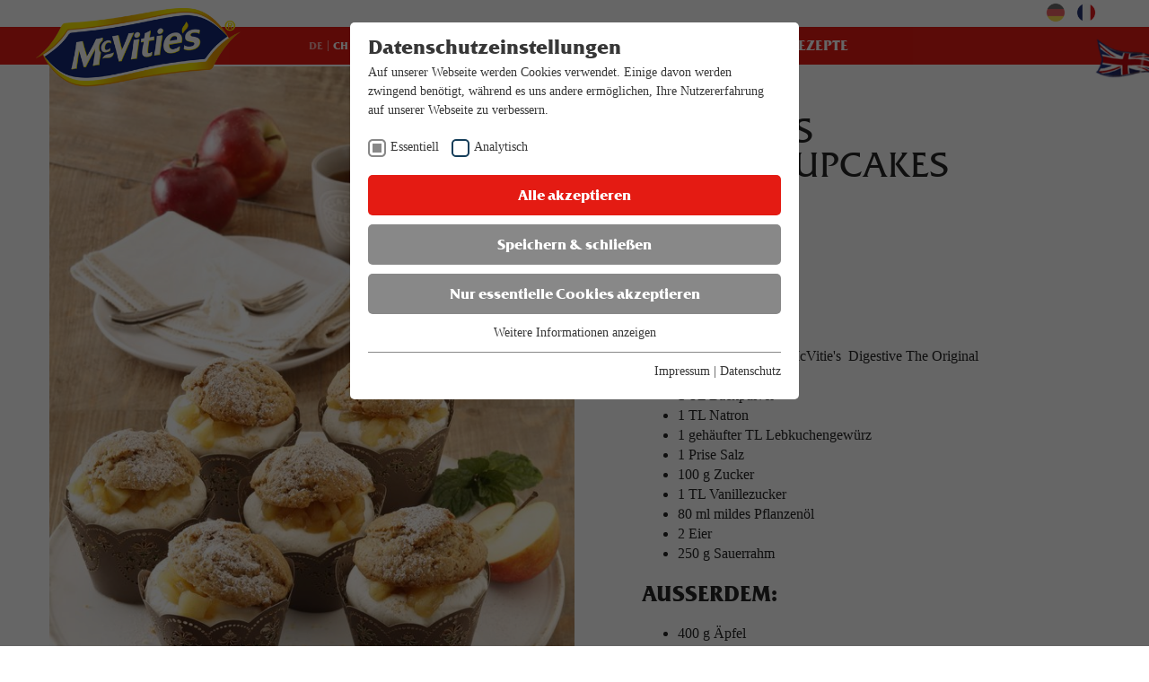

--- FILE ---
content_type: text/html;charset=utf-8
request_url: http://www.mcvities.ch/rezepte/digestive-the-original-rezepte/mcvities-wintercupcakes/
body_size: 7995
content:
<!DOCTYPE html> <html class="no-js" lang="de"> <head><meta http-equiv="X-UA-Compatible" content="IE=edge" /> <!--
_________________________________________

TANDEM Kommunikation GmbH
Bebelstraße 17
79108 Freiburg

Fon     +49 761-8815-2800
Fax     +49 761-8815-2899

E-Mail  info@tandem-kommunikation.de
Web     www.tandem-kommunikation.de

_________________________________________

--><meta charset="utf-8"> <base href="http://www.mcvities.ch/"> <link rel="shortcut icon" href="/typo3conf/ext/tancore/Resources/Public/Master/Images/Webapp/favicon.ico" type="image/x-icon"> <meta name="robots" content="index,follow"> <meta name="local_all" content="de_CH"> <meta name="language" content="de"> <meta name="revisit-after" content="7 days"> <meta name="author" content="McVities"> <meta name="viewport" content="width=device-width, user-scalable=no, initial-scale=1.0"> <link rel="stylesheet" type="text/css" href="/typo3temp/compressor/AboveTheFold-0a52bdeb142d9f876c00b42b8e4365fb.css.gzip?1645169805" media="all"> <link rel="stylesheet" type="text/css" href="/typo3temp/compressor/BehindTheFold-f3d741e33b9d4ddc6d1db67e48544966.css.gzip?1617966084" media="all"> <title>McVitie's Wintercupcakes - McVities</title> <meta name="geo.region" content="GB" /> <meta name="geo.placename" content="Hayes" /> <meta name="geo.position" content="51.531476;-0.431266" /> <meta name="ICBM" content="51.531476, -0.431266" /> <meta name="theme-color" content="#e41b13" /> <link rel="openid.server" href="https://id.tankom.de/" /><link rel="stylesheet" type="text/css" href="/fileadmin/sg_cookie_optin/siteroot-447/cookieOptin.css?1618579975" media="all"> <script id="cookieOptinData" type="application/json">{"cookieGroups":[{"groupName":"essential","label":"Essentiell","description":"Essentielle Cookies werden f\u00fcr grundlegende Funktionen der Webseite ben\u00f6tigt. Dadurch ist gew\u00e4hrleistet, dass die Webseite einwandfrei funktioniert.","required":true,"cookieData":[{"Name":"cookie_optin","Provider":"www.mcvities.ch","Purpose":"Wird von der TYPO3 Erweiterung \"Cookie_optin\" verwendet. Mit Hilfe des Cookies werden Ihre Einstellungen gespeichert, welche Cookie-Kategorien von Ihnen aktiviert bzw. deaktiviert sind.","Lifetime":"7 Tage","index":0,"crdate":"1615993760","tstamp":"1617965194","pseudo":false},{"Name":"fe_typo_user","Provider":"www.mcvities.ch","Purpose":"Wird von TYPO3 verwendet. Mit Hilfe des Cookies wird ein TYPO3 Frontend Benutzer eindeutig bestimmt.","Lifetime":"Sitzung","index":1,"crdate":"1615993760","tstamp":"1617965194","pseudo":false},{"Name":"PHPSESSID","Provider":"www.mcvities.ch","Purpose":"Wird von der TYPO3 CMS verwendet. Mit Hilfe des Cookies wird der aktuelle Session-Name f\u00fcr den jeweiligen Benutzer gespeichert. Dieser Session-Cookie wird verwendet, um den Benutzer wiedererkennen zu k\u00f6nnen.","Lifetime":"Sitzung","index":2,"crdate":"1615993760","tstamp":"1617965194","pseudo":false}],"scriptData":[],"loadingHTML":"","loadingJavaScript":""},{"groupName":"analytics","label":"Analytisch","description":"Diese Gruppe beinhaltet alle Skripte f\u00fcr analytisches Tracking und zugeh\u00f6rige Cookies. Es hilft uns die Nutzererfahrung der Website zu verbessern.","required":false,"cookieData":[{"Name":"_gat_1","Provider":"tagmanager.google.com","Purpose":"Wird von Google Analytics verwendet, um die Anforderungsrate einzuschr\u00e4nken. Die ausf\u00fchrliche Datenschutzrichtlinie finden Sie hier: https:\/\/www.google.com\/intl\/en\/analytics\/privacyoverview.html","Lifetime":"1 Minute","index":0,"crdate":"1615993760","tstamp":"1617965194","pseudo":false},{"Name":"_ga","Provider":"analytics.google.com","Purpose":"Wird von Google Analytics verwendet. Mit Hilfe des Cookies lassen sich eindeutige Benutzer und Aktualisierungen der Datenvolumengrenze anonym unterscheiden. Die ausf\u00fchrliche Datenschutzrichtlinie finden Sie hier: https:\/\/www.google.com\/intl\/en\/analytics\/privacyoverview.html","Lifetime":"2 Jahre","index":1,"crdate":"1615993760","tstamp":"1617965194","pseudo":false},{"Name":"_gid","Provider":"analytics.google.com","Purpose":"Wird von Google Analytics verwendet. Das Cookie registriert eine eindeutige ID, die verwendet wird, um statistische Daten dazu, wie der Besucher die Website nutzt, zu generieren. Die ausf\u00fchrliche Datenschutzrichtlinie finden Sie hier: https:\/\/www.google.com\/intl\/en\/analytics\/privacyoverview.html","Lifetime":"1 Tag","index":2,"crdate":"1615993760","tstamp":"1617965194","pseudo":false}],"scriptData":[{"title":"Google Tag Manager","script":"","html":"<!-- Global site tag (gtag.js) - Google Analytics -->\r\n<script async src=\"https:\/\/www.googletagmanager.com\/gtag\/js?id=UA-123819977-1\"><\/script>\r\n<script>\r\n  window.dataLayer = window.dataLayer || [];\r\n  function gtag(){dataLayer.push(arguments);}\r\n  gtag('js', new Date());\r\n \r\n  gtag('config', 'UA-123819977-1');\r\n<\/script>","index":0}],"loadingHTML":"<!-- Global site tag (gtag.js) - Google Analytics -->\r\n<script async src=\"https:\/\/www.googletagmanager.com\/gtag\/js?id=UA-123819977-1\"><\/script>\r\n<script>\r\n  window.dataLayer = window.dataLayer || [];\r\n  function gtag(){dataLayer.push(arguments);}\r\n  gtag('js', new Date());\r\n \r\n  gtag('config', 'UA-123819977-1');\r\n<\/script>\n\n","loadingJavaScript":"","crdate":"1615993760","tstamp":"1617965194"}],"cssData":{"color_box":"#ffffff","color_headline":"#373737","color_text":"#373737","color_confirmation_background":"#C9FFC9","color_confirmation_text":"#208A20","color_checkbox":"#143D59","color_checkbox_required":"#888888","color_button_all":"#e41b13","color_button_all_hover":"#8e110c","color_button_all_text":"#FFFFFF","color_button_specific":"#888888","color_button_specific_hover":"#434343","color_button_specific_text":"#FFFFFF","color_button_essential":"#888888","color_button_essential_hover":"#434343","color_button_essential_text":"#FFFFFF","color_button_close":"#FFFFFF","color_button_close_hover":"#FFFFFF","color_button_close_text":"#373737","color_list":"#888888","color_list_text":"#FFFFFF","color_table":"#FFFFFF","color_Table_data_text":"#373737","color_table_header":"#F3F3F3","color_table_header_text":"#373737","color_full_box":"#143D59","color_full_headline":"#FFFFFF","color_full_text":"#FFFFFF","color_full_button_close":"#143D59","color_full_button_close_hover":"#143D59","color_full_button_close_text":"#FFFFFF","iframe_color_consent_box_background":"#D6D6D6","iframe_color_button_load_one":"#143D59","iframe_color_button_load_one_hover":"#2E6B96","iframe_color_button_load_one_text":"#FFFFFF","iframe_color_open_settings":"#373737","banner_color_box":"#DDDDDD","banner_color_text":"#373737","banner_color_link_text":"#373737","banner_color_button_settings":"#888888","banner_color_button_settings_hover":"#D7D7D7","banner_color_button_settings_text":"#FFFFFF","banner_color_button_accept":"#143D59","banner_color_button_accept_hover":"#2E6B96","banner_color_button_accept_text":"#FFFFFF"},"footerLinks":[{"url":"\/https:\/\/www.mcvities.ch\/impressum\/?disableOptIn=1","name":"Impressum","uid":"608","index":0},{"url":"\/https:\/\/www.mcvities.ch\/datenschutz\/?disableOptIn=1","name":"Datenschutz","uid":"606","index":1}],"iFrameGroup":{"groupName":"iframes","label":"Externe Inhalte","description":"Wir verwenden auf unserer Website externe Inhalte, um Ihnen zus\u00e4tzliche Informationen anzubieten.","required":false,"cookieData":[]},"settings":{"banner_enable":false,"banner_position":0,"banner_show_settings_button":true,"cookie_lifetime":365,"session_only_essential_cookies":false,"iframe_enabled":false,"minify_generated_data":true,"show_button_close":false,"activate_testing_mode":false,"disable_powered_by":true,"disable_for_this_language":false,"set_cookie_for_domain":"","cookiebanner_whitelist_regex":"","banner_show_again_interval":14},"textEntries":{"header":"Datenschutzeinstellungen","description":"Auf unserer Webseite werden Cookies verwendet. Einige davon werden zwingend ben\u00f6tigt, w\u00e4hrend es uns andere erm\u00f6glichen, Ihre Nutzererfahrung auf unserer Webseite zu verbessern.","accept_all_text":"Alle akzeptieren","accept_specific_text":"Speichern & schlie\u00dfen","accept_essential_text":"Nur essentielle Cookies akzeptieren","extend_box_link_text":"Weitere Informationen anzeigen","extend_box_link_text_close":"Weitere Informationen verstecken","extend_table_link_text":"Cookie-Informationen anzeigen","extend_table_link_text_close":"Cookie-Informationen verstecken","cookie_name_text":"Name","cookie_provider_text":"Anbieter","cookie_purpose_text":"Zweck","cookie_lifetime_text":"Laufzeit","iframe_button_allow_all_text":"Alle externen Inhalte erlauben","iframe_button_allow_one_text":"Einmalig erlauben","iframe_button_load_one_text":"Externen Inhalt laden","iframe_open_settings_text":"Einstellungen anzeigen","iframe_button_load_one_description":"","banner_button_accept_text":"Akzeptieren","banner_button_settings_text":"Einstellungen","banner_description":"Auf unserer Webseite werden Cookies verwendet. Einige davon werden zwingend ben\u00f6tigt, w\u00e4hrend es uns andere erm\u00f6glichen, Ihre Nutzererfahrung auf unserer Webseite zu verbessern.","save_confirmation_text":"Cookie-Einstellungen erfolgreich gespeichert"},"mustacheData":{"template":{"template_html":"<!--googleoff: index-->\r\n<div class=\"sg-cookie-optin-box\">\r\n  {{#settings.show_button_close}}\r\n    <span class=\"sg-cookie-optin-box-close-button\">?<\/span>\r\n  {{\/settings.show_button_close}}\r\n\r\n  <strong class=\"sg-cookie-optin-box-header\">{{{textEntries.header}}}<\/strong>\r\n  <p class=\"sg-cookie-optin-box-description\">{{{textEntries.description}}}<\/p>\r\n\r\n  <ul class=\"sg-cookie-optin-box-cookie-list\">\r\n    {{#cookieGroups}}\r\n      <li class=\"sg-cookie-optin-box-cookie-list-item\">\r\n        <label >\r\n          <input class=\"sg-cookie-optin-checkbox\"\r\n             type=\"checkbox\"\r\n             name=\"cookies[]\"\r\n             value=\"{{groupName}}\"\r\n             {{#required}}checked=\"1\"{{\/required}}\r\n             {{#required}}disabled=\"1\"{{\/required}}>\r\n          <span class=\"sg-cookie-optin-checkbox-label\">{{{label}}}<\/span>\r\n        <\/label>\r\n      <\/li>\r\n    {{\/cookieGroups}}\r\n  <\/ul>\r\n\r\n  <div class=\"sg-cookie-optin-box-button\">\r\n    <button class=\"sg-cookie-optin-box-button-accept-all\">{{{textEntries.accept_all_text}}}<\/button>\r\n    <button class=\"sg-cookie-optin-box-button-accept-specific\">{{{textEntries.accept_specific_text}}}<\/button>\r\n    <button class=\"sg-cookie-optin-box-button-accept-essential\">{{{textEntries.accept_essential_text}}}<\/button>\r\n  <\/div>\r\n\r\n  <ul class=\"sg-cookie-optin-box-cookie-detail-list\">\r\n    {{#cookieGroups}}\r\n      <li class=\"sg-cookie-optin-box-cookie-detail-list-item\">\r\n        <strong class=\"sg-cookie-optin-box-cookie-detail-header\">{{{label}}}<\/strong>\r\n        <p class=\"sg-cookie-optin-box-cookie-detail-description\">{{{description}}}<\/p>\r\n\r\n        <div class=\"sg-cookie-optin-box-cookie-detail-sublist\">\r\n          <table>\r\n            <tbody>\r\n              {{#cookieData}}\r\n                {{^pseudo}}\r\n                  {{#index}}<tr class=\"divider\"><td colspan=\"2\">&nbsp;<\/td><\/tr>{{\/index}}\r\n                  <tr>\r\n                    <th>{{{textEntries.cookie_name_text}}}<\/th>\r\n                    <td>{{{Name}}}<\/td>\r\n                  <\/tr>\r\n                  <tr>\r\n                    <th>{{{textEntries.cookie_provider_text}}}<\/th>\r\n                    <td>{{{Provider}}}<\/td>\r\n                  <\/tr>\r\n                  <tr>\r\n                    <th>{{{textEntries.cookie_lifetime_text}}}<\/th>\r\n                    <td>{{{Lifetime}}}<\/td>\r\n                  <\/tr>\r\n                  <tr>\r\n                    <th>{{{textEntries.cookie_purpose_text}}}<\/th>\r\n                    <td class=\"sg-cookie-optin-box-table-reason\">{{{Purpose}}}<\/td>\r\n                  <\/tr>\r\n                {{\/pseudo}}\r\n              {{\/cookieData}}\r\n            <\/tbody>\r\n          <\/table>\r\n        <\/div>\r\n\r\n        {{#cookieData}}\r\n          {{^index}}<a class=\"sg-cookie-optin-box-sublist-open-more-link\" href=\"#\">{{{textEntries.extend_table_link_text}}}<\/a>{{\/index}}\r\n        {{\/cookieData}}\r\n      <\/li>\r\n    {{\/cookieGroups}}\r\n  <\/ul>\r\n\r\n  <div class=\"sg-cookie-optin-box-open-more\">\r\n    <a class=\"sg-cookie-optin-box-open-more-link\" href=\"#\">{{{textEntries.extend_box_link_text}}}<\/a>\r\n  <\/div>\r\n\r\n  <div class=\"sg-cookie-optin-box-footer\">\r\n    <div class=\"sg-cookie-optin-box-copyright\">\r\n      <a class=\"sg-cookie-optin-box-copyright-link{{#settings.disable_powered_by}} sg-cookie-optin-box-copyright-link-hidden{{\/settings.disable_powered_by}}\"\r\n         href=\"https:\/\/www.sgalinski.de\/typo3-produkte-webentwicklung\/sgalinski-cookie-optin\/\"\r\n         target=\"_blank\">\r\n        Powered by<br>sgalinski Cookie Opt In\r\n      <\/a>\r\n    <\/div>\r\n\r\n    <div class=\"sg-cookie-optin-box-footer-links\">\r\n      <div class=\"de\">\r\n        <a class=\"sg-cookie-optin-box-footer-link\" href=\"\/impressum\/?disableOptIn=1\" target=\"_blank\">Impressum<\/a>\r\n        <span class=\"sg-cookie-optin-box-footer-divider\"> | <\/span>\r\n        <a class=\"sg-cookie-optin-box-footer-link\" href=\"\/datenschutz\/?disableOptIn=1\" target=\"_blank\">Datenschutz<\/a>\r\n       <\/div>\r\n       <div class=\"fr\">\r\n        <a class=\"sg-cookie-optin-box-footer-link\" href=\"\/fr-ch\/mentions-legales\/?disableOptIn=1\" target=\"_blank\">Mentions l\u00e9gales<\/a>\r\n        <span class=\"sg-cookie-optin-box-footer-divider\"> | <\/span>\r\n        <a class=\"sg-cookie-optin-box-footer-link\" href=\"\/fr-ch\/politique-de-confidentialite\/?disableOptIn=1\" target=\"_blank\">Politique de confidentialit\u00e9<\/a>\r\n       <\/div>\r\n    <\/div>\r\n  <\/div>\r\n<\/div>\r\n<!--googleon: index-->\r\n","template_overwritten":"1","template_selection":"0","markup":"<!--googleoff: index-->\r\n<div class=\"sg-cookie-optin-box\">\r\n\r\n  <strong class=\"sg-cookie-optin-box-header\">Datenschutzeinstellungen<\/strong>\r\n  <p class=\"sg-cookie-optin-box-description\">Auf unserer Webseite werden Cookies verwendet. Einige davon werden zwingend ben\u00f6tigt, w\u00e4hrend es uns andere erm\u00f6glichen, Ihre Nutzererfahrung auf unserer Webseite zu verbessern.<\/p>\r\n\r\n  <ul class=\"sg-cookie-optin-box-cookie-list\">\r\n      <li class=\"sg-cookie-optin-box-cookie-list-item\">\r\n        <label >\r\n          <input class=\"sg-cookie-optin-checkbox\"\r\n             type=\"checkbox\"\r\n             name=\"cookies[]\"\r\n             value=\"essential\"\r\n             checked=\"1\"\r\n             disabled=\"1\">\r\n          <span class=\"sg-cookie-optin-checkbox-label\">Essentiell<\/span>\r\n        <\/label>\r\n      <\/li>\r\n      <li class=\"sg-cookie-optin-box-cookie-list-item\">\r\n        <label >\r\n          <input class=\"sg-cookie-optin-checkbox\"\r\n             type=\"checkbox\"\r\n             name=\"cookies[]\"\r\n             value=\"analytics\"\r\n             \r\n             >\r\n          <span class=\"sg-cookie-optin-checkbox-label\">Analytisch<\/span>\r\n        <\/label>\r\n      <\/li>\r\n  <\/ul>\r\n\r\n  <div class=\"sg-cookie-optin-box-button\">\r\n    <button class=\"sg-cookie-optin-box-button-accept-all\">Alle akzeptieren<\/button>\r\n    <button class=\"sg-cookie-optin-box-button-accept-specific\">Speichern & schlie\u00dfen<\/button>\r\n    <button class=\"sg-cookie-optin-box-button-accept-essential\">Nur essentielle Cookies akzeptieren<\/button>\r\n  <\/div>\r\n\r\n  <ul class=\"sg-cookie-optin-box-cookie-detail-list\">\r\n      <li class=\"sg-cookie-optin-box-cookie-detail-list-item\">\r\n        <strong class=\"sg-cookie-optin-box-cookie-detail-header\">Essentiell<\/strong>\r\n        <p class=\"sg-cookie-optin-box-cookie-detail-description\">Essentielle Cookies werden f\u00fcr grundlegende Funktionen der Webseite ben\u00f6tigt. Dadurch ist gew\u00e4hrleistet, dass die Webseite einwandfrei funktioniert.<\/p>\r\n\r\n        <div class=\"sg-cookie-optin-box-cookie-detail-sublist\">\r\n          <table>\r\n            <tbody>\r\n                  \r\n                  <tr>\r\n                    <th>Name<\/th>\r\n                    <td>cookie_optin<\/td>\r\n                  <\/tr>\r\n                  <tr>\r\n                    <th>Anbieter<\/th>\r\n                    <td>www.mcvities.ch<\/td>\r\n                  <\/tr>\r\n                  <tr>\r\n                    <th>Laufzeit<\/th>\r\n                    <td>7 Tage<\/td>\r\n                  <\/tr>\r\n                  <tr>\r\n                    <th>Zweck<\/th>\r\n                    <td class=\"sg-cookie-optin-box-table-reason\">Wird von der TYPO3 Erweiterung \"Cookie_optin\" verwendet. Mit Hilfe des Cookies werden Ihre Einstellungen gespeichert, welche Cookie-Kategorien von Ihnen aktiviert bzw. deaktiviert sind.<\/td>\r\n                  <\/tr>\r\n                  <tr class=\"divider\"><td colspan=\"2\">&nbsp;<\/td><\/tr>\r\n                  <tr>\r\n                    <th>Name<\/th>\r\n                    <td>fe_typo_user<\/td>\r\n                  <\/tr>\r\n                  <tr>\r\n                    <th>Anbieter<\/th>\r\n                    <td>www.mcvities.ch<\/td>\r\n                  <\/tr>\r\n                  <tr>\r\n                    <th>Laufzeit<\/th>\r\n                    <td>Sitzung<\/td>\r\n                  <\/tr>\r\n                  <tr>\r\n                    <th>Zweck<\/th>\r\n                    <td class=\"sg-cookie-optin-box-table-reason\">Wird von TYPO3 verwendet. Mit Hilfe des Cookies wird ein TYPO3 Frontend Benutzer eindeutig bestimmt.<\/td>\r\n                  <\/tr>\r\n                  <tr class=\"divider\"><td colspan=\"2\">&nbsp;<\/td><\/tr>\r\n                  <tr>\r\n                    <th>Name<\/th>\r\n                    <td>PHPSESSID<\/td>\r\n                  <\/tr>\r\n                  <tr>\r\n                    <th>Anbieter<\/th>\r\n                    <td>www.mcvities.ch<\/td>\r\n                  <\/tr>\r\n                  <tr>\r\n                    <th>Laufzeit<\/th>\r\n                    <td>Sitzung<\/td>\r\n                  <\/tr>\r\n                  <tr>\r\n                    <th>Zweck<\/th>\r\n                    <td class=\"sg-cookie-optin-box-table-reason\">Wird von der TYPO3 CMS verwendet. Mit Hilfe des Cookies wird der aktuelle Session-Name f\u00fcr den jeweiligen Benutzer gespeichert. Dieser Session-Cookie wird verwendet, um den Benutzer wiedererkennen zu k\u00f6nnen.<\/td>\r\n                  <\/tr>\r\n            <\/tbody>\r\n          <\/table>\r\n        <\/div>\r\n\r\n          <a class=\"sg-cookie-optin-box-sublist-open-more-link\" href=\"#\">Cookie-Informationen anzeigen<\/a>\r\n          \r\n          \r\n      <\/li>\r\n      <li class=\"sg-cookie-optin-box-cookie-detail-list-item\">\r\n        <strong class=\"sg-cookie-optin-box-cookie-detail-header\">Analytisch<\/strong>\r\n        <p class=\"sg-cookie-optin-box-cookie-detail-description\">Diese Gruppe beinhaltet alle Skripte f\u00fcr analytisches Tracking und zugeh\u00f6rige Cookies. Es hilft uns die Nutzererfahrung der Website zu verbessern.<\/p>\r\n\r\n        <div class=\"sg-cookie-optin-box-cookie-detail-sublist\">\r\n          <table>\r\n            <tbody>\r\n                  \r\n                  <tr>\r\n                    <th>Name<\/th>\r\n                    <td>_gat_1<\/td>\r\n                  <\/tr>\r\n                  <tr>\r\n                    <th>Anbieter<\/th>\r\n                    <td>tagmanager.google.com<\/td>\r\n                  <\/tr>\r\n                  <tr>\r\n                    <th>Laufzeit<\/th>\r\n                    <td>1 Minute<\/td>\r\n                  <\/tr>\r\n                  <tr>\r\n                    <th>Zweck<\/th>\r\n                    <td class=\"sg-cookie-optin-box-table-reason\">Wird von Google Analytics verwendet, um die Anforderungsrate einzuschr\u00e4nken. Die ausf\u00fchrliche Datenschutzrichtlinie finden Sie hier: https:\/\/www.google.com\/intl\/en\/analytics\/privacyoverview.html<\/td>\r\n                  <\/tr>\r\n                  <tr class=\"divider\"><td colspan=\"2\">&nbsp;<\/td><\/tr>\r\n                  <tr>\r\n                    <th>Name<\/th>\r\n                    <td>_ga<\/td>\r\n                  <\/tr>\r\n                  <tr>\r\n                    <th>Anbieter<\/th>\r\n                    <td>analytics.google.com<\/td>\r\n                  <\/tr>\r\n                  <tr>\r\n                    <th>Laufzeit<\/th>\r\n                    <td>2 Jahre<\/td>\r\n                  <\/tr>\r\n                  <tr>\r\n                    <th>Zweck<\/th>\r\n                    <td class=\"sg-cookie-optin-box-table-reason\">Wird von Google Analytics verwendet. Mit Hilfe des Cookies lassen sich eindeutige Benutzer und Aktualisierungen der Datenvolumengrenze anonym unterscheiden. Die ausf\u00fchrliche Datenschutzrichtlinie finden Sie hier: https:\/\/www.google.com\/intl\/en\/analytics\/privacyoverview.html<\/td>\r\n                  <\/tr>\r\n                  <tr class=\"divider\"><td colspan=\"2\">&nbsp;<\/td><\/tr>\r\n                  <tr>\r\n                    <th>Name<\/th>\r\n                    <td>_gid<\/td>\r\n                  <\/tr>\r\n                  <tr>\r\n                    <th>Anbieter<\/th>\r\n                    <td>analytics.google.com<\/td>\r\n                  <\/tr>\r\n                  <tr>\r\n                    <th>Laufzeit<\/th>\r\n                    <td>1 Tag<\/td>\r\n                  <\/tr>\r\n                  <tr>\r\n                    <th>Zweck<\/th>\r\n                    <td class=\"sg-cookie-optin-box-table-reason\">Wird von Google Analytics verwendet. Das Cookie registriert eine eindeutige ID, die verwendet wird, um statistische Daten dazu, wie der Besucher die Website nutzt, zu generieren. Die ausf\u00fchrliche Datenschutzrichtlinie finden Sie hier: https:\/\/www.google.com\/intl\/en\/analytics\/privacyoverview.html<\/td>\r\n                  <\/tr>\r\n            <\/tbody>\r\n          <\/table>\r\n        <\/div>\r\n\r\n          <a class=\"sg-cookie-optin-box-sublist-open-more-link\" href=\"#\">Cookie-Informationen anzeigen<\/a>\r\n          \r\n          \r\n      <\/li>\r\n  <\/ul>\r\n\r\n  <div class=\"sg-cookie-optin-box-open-more\">\r\n    <a class=\"sg-cookie-optin-box-open-more-link\" href=\"#\">Weitere Informationen anzeigen<\/a>\r\n  <\/div>\r\n\r\n  <div class=\"sg-cookie-optin-box-footer\">\r\n    <div class=\"sg-cookie-optin-box-copyright\">\r\n      <a class=\"sg-cookie-optin-box-copyright-link sg-cookie-optin-box-copyright-link-hidden\"\r\n         href=\"https:\/\/www.sgalinski.de\/typo3-produkte-webentwicklung\/sgalinski-cookie-optin\/\"\r\n         target=\"_blank\">\r\n        Powered by<br>sgalinski Cookie Opt In\r\n      <\/a>\r\n    <\/div>\r\n\r\n    <div class=\"sg-cookie-optin-box-footer-links\">\r\n      <div class=\"de\">\r\n        <a class=\"sg-cookie-optin-box-footer-link\" href=\"\/impressum\/?disableOptIn=1\" target=\"_blank\">Impressum<\/a>\r\n        <span class=\"sg-cookie-optin-box-footer-divider\"> | <\/span>\r\n        <a class=\"sg-cookie-optin-box-footer-link\" href=\"\/datenschutz\/?disableOptIn=1\" target=\"_blank\">Datenschutz<\/a>\r\n       <\/div>\r\n       <div class=\"fr\">\r\n        <a class=\"sg-cookie-optin-box-footer-link\" href=\"\/fr-ch\/mentions-legales\/?disableOptIn=1\" target=\"_blank\">Mentions l\u00e9gales<\/a>\r\n        <span class=\"sg-cookie-optin-box-footer-divider\"> | <\/span>\r\n        <a class=\"sg-cookie-optin-box-footer-link\" href=\"\/fr-ch\/politique-de-confidentialite\/?disableOptIn=1\" target=\"_blank\">Politique de confidentialit\u00e9<\/a>\r\n       <\/div>\r\n    <\/div>\r\n  <\/div>\r\n<\/div>\r\n<!--googleon: index-->\r\n"},"banner":{"banner_html":"<div class=\"sg-cookie-optin-banner {{^settings.banner_position}}sg-cookie-optin-banner-bottom{{\/settings.banner_position}}\">\n\t<div class=\"sg-cookie-optin-box\">\n\t\t<div class=\"sg-cookie-optin-banner-content\">\n\t\t\t<p class=\"sg-cookie-optin-banner-description\">\n\t\t\t\t{{{textEntries.banner_description}}}\n\n\t\t\t\t{{#footerLinks}}\n\t\t\t\t\t{{#index}}\n\t\t\t\t\t\t(\n\t\t\t\t\t{{\/index}}\n\t\t\t\t{{\/footerLinks}}\n\n\t\t\t\t{{#footerLinks}}\n\t\t\t\t\t{{#index}}\n\t\t\t\t\t\t<span class=\"sg-cookie-optin-box-footer-divider\"> | <\/span>\n\t\t\t\t\t{{\/index}}\n\n\t\t\t\t\t<a class=\"sg-cookie-optin-box-footer-link\" href=\"{{url}}\" target=\"_blank\">{{{name}}}<\/a>\n\t\t\t\t{{\/footerLinks}}\n\n\t\t\t\t{{#footerLinks}}\n\t\t\t\t\t{{#index}}\n\t\t\t\t\t\t)\n\t\t\t\t\t{{\/index}}\n\t\t\t\t{{\/footerLinks}}\n\t\t\t<\/p>\n\n\t\t\t<div class=\"sg-cookie-optin-banner-button\">\n\t\t\t\t{{#settings.banner_show_settings_button}}\n\t\t\t\t\t<button class=\"sg-cookie-optin-banner-button-settings\">{{{textEntries.banner_button_settings_text}}}<\/button>\n\t\t\t\t{{\/settings.banner_show_settings_button}}\n\n\t\t\t\t<button class=\"sg-cookie-optin-banner-button-accept\">{{{textEntries.banner_button_accept_text}}}<\/button>\n\t\t\t<\/div>\n\t\t<\/div>\n\t<\/div>\n<\/div>\n","banner_overwritten":"0","banner_selection":"0","markup":"<div class=\"sg-cookie-optin-banner sg-cookie-optin-banner-bottom\">\n\t<div class=\"sg-cookie-optin-box\">\n\t\t<div class=\"sg-cookie-optin-banner-content\">\n\t\t\t<p class=\"sg-cookie-optin-banner-description\">\n\t\t\t\tAuf unserer Webseite werden Cookies verwendet. Einige davon werden zwingend ben\u00f6tigt, w\u00e4hrend es uns andere erm\u00f6glichen, Ihre Nutzererfahrung auf unserer Webseite zu verbessern.\n\n\t\t\t\t\t\t(\n\n\n\t\t\t\t\t<a class=\"sg-cookie-optin-box-footer-link\" href=\"\/https:\/\/www.mcvities.ch\/impressum\/?disableOptIn=1\" target=\"_blank\">Impressum<\/a>\n\t\t\t\t\t\t<span class=\"sg-cookie-optin-box-footer-divider\"> | <\/span>\n\n\t\t\t\t\t<a class=\"sg-cookie-optin-box-footer-link\" href=\"\/https:\/\/www.mcvities.ch\/datenschutz\/?disableOptIn=1\" target=\"_blank\">Datenschutz<\/a>\n\n\t\t\t\t\t\t)\n\t\t\t<\/p>\n\n\t\t\t<div class=\"sg-cookie-optin-banner-button\">\n\t\t\t\t\t<button class=\"sg-cookie-optin-banner-button-settings\">Einstellungen<\/button>\n\n\t\t\t\t<button class=\"sg-cookie-optin-banner-button-accept\">Akzeptieren<\/button>\n\t\t\t<\/div>\n\t\t<\/div>\n\t<\/div>\n<\/div>\n"},"iframe":{"iframe_html":"<div class=\"sg-cookie-optin-box\">\n\t{{#settings.show_button_close}}\n\t\t<span class=\"sg-cookie-optin-box-close-button\">?<\/span>\n\t{{\/settings.show_button_close}}\n\n\t<strong class=\"sg-cookie-optin-box-header\">{{{iFrameGroup.label}}}<\/strong>\n\t<p class=\"sg-cookie-optin-box-description\">{{{iFrameGroup.description}}}<\/p>\n\n\t<div class=\"sg-cookie-optin-box-button\">\n\t\t<button class=\"sg-cookie-optin-box-button-accept-all\">{{{textEntries.iframe_button_allow_all_text}}}<\/button>\n\t\t<button class=\"sg-cookie-optin-box-button-accept-specific\">{{{textEntries.iframe_button_allow_one_text}}}<\/button>\n\t<\/div>\n\n\t<p class=\"sg-cookie-optin-box-flash-message\"><\/p>\n\n\t<div class=\"sg-cookie-optin-box-footer\">\n\t\t<div class=\"sg-cookie-optin-box-copyright\">\n\t\t\t<a class=\"sg-cookie-optin-box-copyright-link{{#settings.disable_powered_by}} sg-cookie-optin-box-copyright-link-hidden{{\/settings.disable_powered_by}}\"\n\t\t\t   href=\"https:\/\/www.sgalinski.de\/typo3-produkte-webentwicklung\/sgalinski-cookie-optin\/\"\n\t\t\t   target=\"_blank\">\n\t\t\t\tPowered by<br>sgalinski Cookie Opt In\n\t\t\t<\/a>\n\t\t<\/div>\n\n\t\t<div class=\"sg-cookie-optin-box-footer-links\">\n\t\t\t{{#footerLinks}}\n\t\t\t{{#index}}\n\t\t\t<span class=\"sg-cookie-optin-box-footer-divider\"> | <\/span>\n\t\t\t{{\/index}}\n\t\t\t<a class=\"sg-cookie-optin-box-footer-link\" href=\"{{url}}\" target=\"_blank\">{{{name}}}<\/a>\n\t\t\t{{\/footerLinks}}\n\t\t<\/div>\n\t<\/div>\n<\/div>\n","iframe_overwritten":"0","iframe_selection":"0","markup":"<div class=\"sg-cookie-optin-box\">\n\n\t<strong class=\"sg-cookie-optin-box-header\">Externe Inhalte<\/strong>\n\t<p class=\"sg-cookie-optin-box-description\">Wir verwenden auf unserer Website externe Inhalte, um Ihnen zus\u00e4tzliche Informationen anzubieten.<\/p>\n\n\t<div class=\"sg-cookie-optin-box-button\">\n\t\t<button class=\"sg-cookie-optin-box-button-accept-all\">Alle externen Inhalte erlauben<\/button>\n\t\t<button class=\"sg-cookie-optin-box-button-accept-specific\">Einmalig erlauben<\/button>\n\t<\/div>\n\n\t<p class=\"sg-cookie-optin-box-flash-message\"><\/p>\n\n\t<div class=\"sg-cookie-optin-box-footer\">\n\t\t<div class=\"sg-cookie-optin-box-copyright\">\n\t\t\t<a class=\"sg-cookie-optin-box-copyright-link sg-cookie-optin-box-copyright-link-hidden\"\n\t\t\t   href=\"https:\/\/www.sgalinski.de\/typo3-produkte-webentwicklung\/sgalinski-cookie-optin\/\"\n\t\t\t   target=\"_blank\">\n\t\t\t\tPowered by<br>sgalinski Cookie Opt In\n\t\t\t<\/a>\n\t\t<\/div>\n\n\t\t<div class=\"sg-cookie-optin-box-footer-links\">\n\t\t\t<a class=\"sg-cookie-optin-box-footer-link\" href=\"\/https:\/\/www.mcvities.ch\/impressum\/?disableOptIn=1\" target=\"_blank\">Impressum<\/a>\n\t\t\t<span class=\"sg-cookie-optin-box-footer-divider\"> | <\/span>\n\t\t\t<a class=\"sg-cookie-optin-box-footer-link\" href=\"\/https:\/\/www.mcvities.ch\/datenschutz\/?disableOptIn=1\" target=\"_blank\">Datenschutz<\/a>\n\t\t<\/div>\n\t<\/div>\n<\/div>\n"},"iframeReplacement":{"iframe_replacement_html":"<button class=\"sg-cookie-optin-iframe-consent-accept\">{{{textEntries.iframe_button_load_one_text}}}<\/button>\n{{#textEntries.iframe_button_load_one_description}}<p class=\"sg-cookie-optin-iframe-consent-description\">{{{textEntries.iframe_button_load_one_description}}}<\/p>{{\/textEntries.iframe_button_load_one_description}}\n<a class=\"sg-cookie-optin-iframe-consent-link\">{{{textEntries.iframe_open_settings_text}}}<\/a>\n","iframe_replacement_overwritten":"0","iframe_replacement_selection":"0","markup":"<button class=\"sg-cookie-optin-iframe-consent-accept\">Externen Inhalt laden<\/button>\n\n<a class=\"sg-cookie-optin-iframe-consent-link\">Einstellungen anzeigen<\/a>\n"},"iframeWhitelist":{"iframe_whitelist_regex":"^https:\\\/\\\/www\\.google\\.com\\\/recaptcha\\\/\n","iframe_whitelist_overwritten":"0","iframe_whitelist_selection":"0","markup":"^https:\\\/\\\/www\\.google\\.com\\\/recaptcha\\\/\n"}}}</script><script src="/fileadmin/sg_cookie_optin/siteroot-447/cookieOptin.js" type="text/javascript" data-ignore="1"></script><link rel="apple-touch-icon" sizes="180x180" href="/typo3conf/ext/tancore/Resources/Public/Master/Images/Webapp/apple-touch-icon.png"> <link rel="icon" type="image/png" href="/typo3conf/ext/tancore/Resources/Public/Master/Images/Webapp/favicon-32x32.png" sizes="32x32"> <link rel="icon" type="image/png" href="/typo3conf/ext/tancore/Resources/Public/Master/Images/Webapp/favicon-16x16.png" sizes="16x16"> <link rel="manifest" href="/typo3conf/ext/tancore/Resources/Public/Master/Images/Webapp/manifest.json"> <link rel="mask-icon" href="/typo3conf/ext/tancore/Resources/Public/Master/Images/Webapp/safari-pinned-tab.svg" color="#ffffff"> <link rel="shortcut icon" href="/typo3conf/ext/tancore/Resources/Public/Master/Images/Webapp/favicon.ico"> <meta name="msapplication-config" content="/typo3conf/ext/tancore/Resources/Public/Master/Images/Webapp/browserconfig.xml"> <meta name="theme-color"> <link rel="alternate" hreflang="de-DE" href="http://www.mcvities.de/" /> <link rel="alternate" hreflang="de-CH" href="http://www.mcvities.ch/" /> <link rel="alternate" hreflang="at-AT" href="http://www.mcvities.at/" /> <link rel="alternate" hreflang="pl-PL" href="http://www.mcvities.pl/" /> </head> <body id="page-539" class="lang-default"> <div xmlns="http://www.w3.org/1999/xhtml" lang="en" > <div class="productPage"> <a class="skip-main" href="#main-content">Skip to main content</a> <header class="topbar"> <div class="topbar-inner container-fluid clearfix"> <div class="row"> <div class="col-xs-12"> <div class="logo"> <div class="logo-inner clearfix" itemscope itemtype="http://schema.org/ImageObject"> <a href="https://www.mcvities.ch/" title="Zur Startseite"><picture><img src="/typo3conf/ext/tancore/Resources/Public/mcvities.de/Images/Frontend/mcvities_logo.png" width="538" height="129" alt="McVities" title="Zur Startseite" itemprop="contentUrl" /></picture></a> </div> </div> <div class="languageMenu"> <div class="languageMenu-inner clearfix"> <ul> <li><a href="https://www.mcvities.de/">de</a></li> <li class="active"><a href="http://www.mcvities.ch/">ch</a></li> <li><a href="http://www.mcvities.at/">at</a></li> </ul> </div> </div> <div class="toggle"> <button class="toggleButton"> <span></span> </button> </div> <nav class="mainNavigation"> <div class="mainNavigation-inner clearfix"> <ul><li class="first navitem-568 "><a href="https://www.mcvities.ch/unternehmen/" title="Unternehmen">Unternehmen</a></li><li class="open navitem-559 "><a href="https://www.mcvities.ch/produkte/" title="Produkte">Produkte</a></li><li class="last navitem-473 "><a href="https://www.mcvities.ch/rezepte/" title="Rezepte" class="active">Rezepte</a></li></ul> <div class="languageSelect"> <ul> <li class="item"> <a href="/rezepte/digestive-the-original-rezepte/mcvities-wintercupcakes/" class="language active"> <span class="image"> <img alt="DE" src="/typo3temp/_processed_/8/a/csm_DE_3549b7fa4c.png" width="40" height="40" /> </span> </a> </li> <li class="item"> <a href="/fr-ch/recettes/recettes-a-base-de-digestive-the-original/cupcakes-dhiver-aux-mcvities/" class="language"> <span class="image"> <img alt="FR" src="/typo3temp/_processed_/2/f/csm_FR_e77078b834.png" width="40" height="40" /> </span> </a> </li> </ul> </div> </div> </nav> </div> </div> </div> <div class="englandFlag"> <div class="englandFlag-inner"> <img src="/typo3temp/_processed_/3/2/csm_england_flag_0b4fef0397.png" width="85" height="63" alt="England" title="England" > </div> </div> </header> <div class="container-fluid product-cols"> <section class="col-left"> <div class="col-left-inner clearfix"> <div class="product-animation-container"> <div class="product-animation color1"> <img class="img-responsive" title="Bild 1" alt="Bild 1" src="/fileadmin/_processed_/7/a/csm_Org_Winter-Cupcakes-hoch_95881feed7.jpg" width="640" height="960" /> </div> <div class="product-animation color1"> <img class="img-responsive" title="Bild 2" alt="Bild 2" src="/fileadmin/_processed_/f/c/csm_Org_Winter-Cupcakes-quer_4f8ae8042f.jpg" width="640" height="960" /> </div> <div class="cycle-pager"></div> </div> </div> </section> <section class="col-right"> <div class="col-right-inner clearfix"> <div class="container-fluid"> <div class="contentMedia clearfix"> <div class="contentMedia-inner clearfix"> <div class="onlyText clearfix" style=""> <div class="container-fluid-notinuse"> <div class="row"> <div class="col-xs-12"> <h1>McVitie's Wintercupcakes</h1> <p>Für ca. 12 Stück<br />Zubereitung: 50 Minuten<br />Backen: 20-25 Minuten</p> <h3>Für den Teig:</h3><ul><li>50 g (3 – 4 Kekse) McVitie's &nbsp;Digestive The Original</li><li>270 g Mehl</li><li>1 TL Backpulver</li><li>1 TL Natron</li><li>1 gehäufter TL Lebkuchengewürz</li><li>1 Prise Salz</li><li>100 g Zucker</li><li>1 TL Vanillezucker</li><li>80 ml mildes Pflanzenöl</li><li>2 Eier</li><li>250 g Sauerrahm</li></ul><h3> Außerdem:</h3><ul><li>400 g Äpfel</li><li>2 EL Zitronensaft</li><li>3 Pckg. Vanillezucker</li><li>250 g Sahne</li></ul><h5>&nbsp;</h5> <h3>Zubereitung:</h3> <p>Den Backofen auf 180 Grad (Umluft 160) vorheizen. Muffinförmchen in die Mulden eines Blechs stecken. McVitie's fein hacken. Mehl, Backpulver, Natron, Lebkuchengewürz, Salz, Zucker und Vanillezucker in einer Schüssel, in einer zweiten Öl, Eier und Sauerrahm vermengen. Trockene Zutaten zu den feuchten geben und kurz mit einem Holzlöffel verrühren, dass die trockenen Zutaten feucht sind. Gehackte McVitie's unterheben. Teig in die Muffinförmchen füllen und 20–25 Minuten backen. Herausnehmen und auskühlen lassen.<br />Äpfel waschen, schälen, vierteln, entkernen und in kleine Stücke schneiden. 25 ml Wasser, Zitronensaft und 2 Pckg. Vanillezucker aufkochen. Äpfel darin ca. 8 Minuten köcheln lassen, bis die Flüssigkeit verkocht ist, dabei mehrmals umrühren. Sahne steif schlagen, 1 Pckg. Vanillezucker einrieseln lassen. <br />Von jedem Muffin einen Deckel abschneiden. Die Sahne als Haube auf die unteren Hälften setzen, je 1 EL Apfelkompott darauf geben und die Deckel wieder aufsetzen. Nach Wunsch mit Puderzucker und Zimtpulver bestäuben.Pro Stück ca. 76 kcal, Eiweiß: 2 g, Fett: 4 g, Kohlenhydrate: 8 g</p> <p>Pro Stück ca. 334 kcal, Eiweiß: 3 g, Fett: 19 g, Kohlenhydrate: 34 g<br />Fotonachweis: McVitie's</p> </div> </div> </div> </div> </div> </div> <div class="buttontoolbar"> <div class="buttontoolbar-inner clearfix"> <div class="button-set"> <div class="button-set-inner clearfix"> <a href="/rezepte/digestive-the-original-rezepte/mcvities-pfirsich-melba-torte/" title="zurück" class="standardButton black"> <span class="icon-left_button"><span class="path1"></span><span class="path2"></span></span> <b class="rightArrow">zurück</b> </a> <a href="/rezepte/digestive-the-original-rezepte/mcvities-cheesecake/" title="weiter" class="standardButton iconRight black"> <b class="rightArrow">weiter</b> <span class="icon-right_button"><span class="path1"></span><span class="path2"></span></span> </a> </div> </div> </div> </div> </div> </div> </section> </div> <footer class="footer"> <div class="footer-inner clearfix"> <div class="footer-top"> <div class="footer-top-inner container-fluid clearfix"> <div class="row"> <div class="col-xs-12 col-sm-4"> </div> <div class="col-xs-12 col-sm-4"> <div class="footerContact"> <div class="footerContact-inner"> <h3>Kontakt</h3> <div class="contact-infos-container"> <p><span class="contactLabel">m.</span> <a href="mailto:info@mcvities.ch" title="info@mcvities.ch">info@mcvities.ch</a></p> <p><span class="contactLabel">t.</span> <a class="phone-link" href="tel:+499113753060">+49 911/ 375 30 60</a></p> <p><span class="contactLabel">f.</span> <a class="phone-link" href="tel:+499113753061">+49 911 / 375 30 61</a></p> </div> <p class="contactAddress">Hayes Park, Hayes End Road, Hayes, Middlesex, UB4 8EE, UK</p> </div> </div> </div> <div class="col-xs-12 col-sm-4"> <div class="footerProductlinks"> <div class="footerProductlinks-inner"> <h3>Produkte</h3> <p class="link-container"> <a href="https://www.mcvities.ch/produkte/digestive-the-original/" title="Digestive The Original" class="links"> <span>Digestive The Original</span> </a> <a href="https://www.mcvities.ch/produkte/digestive-milk-chocolate/" title="Digestive Milk Chocolate" class="links"> <span>Digestive Milk Chocolate</span> </a> <a href="https://www.mcvities.ch/produkte/digestive-dark-chocolate/" title="Digestive Dark Chocolate" class="links"> <span>Digestive Dark Chocolate</span> </a> <a href="https://www.mcvities.ch/produkte/digestive-wholewheat/" title="Digestive Wholewheat" class="links"> <span>Digestive Wholewheat</span> </a> </p> </div> </div> </div> </div> </div> </div> <div class="footer-bottom"> <div class="footer-bottom-inner container-fluid clearfix"> <div class="row"> <div class="col-xs-12 col-sm-6"> <div class="copyright"> <p>© 2026 McVities . Alle Rechte vorbehalten</p> </div> </div> <div class="col-xs-12 col-sm-6"> <div class="navigation-legal"> <div class="navigation-legal-inner clearfix"> <ul><li class="first navitem-608 "><a href="https://www.mcvities.ch/impressum/" title="Impressum">Impressum</a></li><li class="navitem-605 "><a href="https://www.mcvities.ch/nutzungsbedingungen/" title="Nutzungsbedingungen">Nutzungsbedingungen</a></li><li class="navitem-606 "><a href="https://www.mcvities.ch/datenschutz/" title="Datenschutz">Datenschutz</a></li><li class="navitem-607 "><a href="https://www.mcvities.ch/?showOptIn=1" title="Cookies">Cookies</a></li><li class="last navitem-461 "><a href="https://www.mcvities.ch/sitemap/" title="Sitemap">Sitemap</a></li></ul> </div> </div> </div> </div> </div> </div> </div> </footer> <noscript> <div class="no-javascript-hint"> <div class="no-javascript-hint-inner clearfix"> </div> </div> </noscript> <aside class="cookiehint"> <div class="cookiehint-inner clearfix"> </div> </aside> </div> </div> <script src="/typo3temp/compressor/jquery.min-5b116d6b8463db4360231649dfaa24e1.js.gzip?1536743859" type="text/javascript"></script><script src="/typo3temp/compressor/bootstrap.min-0696037a87bfe8e61f354476bff0fedf.js.gzip?1538483318" type="text/javascript"></script><script src="/typo3temp/compressor/output.header.min-4e035fe305ac384828ba138848049716.js.gzip?1615995779" type="text/javascript" async="async"></script><script src="/typo3temp/compressor/output.footer.min-ddc2fbbe9ffada05d806ca6f1b824f29.js.gzip?1645169805" type="text/javascript" async="async"></script></body> </html>

--- FILE ---
content_type: text/css
request_url: http://www.mcvities.ch/typo3temp/compressor/AboveTheFold-0a52bdeb142d9f876c00b42b8e4365fb.css.gzip?1645169805
body_size: 19586
content:
@import url("https://fast.fonts.net/lt/1.css?apiType=css&c=fe5f86ad-2a21-4b16-87bb-2b7ed25ffb45&fontids=1459222,1459224,1459226,1459228");html{font-family:sans-serif;-ms-text-size-adjust:100%;-webkit-text-size-adjust:100%}body{margin:0}article,aside,details,figcaption,figure,footer,header,hgroup,main,menu,nav,section,summary{display:block}audio,canvas,progress,video{display:inline-block;vertical-align:baseline}audio:not([controls]){display:none;height:0}[hidden],template{display:none}a{background-color:transparent}a:active,a:hover{outline:0}abbr[title]{border-bottom:1px dotted}b,strong{font-weight:bold}dfn{font-style:italic}h1{font-size:2em;margin:.67em 0}mark{background:#ff0;color:#000}small{font-size:80%}sub,sup{font-size:75%;line-height:0;position:relative;vertical-align:baseline}sup{top:-0.5em}sub{bottom:-0.25em}img{border:0}svg:not(:root){overflow:hidden}figure{margin:1em 40px}hr{box-sizing:content-box;height:0}pre{overflow:auto}code,kbd,pre,samp{font-family:monospace,monospace;font-size:1em}button,input,optgroup,select,textarea{color:inherit;font:inherit;margin:0}button{overflow:visible}button,select{text-transform:none}button,html input[type="button"],input[type="reset"],input[type="submit"]{-webkit-appearance:button;cursor:pointer}button[disabled],html input[disabled]{cursor:default}button::-moz-focus-inner,input::-moz-focus-inner{border:0;padding:0}input{line-height:normal}input[type="checkbox"],input[type="radio"]{box-sizing:border-box;padding:0}input[type="number"]::-webkit-inner-spin-button,input[type="number"]::-webkit-outer-spin-button{height:auto}input[type="search"]{-webkit-appearance:textfield;box-sizing:content-box}input[type="search"]::-webkit-search-cancel-button,input[type="search"]::-webkit-search-decoration{-webkit-appearance:none}fieldset{border:1px solid #c0c0c0;margin:0 2px;padding:.35em .625em .75em}legend{border:0;padding:0}textarea{overflow:auto}optgroup{font-weight:bold}table{border-collapse:collapse;border-spacing:0}td,th{padding:0}*{-webkit-box-sizing:border-box;-moz-box-sizing:border-box;box-sizing:border-box}*:before,*:after{-webkit-box-sizing:border-box;-moz-box-sizing:border-box;box-sizing:border-box}html{font-size:10px;-webkit-tap-highlight-color:rgba(0,0,0,0)}body{font-family:"Helvetica Neue",Helvetica,Arial,sans-serif;font-size:16px;line-height:1.42857143;color:#262626;background-color:#fff}input,button,select,textarea{font-family:inherit;font-size:inherit;line-height:inherit}a{color:#262626;text-decoration:none}a:hover,a:focus{color:#e41b13;text-decoration:underline}a:focus{outline:thin dotted;outline:5px auto -webkit-focus-ring-color;outline-offset:-2px}figure{margin:0}img{vertical-align:middle}.img-responsive{display:block;max-width:100%;height:auto;width:100%}.img-rounded{border-radius:0}.img-thumbnail{padding:4px;line-height:1.42857143;background-color:#fff;border:1px solid #ddd;border-radius:0;-webkit-transition:all .2s ease-in-out;-moz-transition:all .2s ease-in-out;-ms-transition:all .2s ease-in-out;-o-transition:all .2s ease-in-out;transition:all .2s ease-in-out;display:inline-block;max-width:100%;height:auto}.img-circle{border-radius:50%}hr{margin-top:22px;margin-bottom:22px;border:0;border-top:1px solid #eee}.sr-only{position:absolute;width:1px;height:1px;margin:-1px;padding:0;overflow:hidden;clip:rect(0,0,0,0);border:0}.sr-only-focusable:active,.sr-only-focusable:focus{position:static;width:auto;height:auto;margin:0;overflow:visible;clip:auto}[role="button"]{cursor:pointer}h1,h2,h3,h4,h5,h6,.h1,.h2,.h3,.h4,.h5,.h6{font-family:'Friz Quadrata W04 Regular',Helvetica,Arial,sans-serif;font-weight:normal;line-height:1;color:#262626}h1 small,h2 small,h3 small,h4 small,h5 small,h6 small,.h1 small,.h2 small,.h3 small,.h4 small,.h5 small,.h6 small,h1 .small,h2 .small,h3 .small,h4 .small,h5 .small,h6 .small,.h1 .small,.h2 .small,.h3 .small,.h4 .small,.h5 .small,.h6 .small{font-weight:normal;line-height:1;color:#777}h1,.h1,h2,.h2,h3,.h3{margin-top:22px;margin-bottom:11px}h1 small,.h1 small,h2 small,.h2 small,h3 small,.h3 small,h1 .small,.h1 .small,h2 .small,.h2 .small,h3 .small,.h3 .small{font-size:65%}h4,.h4,h5,.h5,h6,.h6{margin-top:11px;margin-bottom:11px}h4 small,.h4 small,h5 small,.h5 small,h6 small,.h6 small,h4 .small,.h4 .small,h5 .small,.h5 .small,h6 .small,.h6 .small{font-size:75%}h1,.h1{font-size:41px}h2,.h2{font-size:34px}h3,.h3{font-size:28px}h4,.h4{font-size:20px}h5,.h5{font-size:16px}h6,.h6{font-size:14px}p{margin:0 0 11px}.lead{margin-bottom:22px;font-size:18px;font-weight:300;line-height:1.4}@media (min-width:768px){.lead{font-size:24px}}small,.small{font-size:87%}mark,.mark{background-color:#fcf8e3;padding:.2em}.text-left{text-align:left}.text-right{text-align:right}.text-center{text-align:center}.text-justify{text-align:justify}.text-nowrap{white-space:nowrap}.text-lowercase{text-transform:lowercase}.text-uppercase{text-transform:uppercase}.text-capitalize{text-transform:capitalize}.text-muted{color:#777}.text-primary{color:#337ab7}a.text-primary:hover,a.text-primary:focus{color:#286090}.text-success{color:#3c763d}a.text-success:hover,a.text-success:focus{color:#2b542c}.text-info{color:#31708f}a.text-info:hover,a.text-info:focus{color:#245269}.text-warning{color:#8a6d3b}a.text-warning:hover,a.text-warning:focus{color:#66512c}.text-danger{color:#a94442}a.text-danger:hover,a.text-danger:focus{color:#843534}.bg-primary{color:#fff;background-color:#337ab7}a.bg-primary:hover,a.bg-primary:focus{background-color:#286090}.bg-success{background-color:#dff0d8}a.bg-success:hover,a.bg-success:focus{background-color:#c1e2b3}.bg-info{background-color:#d9edf7}a.bg-info:hover,a.bg-info:focus{background-color:#afd9ee}.bg-warning{background-color:#fcf8e3}a.bg-warning:hover,a.bg-warning:focus{background-color:#f7ecb5}.bg-danger{background-color:#f2dede}a.bg-danger:hover,a.bg-danger:focus{background-color:#e4b9b9}.page-header{padding-bottom:10px;margin:44px 0 22px;border-bottom:1px solid #eee}ul,ol{margin-top:0;margin-bottom:11px}ul ul,ol ul,ul ol,ol ol{margin-bottom:0}.list-unstyled{padding-left:0;list-style:none}.list-inline{padding-left:0;list-style:none;margin-left:-5px}.list-inline>li{display:inline-block;padding-left:5px;padding-right:5px}dl{margin-top:0;margin-bottom:22px}dt,dd{line-height:1.42857143}dt{font-weight:bold}dd{margin-left:0}@media (min-width:768px){.dl-horizontal dt{float:left;width:160px;clear:left;text-align:right;overflow:hidden;text-overflow:ellipsis;white-space:nowrap}.dl-horizontal dd{margin-left:180px}}abbr[title],abbr[data-original-title]{cursor:help;border-bottom:1px dotted #777}.initialism{font-size:90%;text-transform:uppercase}blockquote{padding:11px 22px;margin:0 0 22px;font-size:20px;border-left:5px solid #eee}blockquote p:last-child,blockquote ul:last-child,blockquote ol:last-child{margin-bottom:0}blockquote footer,blockquote small,blockquote .small{display:block;font-size:80%;line-height:1.42857143;color:#777}blockquote footer:before,blockquote small:before,blockquote .small:before{content:'\2014 \00A0'}.blockquote-reverse,blockquote.pull-right{padding-right:15px;padding-left:0;border-right:5px solid #eee;border-left:0;text-align:right}.blockquote-reverse footer:before,blockquote.pull-right footer:before,.blockquote-reverse small:before,blockquote.pull-right small:before,.blockquote-reverse .small:before,blockquote.pull-right .small:before{content:''}.blockquote-reverse footer:after,blockquote.pull-right footer:after,.blockquote-reverse small:after,blockquote.pull-right small:after,.blockquote-reverse .small:after,blockquote.pull-right .small:after{content:'\00A0 \2014'}address{margin-bottom:22px;font-style:normal;line-height:1.42857143}code,kbd,pre,samp{font-family:Menlo,Monaco,Consolas,"Courier New",monospace}code{padding:2px 4px;font-size:90%;color:#c7254e;background-color:#f9f2f4;border-radius:0}kbd{padding:2px 4px;font-size:90%;color:#fff;background-color:#333;border-radius:0;box-shadow:inset 0 -1px 0 rgba(0,0,0,0.25)}kbd kbd{padding:0;font-size:100%;font-weight:bold;box-shadow:none}pre{display:block;padding:10.5px;margin:0 0 11px;font-size:15px;line-height:1.42857143;word-break:break-all;word-wrap:break-word;color:#333;background-color:#f5f5f5;border:1px solid #ccc;border-radius:0}pre code{padding:0;font-size:inherit;color:inherit;white-space:pre-wrap;background-color:transparent;border-radius:0}.pre-scrollable{max-height:340px;overflow-y:scroll}.container{margin-right:auto;margin-left:auto;padding-left:15px;padding-right:15px}@media (min-width:768px){.container{width:750px}}@media (min-width:992px){.container{width:970px}}@media (min-width:1200px){.container{width:1170px}}.container-fluid{margin-right:auto;margin-left:auto;padding-left:15px;padding-right:15px}.row{margin-left:-15px;margin-right:-15px}.col-xs-1,.col-sm-1,.col-md-1,.col-lg-1,.col-xs-2,.col-sm-2,.col-md-2,.col-lg-2,.col-xs-3,.col-sm-3,.col-md-3,.col-lg-3,.col-xs-4,.col-sm-4,.col-md-4,.col-lg-4,.col-xs-5,.col-sm-5,.col-md-5,.col-lg-5,.col-xs-6,.col-sm-6,.col-md-6,.col-lg-6,.col-xs-7,.col-sm-7,.col-md-7,.col-lg-7,.col-xs-8,.col-sm-8,.col-md-8,.col-lg-8,.col-xs-9,.col-sm-9,.col-md-9,.col-lg-9,.col-xs-10,.col-sm-10,.col-md-10,.col-lg-10,.col-xs-11,.col-sm-11,.col-md-11,.col-lg-11,.col-xs-12,.col-sm-12,.col-md-12,.col-lg-12{position:relative;min-height:1px;padding-left:15px;padding-right:15px}.col-xs-1,.col-xs-2,.col-xs-3,.col-xs-4,.col-xs-5,.col-xs-6,.col-xs-7,.col-xs-8,.col-xs-9,.col-xs-10,.col-xs-11,.col-xs-12{float:left}.col-xs-12{width:100%}.col-xs-11{width:91.66666667%}.col-xs-10{width:83.33333333%}.col-xs-9{width:75%}.col-xs-8{width:66.66666667%}.col-xs-7{width:58.33333333%}.col-xs-6{width:50%}.col-xs-5{width:41.66666667%}.col-xs-4{width:33.33333333%}.col-xs-3{width:25%}.col-xs-2{width:16.66666667%}.col-xs-1{width:8.33333333%}.col-xs-pull-12{right:100%}.col-xs-pull-11{right:91.66666667%}.col-xs-pull-10{right:83.33333333%}.col-xs-pull-9{right:75%}.col-xs-pull-8{right:66.66666667%}.col-xs-pull-7{right:58.33333333%}.col-xs-pull-6{right:50%}.col-xs-pull-5{right:41.66666667%}.col-xs-pull-4{right:33.33333333%}.col-xs-pull-3{right:25%}.col-xs-pull-2{right:16.66666667%}.col-xs-pull-1{right:8.33333333%}.col-xs-pull-0{right:auto}.col-xs-push-12{left:100%}.col-xs-push-11{left:91.66666667%}.col-xs-push-10{left:83.33333333%}.col-xs-push-9{left:75%}.col-xs-push-8{left:66.66666667%}.col-xs-push-7{left:58.33333333%}.col-xs-push-6{left:50%}.col-xs-push-5{left:41.66666667%}.col-xs-push-4{left:33.33333333%}.col-xs-push-3{left:25%}.col-xs-push-2{left:16.66666667%}.col-xs-push-1{left:8.33333333%}.col-xs-push-0{left:auto}.col-xs-offset-12{margin-left:100%}.col-xs-offset-11{margin-left:91.66666667%}.col-xs-offset-10{margin-left:83.33333333%}.col-xs-offset-9{margin-left:75%}.col-xs-offset-8{margin-left:66.66666667%}.col-xs-offset-7{margin-left:58.33333333%}.col-xs-offset-6{margin-left:50%}.col-xs-offset-5{margin-left:41.66666667%}.col-xs-offset-4{margin-left:33.33333333%}.col-xs-offset-3{margin-left:25%}.col-xs-offset-2{margin-left:16.66666667%}.col-xs-offset-1{margin-left:8.33333333%}.col-xs-offset-0{margin-left:0}@media (min-width:768px){.col-sm-1,.col-sm-2,.col-sm-3,.col-sm-4,.col-sm-5,.col-sm-6,.col-sm-7,.col-sm-8,.col-sm-9,.col-sm-10,.col-sm-11,.col-sm-12{float:left}.col-sm-12{width:100%}.col-sm-11{width:91.66666667%}.col-sm-10{width:83.33333333%}.col-sm-9{width:75%}.col-sm-8{width:66.66666667%}.col-sm-7{width:58.33333333%}.col-sm-6{width:50%}.col-sm-5{width:41.66666667%}.col-sm-4{width:33.33333333%}.col-sm-3{width:25%}.col-sm-2{width:16.66666667%}.col-sm-1{width:8.33333333%}.col-sm-pull-12{right:100%}.col-sm-pull-11{right:91.66666667%}.col-sm-pull-10{right:83.33333333%}.col-sm-pull-9{right:75%}.col-sm-pull-8{right:66.66666667%}.col-sm-pull-7{right:58.33333333%}.col-sm-pull-6{right:50%}.col-sm-pull-5{right:41.66666667%}.col-sm-pull-4{right:33.33333333%}.col-sm-pull-3{right:25%}.col-sm-pull-2{right:16.66666667%}.col-sm-pull-1{right:8.33333333%}.col-sm-pull-0{right:auto}.col-sm-push-12{left:100%}.col-sm-push-11{left:91.66666667%}.col-sm-push-10{left:83.33333333%}.col-sm-push-9{left:75%}.col-sm-push-8{left:66.66666667%}.col-sm-push-7{left:58.33333333%}.col-sm-push-6{left:50%}.col-sm-push-5{left:41.66666667%}.col-sm-push-4{left:33.33333333%}.col-sm-push-3{left:25%}.col-sm-push-2{left:16.66666667%}.col-sm-push-1{left:8.33333333%}.col-sm-push-0{left:auto}.col-sm-offset-12{margin-left:100%}.col-sm-offset-11{margin-left:91.66666667%}.col-sm-offset-10{margin-left:83.33333333%}.col-sm-offset-9{margin-left:75%}.col-sm-offset-8{margin-left:66.66666667%}.col-sm-offset-7{margin-left:58.33333333%}.col-sm-offset-6{margin-left:50%}.col-sm-offset-5{margin-left:41.66666667%}.col-sm-offset-4{margin-left:33.33333333%}.col-sm-offset-3{margin-left:25%}.col-sm-offset-2{margin-left:16.66666667%}.col-sm-offset-1{margin-left:8.33333333%}.col-sm-offset-0{margin-left:0}}@media (min-width:992px){.col-md-1,.col-md-2,.col-md-3,.col-md-4,.col-md-5,.col-md-6,.col-md-7,.col-md-8,.col-md-9,.col-md-10,.col-md-11,.col-md-12{float:left}.col-md-12{width:100%}.col-md-11{width:91.66666667%}.col-md-10{width:83.33333333%}.col-md-9{width:75%}.col-md-8{width:66.66666667%}.col-md-7{width:58.33333333%}.col-md-6{width:50%}.col-md-5{width:41.66666667%}.col-md-4{width:33.33333333%}.col-md-3{width:25%}.col-md-2{width:16.66666667%}.col-md-1{width:8.33333333%}.col-md-pull-12{right:100%}.col-md-pull-11{right:91.66666667%}.col-md-pull-10{right:83.33333333%}.col-md-pull-9{right:75%}.col-md-pull-8{right:66.66666667%}.col-md-pull-7{right:58.33333333%}.col-md-pull-6{right:50%}.col-md-pull-5{right:41.66666667%}.col-md-pull-4{right:33.33333333%}.col-md-pull-3{right:25%}.col-md-pull-2{right:16.66666667%}.col-md-pull-1{right:8.33333333%}.col-md-pull-0{right:auto}.col-md-push-12{left:100%}.col-md-push-11{left:91.66666667%}.col-md-push-10{left:83.33333333%}.col-md-push-9{left:75%}.col-md-push-8{left:66.66666667%}.col-md-push-7{left:58.33333333%}.col-md-push-6{left:50%}.col-md-push-5{left:41.66666667%}.col-md-push-4{left:33.33333333%}.col-md-push-3{left:25%}.col-md-push-2{left:16.66666667%}.col-md-push-1{left:8.33333333%}.col-md-push-0{left:auto}.col-md-offset-12{margin-left:100%}.col-md-offset-11{margin-left:91.66666667%}.col-md-offset-10{margin-left:83.33333333%}.col-md-offset-9{margin-left:75%}.col-md-offset-8{margin-left:66.66666667%}.col-md-offset-7{margin-left:58.33333333%}.col-md-offset-6{margin-left:50%}.col-md-offset-5{margin-left:41.66666667%}.col-md-offset-4{margin-left:33.33333333%}.col-md-offset-3{margin-left:25%}.col-md-offset-2{margin-left:16.66666667%}.col-md-offset-1{margin-left:8.33333333%}.col-md-offset-0{margin-left:0}}@media (min-width:1200px){.col-lg-1,.col-lg-2,.col-lg-3,.col-lg-4,.col-lg-5,.col-lg-6,.col-lg-7,.col-lg-8,.col-lg-9,.col-lg-10,.col-lg-11,.col-lg-12{float:left}.col-lg-12{width:100%}.col-lg-11{width:91.66666667%}.col-lg-10{width:83.33333333%}.col-lg-9{width:75%}.col-lg-8{width:66.66666667%}.col-lg-7{width:58.33333333%}.col-lg-6{width:50%}.col-lg-5{width:41.66666667%}.col-lg-4{width:33.33333333%}.col-lg-3{width:25%}.col-lg-2{width:16.66666667%}.col-lg-1{width:8.33333333%}.col-lg-pull-12{right:100%}.col-lg-pull-11{right:91.66666667%}.col-lg-pull-10{right:83.33333333%}.col-lg-pull-9{right:75%}.col-lg-pull-8{right:66.66666667%}.col-lg-pull-7{right:58.33333333%}.col-lg-pull-6{right:50%}.col-lg-pull-5{right:41.66666667%}.col-lg-pull-4{right:33.33333333%}.col-lg-pull-3{right:25%}.col-lg-pull-2{right:16.66666667%}.col-lg-pull-1{right:8.33333333%}.col-lg-pull-0{right:auto}.col-lg-push-12{left:100%}.col-lg-push-11{left:91.66666667%}.col-lg-push-10{left:83.33333333%}.col-lg-push-9{left:75%}.col-lg-push-8{left:66.66666667%}.col-lg-push-7{left:58.33333333%}.col-lg-push-6{left:50%}.col-lg-push-5{left:41.66666667%}.col-lg-push-4{left:33.33333333%}.col-lg-push-3{left:25%}.col-lg-push-2{left:16.66666667%}.col-lg-push-1{left:8.33333333%}.col-lg-push-0{left:auto}.col-lg-offset-12{margin-left:100%}.col-lg-offset-11{margin-left:91.66666667%}.col-lg-offset-10{margin-left:83.33333333%}.col-lg-offset-9{margin-left:75%}.col-lg-offset-8{margin-left:66.66666667%}.col-lg-offset-7{margin-left:58.33333333%}.col-lg-offset-6{margin-left:50%}.col-lg-offset-5{margin-left:41.66666667%}.col-lg-offset-4{margin-left:33.33333333%}.col-lg-offset-3{margin-left:25%}.col-lg-offset-2{margin-left:16.66666667%}.col-lg-offset-1{margin-left:8.33333333%}.col-lg-offset-0{margin-left:0}}table{background-color:transparent}caption{padding-top:8px;padding-bottom:8px;color:#777;text-align:left}th{text-align:left}.table{width:100%;max-width:100%;margin-bottom:22px}.table>thead>tr>th,.table>tbody>tr>th,.table>tfoot>tr>th,.table>thead>tr>td,.table>tbody>tr>td,.table>tfoot>tr>td{padding:8px;line-height:1.42857143;vertical-align:top;border-top:1px solid #ddd}.table>thead>tr>th{vertical-align:bottom;border-bottom:2px solid #ddd}.table>caption+thead>tr:first-child>th,.table>colgroup+thead>tr:first-child>th,.table>thead:first-child>tr:first-child>th,.table>caption+thead>tr:first-child>td,.table>colgroup+thead>tr:first-child>td,.table>thead:first-child>tr:first-child>td{border-top:0}.table>tbody+tbody{border-top:2px solid #ddd}.table .table{background-color:#fff}.table-condensed>thead>tr>th,.table-condensed>tbody>tr>th,.table-condensed>tfoot>tr>th,.table-condensed>thead>tr>td,.table-condensed>tbody>tr>td,.table-condensed>tfoot>tr>td{padding:5px}.table-bordered{border:1px solid #ddd}.table-bordered>thead>tr>th,.table-bordered>tbody>tr>th,.table-bordered>tfoot>tr>th,.table-bordered>thead>tr>td,.table-bordered>tbody>tr>td,.table-bordered>tfoot>tr>td{border:1px solid #ddd}.table-bordered>thead>tr>th,.table-bordered>thead>tr>td{border-bottom-width:2px}.table-striped>tbody>tr:nth-of-type(odd){background-color:#f9f9f9}.table-hover>tbody>tr:hover{background-color:#f5f5f5}table col[class*="col-"]{position:static;float:none;display:table-column}table td[class*="col-"],table th[class*="col-"]{position:static;float:none;display:table-cell}.table>thead>tr>td.active,.table>tbody>tr>td.active,.table>tfoot>tr>td.active,.table>thead>tr>th.active,.table>tbody>tr>th.active,.table>tfoot>tr>th.active,.table>thead>tr.active>td,.table>tbody>tr.active>td,.table>tfoot>tr.active>td,.table>thead>tr.active>th,.table>tbody>tr.active>th,.table>tfoot>tr.active>th{background-color:#f5f5f5}.table-hover>tbody>tr>td.active:hover,.table-hover>tbody>tr>th.active:hover,.table-hover>tbody>tr.active:hover>td,.table-hover>tbody>tr:hover>.active,.table-hover>tbody>tr.active:hover>th{background-color:#e8e8e8}.table>thead>tr>td.success,.table>tbody>tr>td.success,.table>tfoot>tr>td.success,.table>thead>tr>th.success,.table>tbody>tr>th.success,.table>tfoot>tr>th.success,.table>thead>tr.success>td,.table>tbody>tr.success>td,.table>tfoot>tr.success>td,.table>thead>tr.success>th,.table>tbody>tr.success>th,.table>tfoot>tr.success>th{background-color:#dff0d8}.table-hover>tbody>tr>td.success:hover,.table-hover>tbody>tr>th.success:hover,.table-hover>tbody>tr.success:hover>td,.table-hover>tbody>tr:hover>.success,.table-hover>tbody>tr.success:hover>th{background-color:#d0e9c6}.table>thead>tr>td.info,.table>tbody>tr>td.info,.table>tfoot>tr>td.info,.table>thead>tr>th.info,.table>tbody>tr>th.info,.table>tfoot>tr>th.info,.table>thead>tr.info>td,.table>tbody>tr.info>td,.table>tfoot>tr.info>td,.table>thead>tr.info>th,.table>tbody>tr.info>th,.table>tfoot>tr.info>th{background-color:#d9edf7}.table-hover>tbody>tr>td.info:hover,.table-hover>tbody>tr>th.info:hover,.table-hover>tbody>tr.info:hover>td,.table-hover>tbody>tr:hover>.info,.table-hover>tbody>tr.info:hover>th{background-color:#c4e3f3}.table>thead>tr>td.warning,.table>tbody>tr>td.warning,.table>tfoot>tr>td.warning,.table>thead>tr>th.warning,.table>tbody>tr>th.warning,.table>tfoot>tr>th.warning,.table>thead>tr.warning>td,.table>tbody>tr.warning>td,.table>tfoot>tr.warning>td,.table>thead>tr.warning>th,.table>tbody>tr.warning>th,.table>tfoot>tr.warning>th{background-color:#fcf8e3}.table-hover>tbody>tr>td.warning:hover,.table-hover>tbody>tr>th.warning:hover,.table-hover>tbody>tr.warning:hover>td,.table-hover>tbody>tr:hover>.warning,.table-hover>tbody>tr.warning:hover>th{background-color:#faf2cc}.table>thead>tr>td.danger,.table>tbody>tr>td.danger,.table>tfoot>tr>td.danger,.table>thead>tr>th.danger,.table>tbody>tr>th.danger,.table>tfoot>tr>th.danger,.table>thead>tr.danger>td,.table>tbody>tr.danger>td,.table>tfoot>tr.danger>td,.table>thead>tr.danger>th,.table>tbody>tr.danger>th,.table>tfoot>tr.danger>th{background-color:#f2dede}.table-hover>tbody>tr>td.danger:hover,.table-hover>tbody>tr>th.danger:hover,.table-hover>tbody>tr.danger:hover>td,.table-hover>tbody>tr:hover>.danger,.table-hover>tbody>tr.danger:hover>th{background-color:#ebcccc}.table-responsive{overflow-x:auto;min-height:.01%}@media screen and (max-width:767px){.table-responsive{width:100%;margin-bottom:16.5px;overflow-y:hidden;-ms-overflow-style:-ms-autohiding-scrollbar;border:1px solid #ddd}.table-responsive>.table{margin-bottom:0}.table-responsive>.table>thead>tr>th,.table-responsive>.table>tbody>tr>th,.table-responsive>.table>tfoot>tr>th,.table-responsive>.table>thead>tr>td,.table-responsive>.table>tbody>tr>td,.table-responsive>.table>tfoot>tr>td{white-space:nowrap}.table-responsive>.table-bordered{border:0}.table-responsive>.table-bordered>thead>tr>th:first-child,.table-responsive>.table-bordered>tbody>tr>th:first-child,.table-responsive>.table-bordered>tfoot>tr>th:first-child,.table-responsive>.table-bordered>thead>tr>td:first-child,.table-responsive>.table-bordered>tbody>tr>td:first-child,.table-responsive>.table-bordered>tfoot>tr>td:first-child{border-left:0}.table-responsive>.table-bordered>thead>tr>th:last-child,.table-responsive>.table-bordered>tbody>tr>th:last-child,.table-responsive>.table-bordered>tfoot>tr>th:last-child,.table-responsive>.table-bordered>thead>tr>td:last-child,.table-responsive>.table-bordered>tbody>tr>td:last-child,.table-responsive>.table-bordered>tfoot>tr>td:last-child{border-right:0}.table-responsive>.table-bordered>tbody>tr:last-child>th,.table-responsive>.table-bordered>tfoot>tr:last-child>th,.table-responsive>.table-bordered>tbody>tr:last-child>td,.table-responsive>.table-bordered>tfoot>tr:last-child>td{border-bottom:0}}fieldset{padding:0;margin:0;border:0;min-width:0}legend{display:block;width:100%;padding:0;margin-bottom:22px;font-size:24px;line-height:inherit;color:#333;border:0;border-bottom:1px solid #e5e5e5}label{display:inline-block;max-width:100%;margin-bottom:5px;font-weight:bold}input[type="search"]{-webkit-box-sizing:border-box;-moz-box-sizing:border-box;box-sizing:border-box}input[type="radio"],input[type="checkbox"]{margin:4px 0 0;margin-top:1px \9;line-height:normal}input[type="file"]{display:block}input[type="range"]{display:block;width:100%}select[multiple],select[size]{height:auto}input[type="file"]:focus,input[type="radio"]:focus,input[type="checkbox"]:focus{outline:thin dotted;outline:5px auto -webkit-focus-ring-color;outline-offset:-2px}output{display:block;padding-top:7px;font-size:16px;line-height:1.42857143;color:#555}.form-control{display:block;width:100%;height:36px;padding:6px 12px;font-size:16px;line-height:1.42857143;color:#555;background-color:#fff;background-image:none;border:1px solid #ccc;border-radius:0;-webkit-box-shadow:inset 0 1px 1px rgba(0,0,0,0.075);-moz-box-shadow:inset 0 1px 1px rgba(0,0,0,0.075);box-shadow:inset 0 1px 1px rgba(0,0,0,0.075);-webkit-transition:border-color ease-in-out .15s,box-shadow ease-in-out .15s;-moz-transition:border-color ease-in-out .15s,box-shadow ease-in-out .15s;-ms-transition:border-color ease-in-out .15s,box-shadow ease-in-out .15s;-o-transition:border-color ease-in-out .15s,box-shadow ease-in-out .15s;transition:border-color ease-in-out .15s,box-shadow ease-in-out .15s}.form-control:focus{border-color:#66afe9;outline:0;-webkit-box-shadow:inset 0 1px 1px rgba(0,0,0,.075),0 0 8px rgba(102,175,233,0.6);-moz-box-shadow:inset 0 1px 1px rgba(0,0,0,.075),0 0 8px rgba(102,175,233,0.6);box-shadow:inset 0 1px 1px rgba(0,0,0,.075),0 0 8px rgba(102,175,233,0.6)}.form-control::-moz-placeholder{color:#999;opacity:1}.form-control:-ms-input-placeholder{color:#999}.form-control::-webkit-input-placeholder{color:#999}.form-control::-ms-expand{border:0;background-color:transparent}.form-control[disabled],.form-control[readonly],fieldset[disabled] .form-control{background-color:#eee;opacity:1}.form-control[disabled],fieldset[disabled] .form-control{cursor:not-allowed}textarea.form-control{height:auto}input[type="search"]{-webkit-appearance:none}@media screen and (-webkit-min-device-pixel-ratio:0){input[type="date"].form-control,input[type="time"].form-control,input[type="datetime-local"].form-control,input[type="month"].form-control{line-height:36px}input[type="date"].input-sm,input[type="time"].input-sm,input[type="datetime-local"].input-sm,input[type="month"].input-sm,.input-group-sm input[type="date"],.input-group-sm input[type="time"],.input-group-sm input[type="datetime-local"],.input-group-sm input[type="month"]{line-height:33px}input[type="date"].input-lg,input[type="time"].input-lg,input[type="datetime-local"].input-lg,input[type="month"].input-lg,.input-group-lg input[type="date"],.input-group-lg input[type="time"],.input-group-lg input[type="datetime-local"],.input-group-lg input[type="month"]{line-height:49px}}.form-group{margin-bottom:15px}.radio,.checkbox{position:relative;display:block;margin-top:10px;margin-bottom:10px}.radio label,.checkbox label{min-height:22px;padding-left:20px;margin-bottom:0;font-weight:normal;cursor:pointer}.radio input[type="radio"],.radio-inline input[type="radio"],.checkbox input[type="checkbox"],.checkbox-inline input[type="checkbox"]{position:absolute;margin-left:-20px;margin-top:4px \9}.radio+.radio,.checkbox+.checkbox{margin-top:-5px}.radio-inline,.checkbox-inline{position:relative;display:inline-block;padding-left:20px;margin-bottom:0;vertical-align:middle;font-weight:normal;cursor:pointer}.radio-inline+.radio-inline,.checkbox-inline+.checkbox-inline{margin-top:0;margin-left:10px}input[type="radio"][disabled],input[type="checkbox"][disabled],input[type="radio"].disabled,input[type="checkbox"].disabled,fieldset[disabled] input[type="radio"],fieldset[disabled] input[type="checkbox"]{cursor:not-allowed}.radio-inline.disabled,.checkbox-inline.disabled,fieldset[disabled] .radio-inline,fieldset[disabled] .checkbox-inline{cursor:not-allowed}.radio.disabled label,.checkbox.disabled label,fieldset[disabled] .radio label,fieldset[disabled] .checkbox label{cursor:not-allowed}.form-control-static{padding-top:7px;padding-bottom:7px;margin-bottom:0;min-height:38px}.form-control-static.input-lg,.form-control-static.input-sm{padding-left:0;padding-right:0}.input-sm{height:33px;padding:5px 10px;font-size:14px;line-height:1.5;border-radius:0}select.input-sm{height:33px;line-height:33px}textarea.input-sm,select[multiple].input-sm{height:auto}.form-group-sm .form-control{height:33px;padding:5px 10px;font-size:14px;line-height:1.5;border-radius:0}.form-group-sm select.form-control{height:33px;line-height:33px}.form-group-sm textarea.form-control,.form-group-sm select[multiple].form-control{height:auto}.form-group-sm .form-control-static{height:33px;min-height:36px;padding:6px 10px;font-size:14px;line-height:1.5}.input-lg{height:49px;padding:10px 16px;font-size:20px;line-height:1.3333333;border-radius:0}select.input-lg{height:49px;line-height:49px}textarea.input-lg,select[multiple].input-lg{height:auto}.form-group-lg .form-control{height:49px;padding:10px 16px;font-size:20px;line-height:1.3333333;border-radius:0}.form-group-lg select.form-control{height:49px;line-height:49px}.form-group-lg textarea.form-control,.form-group-lg select[multiple].form-control{height:auto}.form-group-lg .form-control-static{height:49px;min-height:42px;padding:11px 16px;font-size:20px;line-height:1.3333333}.has-feedback{position:relative}.has-feedback .form-control{padding-right:45px}.form-control-feedback{position:absolute;top:0;right:0;z-index:2;display:block;width:36px;height:36px;line-height:36px;text-align:center;pointer-events:none}.input-lg+.form-control-feedback,.input-group-lg+.form-control-feedback,.form-group-lg .form-control+.form-control-feedback{width:49px;height:49px;line-height:49px}.input-sm+.form-control-feedback,.input-group-sm+.form-control-feedback,.form-group-sm .form-control+.form-control-feedback{width:33px;height:33px;line-height:33px}.has-success .help-block,.has-success .control-label,.has-success .radio,.has-success .checkbox,.has-success .radio-inline,.has-success .checkbox-inline,.has-success.radio label,.has-success.checkbox label,.has-success.radio-inline label,.has-success.checkbox-inline label{color:#3c763d}.has-success .form-control{border-color:#3c763d;-webkit-box-shadow:inset 0 1px 1px rgba(0,0,0,0.075);-moz-box-shadow:inset 0 1px 1px rgba(0,0,0,0.075);box-shadow:inset 0 1px 1px rgba(0,0,0,0.075)}.has-success .form-control:focus{border-color:#2b542c;-webkit-box-shadow:inset 0 1px 1px rgba(0,0,0,0.075),0 0 6px #67b168;-moz-box-shadow:inset 0 1px 1px rgba(0,0,0,0.075),0 0 6px #67b168;box-shadow:inset 0 1px 1px rgba(0,0,0,0.075),0 0 6px #67b168}.has-success .input-group-addon{color:#3c763d;border-color:#3c763d;background-color:#dff0d8}.has-success .form-control-feedback{color:#3c763d}.has-warning .help-block,.has-warning .control-label,.has-warning .radio,.has-warning .checkbox,.has-warning .radio-inline,.has-warning .checkbox-inline,.has-warning.radio label,.has-warning.checkbox label,.has-warning.radio-inline label,.has-warning.checkbox-inline label{color:#8a6d3b}.has-warning .form-control{border-color:#8a6d3b;-webkit-box-shadow:inset 0 1px 1px rgba(0,0,0,0.075);-moz-box-shadow:inset 0 1px 1px rgba(0,0,0,0.075);box-shadow:inset 0 1px 1px rgba(0,0,0,0.075)}.has-warning .form-control:focus{border-color:#66512c;-webkit-box-shadow:inset 0 1px 1px rgba(0,0,0,0.075),0 0 6px #c0a16b;-moz-box-shadow:inset 0 1px 1px rgba(0,0,0,0.075),0 0 6px #c0a16b;box-shadow:inset 0 1px 1px rgba(0,0,0,0.075),0 0 6px #c0a16b}.has-warning .input-group-addon{color:#8a6d3b;border-color:#8a6d3b;background-color:#fcf8e3}.has-warning .form-control-feedback{color:#8a6d3b}.has-error .help-block,.has-error .control-label,.has-error .radio,.has-error .checkbox,.has-error .radio-inline,.has-error .checkbox-inline,.has-error.radio label,.has-error.checkbox label,.has-error.radio-inline label,.has-error.checkbox-inline label{color:#a94442}.has-error .form-control{border-color:#a94442;-webkit-box-shadow:inset 0 1px 1px rgba(0,0,0,0.075);-moz-box-shadow:inset 0 1px 1px rgba(0,0,0,0.075);box-shadow:inset 0 1px 1px rgba(0,0,0,0.075)}.has-error .form-control:focus{border-color:#843534;-webkit-box-shadow:inset 0 1px 1px rgba(0,0,0,0.075),0 0 6px #ce8483;-moz-box-shadow:inset 0 1px 1px rgba(0,0,0,0.075),0 0 6px #ce8483;box-shadow:inset 0 1px 1px rgba(0,0,0,0.075),0 0 6px #ce8483}.has-error .input-group-addon{color:#a94442;border-color:#a94442;background-color:#f2dede}.has-error .form-control-feedback{color:#a94442}.has-feedback label~.form-control-feedback{top:27px}.has-feedback label.sr-only~.form-control-feedback{top:0}.help-block{display:block;margin-top:5px;margin-bottom:10px;color:#666}@media (min-width:768px){.form-inline .form-group{display:inline-block;margin-bottom:0;vertical-align:middle}.form-inline .form-control{display:inline-block;width:auto;vertical-align:middle}.form-inline .form-control-static{display:inline-block}.form-inline .input-group{display:inline-table;vertical-align:middle}.form-inline .input-group .input-group-addon,.form-inline .input-group .input-group-btn,.form-inline .input-group .form-control{width:auto}.form-inline .input-group>.form-control{width:100%}.form-inline .control-label{margin-bottom:0;vertical-align:middle}.form-inline .radio,.form-inline .checkbox{display:inline-block;margin-top:0;margin-bottom:0;vertical-align:middle}.form-inline .radio label,.form-inline .checkbox label{padding-left:0}.form-inline .radio input[type="radio"],.form-inline .checkbox input[type="checkbox"]{position:relative;margin-left:0}.form-inline .has-feedback .form-control-feedback{top:0}}.form-horizontal .radio,.form-horizontal .checkbox,.form-horizontal .radio-inline,.form-horizontal .checkbox-inline{margin-top:0;margin-bottom:0;padding-top:7px}.form-horizontal .radio,.form-horizontal .checkbox{min-height:29px}.form-horizontal .form-group{margin-left:-15px;margin-right:-15px}@media (min-width:768px){.form-horizontal .control-label{text-align:right;margin-bottom:0;padding-top:7px}}.form-horizontal .has-feedback .form-control-feedback{right:15px}@media (min-width:768px){.form-horizontal .form-group-lg .control-label{padding-top:11px;font-size:20px}}@media (min-width:768px){.form-horizontal .form-group-sm .control-label{padding-top:6px;font-size:14px}}.btn{display:inline-block;margin-bottom:0;font-weight:normal;text-align:center;vertical-align:middle;touch-action:manipulation;cursor:pointer;background-image:none;border:1px solid transparent;white-space:nowrap;padding:6px 12px;font-size:16px;line-height:1.42857143;border-radius:0;-webkit-user-select:none;-moz-user-select:none;-ms-user-select:none;user-select:none}.btn:focus,.btn:active:focus,.btn.active:focus,.btn.focus,.btn:active.focus,.btn.active.focus{outline:thin dotted;outline:5px auto -webkit-focus-ring-color;outline-offset:-2px}.btn:hover,.btn:focus,.btn.focus{color:#333;text-decoration:none}.btn:active,.btn.active{outline:0;background-image:none;-webkit-box-shadow:inset 0 3px 5px rgba(0,0,0,0.125);-moz-box-shadow:inset 0 3px 5px rgba(0,0,0,0.125);box-shadow:inset 0 3px 5px rgba(0,0,0,0.125)}.btn.disabled,.btn[disabled],fieldset[disabled] .btn{cursor:not-allowed;filter:alpha(opacity=65);-webkit-opacity:.65;-moz-opacity:.65;opacity:.65;-webkit-box-shadow:none;-moz-box-shadow:none;box-shadow:none}a.btn.disabled,fieldset[disabled] a.btn{pointer-events:none}.btn-default{color:#333;background-color:#fff;border-color:#ccc}.btn-default:focus,.btn-default.focus{color:#333;background-color:#e6e6e6;border-color:#8c8c8c}.btn-default:hover{color:#333;background-color:#e6e6e6;border-color:#adadad}.btn-default:active,.btn-default.active,.open>.dropdown-toggle.btn-default{color:#333;background-color:#e6e6e6;border-color:#adadad}.btn-default:active:hover,.btn-default.active:hover,.open>.dropdown-toggle.btn-default:hover,.btn-default:active:focus,.btn-default.active:focus,.open>.dropdown-toggle.btn-default:focus,.btn-default:active.focus,.btn-default.active.focus,.open>.dropdown-toggle.btn-default.focus{color:#333;background-color:#d4d4d4;border-color:#8c8c8c}.btn-default:active,.btn-default.active,.open>.dropdown-toggle.btn-default{background-image:none}.btn-default.disabled:hover,.btn-default[disabled]:hover,fieldset[disabled] .btn-default:hover,.btn-default.disabled:focus,.btn-default[disabled]:focus,fieldset[disabled] .btn-default:focus,.btn-default.disabled.focus,.btn-default[disabled].focus,fieldset[disabled] .btn-default.focus{background-color:#fff;border-color:#ccc}.btn-default .badge{color:#fff;background-color:#333}.btn-primary{color:#fff;background-color:#337ab7;border-color:#2e6da4}.btn-primary:focus,.btn-primary.focus{color:#fff;background-color:#286090;border-color:#122b40}.btn-primary:hover{color:#fff;background-color:#286090;border-color:#204d74}.btn-primary:active,.btn-primary.active,.open>.dropdown-toggle.btn-primary{color:#fff;background-color:#286090;border-color:#204d74}.btn-primary:active:hover,.btn-primary.active:hover,.open>.dropdown-toggle.btn-primary:hover,.btn-primary:active:focus,.btn-primary.active:focus,.open>.dropdown-toggle.btn-primary:focus,.btn-primary:active.focus,.btn-primary.active.focus,.open>.dropdown-toggle.btn-primary.focus{color:#fff;background-color:#204d74;border-color:#122b40}.btn-primary:active,.btn-primary.active,.open>.dropdown-toggle.btn-primary{background-image:none}.btn-primary.disabled:hover,.btn-primary[disabled]:hover,fieldset[disabled] .btn-primary:hover,.btn-primary.disabled:focus,.btn-primary[disabled]:focus,fieldset[disabled] .btn-primary:focus,.btn-primary.disabled.focus,.btn-primary[disabled].focus,fieldset[disabled] .btn-primary.focus{background-color:#337ab7;border-color:#2e6da4}.btn-primary .badge{color:#337ab7;background-color:#fff}.btn-success{color:#fff;background-color:#5cb85c;border-color:#4cae4c}.btn-success:focus,.btn-success.focus{color:#fff;background-color:#449d44;border-color:#255625}.btn-success:hover{color:#fff;background-color:#449d44;border-color:#398439}.btn-success:active,.btn-success.active,.open>.dropdown-toggle.btn-success{color:#fff;background-color:#449d44;border-color:#398439}.btn-success:active:hover,.btn-success.active:hover,.open>.dropdown-toggle.btn-success:hover,.btn-success:active:focus,.btn-success.active:focus,.open>.dropdown-toggle.btn-success:focus,.btn-success:active.focus,.btn-success.active.focus,.open>.dropdown-toggle.btn-success.focus{color:#fff;background-color:#398439;border-color:#255625}.btn-success:active,.btn-success.active,.open>.dropdown-toggle.btn-success{background-image:none}.btn-success.disabled:hover,.btn-success[disabled]:hover,fieldset[disabled] .btn-success:hover,.btn-success.disabled:focus,.btn-success[disabled]:focus,fieldset[disabled] .btn-success:focus,.btn-success.disabled.focus,.btn-success[disabled].focus,fieldset[disabled] .btn-success.focus{background-color:#5cb85c;border-color:#4cae4c}.btn-success .badge{color:#5cb85c;background-color:#fff}.btn-info{color:#fff;background-color:#5bc0de;border-color:#46b8da}.btn-info:focus,.btn-info.focus{color:#fff;background-color:#31b0d5;border-color:#1b6d85}.btn-info:hover{color:#fff;background-color:#31b0d5;border-color:#269abc}.btn-info:active,.btn-info.active,.open>.dropdown-toggle.btn-info{color:#fff;background-color:#31b0d5;border-color:#269abc}.btn-info:active:hover,.btn-info.active:hover,.open>.dropdown-toggle.btn-info:hover,.btn-info:active:focus,.btn-info.active:focus,.open>.dropdown-toggle.btn-info:focus,.btn-info:active.focus,.btn-info.active.focus,.open>.dropdown-toggle.btn-info.focus{color:#fff;background-color:#269abc;border-color:#1b6d85}.btn-info:active,.btn-info.active,.open>.dropdown-toggle.btn-info{background-image:none}.btn-info.disabled:hover,.btn-info[disabled]:hover,fieldset[disabled] .btn-info:hover,.btn-info.disabled:focus,.btn-info[disabled]:focus,fieldset[disabled] .btn-info:focus,.btn-info.disabled.focus,.btn-info[disabled].focus,fieldset[disabled] .btn-info.focus{background-color:#5bc0de;border-color:#46b8da}.btn-info .badge{color:#5bc0de;background-color:#fff}.btn-warning{color:#fff;background-color:#f0ad4e;border-color:#eea236}.btn-warning:focus,.btn-warning.focus{color:#fff;background-color:#ec971f;border-color:#985f0d}.btn-warning:hover{color:#fff;background-color:#ec971f;border-color:#d58512}.btn-warning:active,.btn-warning.active,.open>.dropdown-toggle.btn-warning{color:#fff;background-color:#ec971f;border-color:#d58512}.btn-warning:active:hover,.btn-warning.active:hover,.open>.dropdown-toggle.btn-warning:hover,.btn-warning:active:focus,.btn-warning.active:focus,.open>.dropdown-toggle.btn-warning:focus,.btn-warning:active.focus,.btn-warning.active.focus,.open>.dropdown-toggle.btn-warning.focus{color:#fff;background-color:#d58512;border-color:#985f0d}.btn-warning:active,.btn-warning.active,.open>.dropdown-toggle.btn-warning{background-image:none}.btn-warning.disabled:hover,.btn-warning[disabled]:hover,fieldset[disabled] .btn-warning:hover,.btn-warning.disabled:focus,.btn-warning[disabled]:focus,fieldset[disabled] .btn-warning:focus,.btn-warning.disabled.focus,.btn-warning[disabled].focus,fieldset[disabled] .btn-warning.focus{background-color:#f0ad4e;border-color:#eea236}.btn-warning .badge{color:#f0ad4e;background-color:#fff}.btn-danger{color:#fff;background-color:#d9534f;border-color:#d43f3a}.btn-danger:focus,.btn-danger.focus{color:#fff;background-color:#c9302c;border-color:#761c19}.btn-danger:hover{color:#fff;background-color:#c9302c;border-color:#ac2925}.btn-danger:active,.btn-danger.active,.open>.dropdown-toggle.btn-danger{color:#fff;background-color:#c9302c;border-color:#ac2925}.btn-danger:active:hover,.btn-danger.active:hover,.open>.dropdown-toggle.btn-danger:hover,.btn-danger:active:focus,.btn-danger.active:focus,.open>.dropdown-toggle.btn-danger:focus,.btn-danger:active.focus,.btn-danger.active.focus,.open>.dropdown-toggle.btn-danger.focus{color:#fff;background-color:#ac2925;border-color:#761c19}.btn-danger:active,.btn-danger.active,.open>.dropdown-toggle.btn-danger{background-image:none}.btn-danger.disabled:hover,.btn-danger[disabled]:hover,fieldset[disabled] .btn-danger:hover,.btn-danger.disabled:focus,.btn-danger[disabled]:focus,fieldset[disabled] .btn-danger:focus,.btn-danger.disabled.focus,.btn-danger[disabled].focus,fieldset[disabled] .btn-danger.focus{background-color:#d9534f;border-color:#d43f3a}.btn-danger .badge{color:#d9534f;background-color:#fff}.btn-link{color:#262626;font-weight:normal;border-radius:0}.btn-link,.btn-link:active,.btn-link.active,.btn-link[disabled],fieldset[disabled] .btn-link{background-color:transparent;-webkit-box-shadow:none;-moz-box-shadow:none;box-shadow:none}.btn-link,.btn-link:hover,.btn-link:focus,.btn-link:active{border-color:transparent}.btn-link:hover,.btn-link:focus{color:#e41b13;text-decoration:underline;background-color:transparent}.btn-link[disabled]:hover,fieldset[disabled] .btn-link:hover,.btn-link[disabled]:focus,fieldset[disabled] .btn-link:focus{color:#777;text-decoration:none}.btn-lg,.btn-group-lg>.btn{padding:10px 16px;font-size:20px;line-height:1.3333333;border-radius:0}.btn-sm,.btn-group-sm>.btn{padding:5px 10px;font-size:14px;line-height:1.5;border-radius:0}.btn-xs,.btn-group-xs>.btn{padding:1px 5px;font-size:14px;line-height:1.5;border-radius:0}.btn-block{display:block;width:100%}.btn-block+.btn-block{margin-top:5px}input[type="submit"].btn-block,input[type="reset"].btn-block,input[type="button"].btn-block{width:100%}.fade{opacity:0;-webkit-transition:opacity .15s linear;-moz-transition:opacity .15s linear;-ms-transition:opacity .15s linear;-o-transition:opacity .15s linear;transition:opacity .15s linear}.fade.in{opacity:1}.collapse{display:none}.collapse.in{display:block}tr.collapse.in{display:table-row}tbody.collapse.in{display:table-row-group}.collapsing{position:relative;height:0;overflow:hidden;-webkit-transition-property:height,visibility;transition-property:height,visibility;-webkit-transition-duration:.35s;transition-duration:.35s;-webkit-transition-timing-function:ease;transition-timing-function:ease}.caret{display:inline-block;width:0;height:0;margin-left:2px;vertical-align:middle;border-top:4px dashed;border-top:4px solid \9;border-right:4px solid transparent;border-left:4px solid transparent}.dropup,.dropdown{position:relative}.dropdown-toggle:focus{outline:0}.dropdown-menu{position:absolute;top:100%;left:0;z-index:1000;display:none;float:left;min-width:160px;padding:5px 0;margin:2px 0 0;list-style:none;font-size:16px;text-align:left;background-color:#fff;border:1px solid #ccc;border:1px solid rgba(0,0,0,0.15);border-radius:0;-webkit-box-shadow:0 6px 12px rgba(0,0,0,0.175);-moz-box-shadow:0 6px 12px rgba(0,0,0,0.175);box-shadow:0 6px 12px rgba(0,0,0,0.175);background-clip:padding-box}.dropdown-menu.pull-right{right:0;left:auto}.dropdown-menu .divider{height:1px;margin:10px 0;overflow:hidden;background-color:#e5e5e5}.dropdown-menu>li>a{display:block;padding:3px 20px;clear:both;font-weight:normal;line-height:1.42857143;color:#333;white-space:nowrap}.dropdown-menu>li>a:hover,.dropdown-menu>li>a:focus{text-decoration:none;color:#262626;background-color:#f5f5f5}.dropdown-menu>.active>a,.dropdown-menu>.active>a:hover,.dropdown-menu>.active>a:focus{color:#fff;text-decoration:none;outline:0;background-color:#337ab7}.dropdown-menu>.disabled>a,.dropdown-menu>.disabled>a:hover,.dropdown-menu>.disabled>a:focus{color:#777}.dropdown-menu>.disabled>a:hover,.dropdown-menu>.disabled>a:focus{text-decoration:none;background-color:transparent;background-image:none;filter:progid:DXImageTransform.Microsoft.gradient(enabled = false);cursor:not-allowed}.open>.dropdown-menu{display:block}.open>a{outline:0}.dropdown-menu-right{left:auto;right:0}.dropdown-menu-left{left:0;right:auto}.dropdown-header{display:block;padding:3px 20px;font-size:14px;line-height:1.42857143;color:#777;white-space:nowrap}.dropdown-backdrop{position:fixed;left:0;right:0;bottom:0;top:0;z-index:990}.pull-right>.dropdown-menu{right:0;left:auto}.dropup .caret,.navbar-fixed-bottom .dropdown .caret{border-top:0;border-bottom:4px dashed;border-bottom:4px solid \9;content:""}.dropup .dropdown-menu,.navbar-fixed-bottom .dropdown .dropdown-menu{top:auto;bottom:100%;margin-bottom:2px}@media (min-width:768px){.navbar-right .dropdown-menu{left:auto;right:0}.navbar-right .dropdown-menu-left{left:0;right:auto}}.btn-group,.btn-group-vertical{position:relative;display:inline-block;vertical-align:middle}.btn-group>.btn,.btn-group-vertical>.btn{position:relative;float:left}.btn-group>.btn:hover,.btn-group-vertical>.btn:hover,.btn-group>.btn:focus,.btn-group-vertical>.btn:focus,.btn-group>.btn:active,.btn-group-vertical>.btn:active,.btn-group>.btn.active,.btn-group-vertical>.btn.active{z-index:2}.btn-group .btn+.btn,.btn-group .btn+.btn-group,.btn-group .btn-group+.btn,.btn-group .btn-group+.btn-group{margin-left:-1px}.btn-toolbar{margin-left:-5px}.btn-toolbar .btn,.btn-toolbar .btn-group,.btn-toolbar .input-group{float:left}.btn-toolbar>.btn,.btn-toolbar>.btn-group,.btn-toolbar>.input-group{margin-left:5px}.btn-group>.btn:not(:first-child):not(:last-child):not(.dropdown-toggle){border-radius:0}.btn-group>.btn:first-child{margin-left:0}.btn-group>.btn:first-child:not(:last-child):not(.dropdown-toggle){border-bottom-right-radius:0;border-top-right-radius:0}.btn-group>.btn:last-child:not(:first-child),.btn-group>.dropdown-toggle:not(:first-child){border-bottom-left-radius:0;border-top-left-radius:0}.btn-group>.btn-group{float:left}.btn-group>.btn-group:not(:first-child):not(:last-child)>.btn{border-radius:0}.btn-group>.btn-group:first-child:not(:last-child)>.btn:last-child,.btn-group>.btn-group:first-child:not(:last-child)>.dropdown-toggle{border-bottom-right-radius:0;border-top-right-radius:0}.btn-group>.btn-group:last-child:not(:first-child)>.btn:first-child{border-bottom-left-radius:0;border-top-left-radius:0}.btn-group .dropdown-toggle:active,.btn-group.open .dropdown-toggle{outline:0}.btn-group>.btn+.dropdown-toggle{padding-left:8px;padding-right:8px}.btn-group>.btn-lg+.dropdown-toggle{padding-left:12px;padding-right:12px}.btn-group.open .dropdown-toggle{-webkit-box-shadow:inset 0 3px 5px rgba(0,0,0,0.125);-moz-box-shadow:inset 0 3px 5px rgba(0,0,0,0.125);box-shadow:inset 0 3px 5px rgba(0,0,0,0.125)}.btn-group.open .dropdown-toggle.btn-link{-webkit-box-shadow:none;-moz-box-shadow:none;box-shadow:none}.btn .caret{margin-left:0}.btn-lg .caret{border-width:5px 5px 0;border-bottom-width:0}.dropup .btn-lg .caret{border-width:0 5px 5px}.btn-group-vertical>.btn,.btn-group-vertical>.btn-group,.btn-group-vertical>.btn-group>.btn{display:block;float:none;width:100%;max-width:100%}.btn-group-vertical>.btn-group>.btn{float:none}.btn-group-vertical>.btn+.btn,.btn-group-vertical>.btn+.btn-group,.btn-group-vertical>.btn-group+.btn,.btn-group-vertical>.btn-group+.btn-group{margin-top:-1px;margin-left:0}.btn-group-vertical>.btn:not(:first-child):not(:last-child){border-radius:0}.btn-group-vertical>.btn:first-child:not(:last-child){border-top-right-radius:0;border-top-left-radius:0;border-bottom-right-radius:0;border-bottom-left-radius:0}.btn-group-vertical>.btn:last-child:not(:first-child){border-top-right-radius:0;border-top-left-radius:0;border-bottom-right-radius:0;border-bottom-left-radius:0}.btn-group-vertical>.btn-group:not(:first-child):not(:last-child)>.btn{border-radius:0}.btn-group-vertical>.btn-group:first-child:not(:last-child)>.btn:last-child,.btn-group-vertical>.btn-group:first-child:not(:last-child)>.dropdown-toggle{border-bottom-right-radius:0;border-bottom-left-radius:0}.btn-group-vertical>.btn-group:last-child:not(:first-child)>.btn:first-child{border-top-right-radius:0;border-top-left-radius:0}.btn-group-justified{display:table;width:100%;table-layout:fixed;border-collapse:separate}.btn-group-justified>.btn,.btn-group-justified>.btn-group{float:none;display:table-cell;width:1%}.btn-group-justified>.btn-group .btn{width:100%}.btn-group-justified>.btn-group .dropdown-menu{left:auto}[data-toggle="buttons"]>.btn input[type="radio"],[data-toggle="buttons"]>.btn-group>.btn input[type="radio"],[data-toggle="buttons"]>.btn input[type="checkbox"],[data-toggle="buttons"]>.btn-group>.btn input[type="checkbox"]{position:absolute;clip:rect(0,0,0,0);pointer-events:none}.input-group{position:relative;display:table;border-collapse:separate}.input-group[class*="col-"]{float:none;padding-left:0;padding-right:0}.input-group .form-control{position:relative;z-index:2;float:left;width:100%;margin-bottom:0}.input-group .form-control:focus{z-index:3}.input-group-lg>.form-control,.input-group-lg>.input-group-addon,.input-group-lg>.input-group-btn>.btn{height:49px;padding:10px 16px;font-size:20px;line-height:1.3333333;border-radius:0}select.input-group-lg>.form-control,select.input-group-lg>.input-group-addon,select.input-group-lg>.input-group-btn>.btn{height:49px;line-height:49px}textarea.input-group-lg>.form-control,textarea.input-group-lg>.input-group-addon,textarea.input-group-lg>.input-group-btn>.btn,select[multiple].input-group-lg>.form-control,select[multiple].input-group-lg>.input-group-addon,select[multiple].input-group-lg>.input-group-btn>.btn{height:auto}.input-group-sm>.form-control,.input-group-sm>.input-group-addon,.input-group-sm>.input-group-btn>.btn{height:33px;padding:5px 10px;font-size:14px;line-height:1.5;border-radius:0}select.input-group-sm>.form-control,select.input-group-sm>.input-group-addon,select.input-group-sm>.input-group-btn>.btn{height:33px;line-height:33px}textarea.input-group-sm>.form-control,textarea.input-group-sm>.input-group-addon,textarea.input-group-sm>.input-group-btn>.btn,select[multiple].input-group-sm>.form-control,select[multiple].input-group-sm>.input-group-addon,select[multiple].input-group-sm>.input-group-btn>.btn{height:auto}.input-group-addon,.input-group-btn,.input-group .form-control{display:table-cell}.input-group-addon:not(:first-child):not(:last-child),.input-group-btn:not(:first-child):not(:last-child),.input-group .form-control:not(:first-child):not(:last-child){border-radius:0}.input-group-addon,.input-group-btn{width:1%;white-space:nowrap;vertical-align:middle}.input-group-addon{padding:6px 12px;font-size:16px;font-weight:normal;line-height:1;color:#555;text-align:center;background-color:#eee;border:1px solid #ccc;border-radius:0}.input-group-addon.input-sm{padding:5px 10px;font-size:14px;border-radius:0}.input-group-addon.input-lg{padding:10px 16px;font-size:20px;border-radius:0}.input-group-addon input[type="radio"],.input-group-addon input[type="checkbox"]{margin-top:0}.input-group .form-control:first-child,.input-group-addon:first-child,.input-group-btn:first-child>.btn,.input-group-btn:first-child>.btn-group>.btn,.input-group-btn:first-child>.dropdown-toggle,.input-group-btn:last-child>.btn:not(:last-child):not(.dropdown-toggle),.input-group-btn:last-child>.btn-group:not(:last-child)>.btn{border-bottom-right-radius:0;border-top-right-radius:0}.input-group-addon:first-child{border-right:0}.input-group .form-control:last-child,.input-group-addon:last-child,.input-group-btn:last-child>.btn,.input-group-btn:last-child>.btn-group>.btn,.input-group-btn:last-child>.dropdown-toggle,.input-group-btn:first-child>.btn:not(:first-child),.input-group-btn:first-child>.btn-group:not(:first-child)>.btn{border-bottom-left-radius:0;border-top-left-radius:0}.input-group-addon:last-child{border-left:0}.input-group-btn{position:relative;font-size:0;white-space:nowrap}.input-group-btn>.btn{position:relative}.input-group-btn>.btn+.btn{margin-left:-1px}.input-group-btn>.btn:hover,.input-group-btn>.btn:focus,.input-group-btn>.btn:active{z-index:2}.input-group-btn:first-child>.btn,.input-group-btn:first-child>.btn-group{margin-right:-1px}.input-group-btn:last-child>.btn,.input-group-btn:last-child>.btn-group{z-index:2;margin-left:-1px}.nav{margin-bottom:0;padding-left:0;list-style:none}.nav>li{position:relative;display:block}.nav>li>a{position:relative;display:block;padding:10px 15px}.nav>li>a:hover,.nav>li>a:focus{text-decoration:none;background-color:#eee}.nav>li.disabled>a{color:#777}.nav>li.disabled>a:hover,.nav>li.disabled>a:focus{color:#777;text-decoration:none;background-color:transparent;cursor:not-allowed}.nav .open>a,.nav .open>a:hover,.nav .open>a:focus{background-color:#eee;border-color:#262626}.nav .nav-divider{height:1px;margin:10px 0;overflow:hidden;background-color:#e5e5e5}.nav>li>a>img{max-width:none}.nav-tabs{border-bottom:1px solid #ddd}.nav-tabs>li{float:left;margin-bottom:-1px}.nav-tabs>li>a{margin-right:2px;line-height:1.42857143;border:1px solid transparent;border-radius:0 0 0 0}.nav-tabs>li>a:hover{border-color:#eee #eee #ddd}.nav-tabs>li.active>a,.nav-tabs>li.active>a:hover,.nav-tabs>li.active>a:focus{color:#555;background-color:#fff;border:1px solid #ddd;border-bottom-color:transparent;cursor:default}.nav-tabs.nav-justified{width:100%;border-bottom:0}.nav-tabs.nav-justified>li{float:none}.nav-tabs.nav-justified>li>a{text-align:center;margin-bottom:5px}.nav-tabs.nav-justified>.dropdown .dropdown-menu{top:auto;left:auto}@media (min-width:768px){.nav-tabs.nav-justified>li{display:table-cell;width:1%}.nav-tabs.nav-justified>li>a{margin-bottom:0}}.nav-tabs.nav-justified>li>a{margin-right:0;border-radius:0}.nav-tabs.nav-justified>.active>a,.nav-tabs.nav-justified>.active>a:hover,.nav-tabs.nav-justified>.active>a:focus{border:1px solid #ddd}@media (min-width:768px){.nav-tabs.nav-justified>li>a{border-bottom:1px solid #ddd;border-radius:0 0 0 0}.nav-tabs.nav-justified>.active>a,.nav-tabs.nav-justified>.active>a:hover,.nav-tabs.nav-justified>.active>a:focus{border-bottom-color:#fff}}.nav-pills>li{float:left}.nav-pills>li>a{border-radius:0}.nav-pills>li+li{margin-left:2px}.nav-pills>li.active>a,.nav-pills>li.active>a:hover,.nav-pills>li.active>a:focus{color:#fff;background-color:#337ab7}.nav-stacked>li{float:none}.nav-stacked>li+li{margin-top:2px;margin-left:0}.nav-justified{width:100%}.nav-justified>li{float:none}.nav-justified>li>a{text-align:center;margin-bottom:5px}.nav-justified>.dropdown .dropdown-menu{top:auto;left:auto}@media (min-width:768px){.nav-justified>li{display:table-cell;width:1%}.nav-justified>li>a{margin-bottom:0}}.nav-tabs-justified{border-bottom:0}.nav-tabs-justified>li>a{margin-right:0;border-radius:0}.nav-tabs-justified>.active>a,.nav-tabs-justified>.active>a:hover,.nav-tabs-justified>.active>a:focus{border:1px solid #ddd}@media (min-width:768px){.nav-tabs-justified>li>a{border-bottom:1px solid #ddd;border-radius:0 0 0 0}.nav-tabs-justified>.active>a,.nav-tabs-justified>.active>a:hover,.nav-tabs-justified>.active>a:focus{border-bottom-color:#fff}}.tab-content>.tab-pane{display:none}.tab-content>.active{display:block}.nav-tabs .dropdown-menu{margin-top:-1px;border-top-right-radius:0;border-top-left-radius:0}.pagination{display:inline-block;padding-left:0;margin:22px 0;border-radius:0}.pagination>li{display:inline}.pagination>li>a,.pagination>li>span{position:relative;float:left;padding:6px 12px;line-height:1.42857143;text-decoration:none;color:#262626;background-color:#fff;border:1px solid #ddd;margin-left:-1px}.pagination>li:first-child>a,.pagination>li:first-child>span{margin-left:0;border-bottom-left-radius:0;border-top-left-radius:0}.pagination>li:last-child>a,.pagination>li:last-child>span{border-bottom-right-radius:0;border-top-right-radius:0}.pagination>li>a:hover,.pagination>li>span:hover,.pagination>li>a:focus,.pagination>li>span:focus{z-index:2;color:#e41b13;background-color:#eee;border-color:#ddd}.pagination>.active>a,.pagination>.active>span,.pagination>.active>a:hover,.pagination>.active>span:hover,.pagination>.active>a:focus,.pagination>.active>span:focus{z-index:3;color:#fff;background-color:#337ab7;border-color:#337ab7;cursor:default}.pagination>.disabled>span,.pagination>.disabled>span:hover,.pagination>.disabled>span:focus,.pagination>.disabled>a,.pagination>.disabled>a:hover,.pagination>.disabled>a:focus{color:#777;background-color:#fff;border-color:#ddd;cursor:not-allowed}.pagination-lg>li>a,.pagination-lg>li>span{padding:10px 16px;font-size:20px;line-height:1.3333333}.pagination-lg>li:first-child>a,.pagination-lg>li:first-child>span{border-bottom-left-radius:0;border-top-left-radius:0}.pagination-lg>li:last-child>a,.pagination-lg>li:last-child>span{border-bottom-right-radius:0;border-top-right-radius:0}.pagination-sm>li>a,.pagination-sm>li>span{padding:5px 10px;font-size:14px;line-height:1.5}.pagination-sm>li:first-child>a,.pagination-sm>li:first-child>span{border-bottom-left-radius:0;border-top-left-radius:0}.pagination-sm>li:last-child>a,.pagination-sm>li:last-child>span{border-bottom-right-radius:0;border-top-right-radius:0}.pager{padding-left:0;margin:22px 0;list-style:none;text-align:center}.pager li{display:inline}.pager li>a,.pager li>span{display:inline-block;padding:5px 14px;background-color:#fff;border:1px solid #ddd;border-radius:15px}.pager li>a:hover,.pager li>a:focus{text-decoration:none;background-color:#eee}.pager .next>a,.pager .next>span{float:right}.pager .previous>a,.pager .previous>span{float:left}.pager .disabled>a,.pager .disabled>a:hover,.pager .disabled>a:focus,.pager .disabled>span{color:#777;background-color:#fff;cursor:not-allowed}.label{display:inline;padding:.2em .6em .3em;font-size:75%;font-weight:bold;line-height:1;color:#fff;text-align:center;white-space:nowrap;vertical-align:baseline;border-radius:.25em}a.label:hover,a.label:focus{color:#fff;text-decoration:none;cursor:pointer}.label:empty{display:none}.btn .label{position:relative;top:-1px}.label-default{background-color:#777}.label-default[href]:hover,.label-default[href]:focus{background-color:#5e5e5e}.label-primary{background-color:#337ab7}.label-primary[href]:hover,.label-primary[href]:focus{background-color:#286090}.label-success{background-color:#5cb85c}.label-success[href]:hover,.label-success[href]:focus{background-color:#449d44}.label-info{background-color:#5bc0de}.label-info[href]:hover,.label-info[href]:focus{background-color:#31b0d5}.label-warning{background-color:#f0ad4e}.label-warning[href]:hover,.label-warning[href]:focus{background-color:#ec971f}.label-danger{background-color:#d9534f}.label-danger[href]:hover,.label-danger[href]:focus{background-color:#c9302c}.media{margin-top:15px}.media:first-child{margin-top:0}.media,.media-body{zoom:1;overflow:hidden}.media-body{width:10000px}.media-object{display:block}.media-object.img-thumbnail{max-width:none}.media-right,.media>.pull-right{padding-left:10px}.media-left,.media>.pull-left{padding-right:10px}.media-left,.media-right,.media-body{display:table-cell;vertical-align:top}.media-middle{vertical-align:middle}.media-bottom{vertical-align:bottom}.media-heading{margin-top:0;margin-bottom:5px}.media-list{padding-left:0;list-style:none}.list-group{margin-bottom:20px;padding-left:0}.list-group-item{position:relative;display:block;padding:10px 15px;margin-bottom:-1px;background-color:#fff;border:1px solid #ddd}.list-group-item:first-child{border-top-right-radius:0;border-top-left-radius:0}.list-group-item:last-child{margin-bottom:0;border-bottom-right-radius:0;border-bottom-left-radius:0}a.list-group-item,button.list-group-item{color:#555}a.list-group-item .list-group-item-heading,button.list-group-item .list-group-item-heading{color:#333}a.list-group-item:hover,button.list-group-item:hover,a.list-group-item:focus,button.list-group-item:focus{text-decoration:none;color:#555;background-color:#f5f5f5}button.list-group-item{width:100%;text-align:left}.list-group-item.disabled,.list-group-item.disabled:hover,.list-group-item.disabled:focus{background-color:#eee;color:#777;cursor:not-allowed}.list-group-item.disabled .list-group-item-heading,.list-group-item.disabled:hover .list-group-item-heading,.list-group-item.disabled:focus .list-group-item-heading{color:inherit}.list-group-item.disabled .list-group-item-text,.list-group-item.disabled:hover .list-group-item-text,.list-group-item.disabled:focus .list-group-item-text{color:#777}.list-group-item.active,.list-group-item.active:hover,.list-group-item.active:focus{z-index:2;color:#fff;background-color:#337ab7;border-color:#337ab7}.list-group-item.active .list-group-item-heading,.list-group-item.active:hover .list-group-item-heading,.list-group-item.active:focus .list-group-item-heading,.list-group-item.active .list-group-item-heading>small,.list-group-item.active:hover .list-group-item-heading>small,.list-group-item.active:focus .list-group-item-heading>small,.list-group-item.active .list-group-item-heading>.small,.list-group-item.active:hover .list-group-item-heading>.small,.list-group-item.active:focus .list-group-item-heading>.small{color:inherit}.list-group-item.active .list-group-item-text,.list-group-item.active:hover .list-group-item-text,.list-group-item.active:focus .list-group-item-text{color:#c7ddef}.list-group-item-success{color:#3c763d;background-color:#dff0d8}a.list-group-item-success,button.list-group-item-success{color:#3c763d}a.list-group-item-success .list-group-item-heading,button.list-group-item-success .list-group-item-heading{color:inherit}a.list-group-item-success:hover,button.list-group-item-success:hover,a.list-group-item-success:focus,button.list-group-item-success:focus{color:#3c763d;background-color:#d0e9c6}a.list-group-item-success.active,button.list-group-item-success.active,a.list-group-item-success.active:hover,button.list-group-item-success.active:hover,a.list-group-item-success.active:focus,button.list-group-item-success.active:focus{color:#fff;background-color:#3c763d;border-color:#3c763d}.list-group-item-info{color:#31708f;background-color:#d9edf7}a.list-group-item-info,button.list-group-item-info{color:#31708f}a.list-group-item-info .list-group-item-heading,button.list-group-item-info .list-group-item-heading{color:inherit}a.list-group-item-info:hover,button.list-group-item-info:hover,a.list-group-item-info:focus,button.list-group-item-info:focus{color:#31708f;background-color:#c4e3f3}a.list-group-item-info.active,button.list-group-item-info.active,a.list-group-item-info.active:hover,button.list-group-item-info.active:hover,a.list-group-item-info.active:focus,button.list-group-item-info.active:focus{color:#fff;background-color:#31708f;border-color:#31708f}.list-group-item-warning{color:#8a6d3b;background-color:#fcf8e3}a.list-group-item-warning,button.list-group-item-warning{color:#8a6d3b}a.list-group-item-warning .list-group-item-heading,button.list-group-item-warning .list-group-item-heading{color:inherit}a.list-group-item-warning:hover,button.list-group-item-warning:hover,a.list-group-item-warning:focus,button.list-group-item-warning:focus{color:#8a6d3b;background-color:#faf2cc}a.list-group-item-warning.active,button.list-group-item-warning.active,a.list-group-item-warning.active:hover,button.list-group-item-warning.active:hover,a.list-group-item-warning.active:focus,button.list-group-item-warning.active:focus{color:#fff;background-color:#8a6d3b;border-color:#8a6d3b}.list-group-item-danger{color:#a94442;background-color:#f2dede}a.list-group-item-danger,button.list-group-item-danger{color:#a94442}a.list-group-item-danger .list-group-item-heading,button.list-group-item-danger .list-group-item-heading{color:inherit}a.list-group-item-danger:hover,button.list-group-item-danger:hover,a.list-group-item-danger:focus,button.list-group-item-danger:focus{color:#a94442;background-color:#ebcccc}a.list-group-item-danger.active,button.list-group-item-danger.active,a.list-group-item-danger.active:hover,button.list-group-item-danger.active:hover,a.list-group-item-danger.active:focus,button.list-group-item-danger.active:focus{color:#fff;background-color:#a94442;border-color:#a94442}.list-group-item-heading{margin-top:0;margin-bottom:5px}.list-group-item-text{margin-bottom:0;line-height:1.3}.panel{margin-bottom:22px;background-color:#fff;border:1px solid transparent;border-radius:0;-webkit-box-shadow:0 1px 1px rgba(0,0,0,0.05);-moz-box-shadow:0 1px 1px rgba(0,0,0,0.05);box-shadow:0 1px 1px rgba(0,0,0,0.05)}.panel-body{padding:15px}.panel-heading{padding:10px 15px;border-bottom:1px solid transparent;border-top-right-radius:-1;border-top-left-radius:-1}.panel-heading>.dropdown .dropdown-toggle{color:inherit}.panel-title{margin-top:0;margin-bottom:0;font-size:18px;color:inherit}.panel-title>a,.panel-title>small,.panel-title>.small,.panel-title>small>a,.panel-title>.small>a{color:inherit}.panel-footer{padding:10px 15px;background-color:#f5f5f5;border-top:1px solid #ddd;border-bottom-right-radius:-1;border-bottom-left-radius:-1}.panel>.list-group,.panel>.panel-collapse>.list-group{margin-bottom:0}.panel>.list-group .list-group-item,.panel>.panel-collapse>.list-group .list-group-item{border-width:1px 0;border-radius:0}.panel>.list-group:first-child .list-group-item:first-child,.panel>.panel-collapse>.list-group:first-child .list-group-item:first-child{border-top:0;border-top-right-radius:-1;border-top-left-radius:-1}.panel>.list-group:last-child .list-group-item:last-child,.panel>.panel-collapse>.list-group:last-child .list-group-item:last-child{border-bottom:0;border-bottom-right-radius:-1;border-bottom-left-radius:-1}.panel>.panel-heading+.panel-collapse>.list-group .list-group-item:first-child{border-top-right-radius:0;border-top-left-radius:0}.panel-heading+.list-group .list-group-item:first-child{border-top-width:0}.list-group+.panel-footer{border-top-width:0}.panel>.table,.panel>.table-responsive>.table,.panel>.panel-collapse>.table{margin-bottom:0}.panel>.table caption,.panel>.table-responsive>.table caption,.panel>.panel-collapse>.table caption{padding-left:15px;padding-right:15px}.panel>.table:first-child,.panel>.table-responsive:first-child>.table:first-child{border-top-right-radius:-1;border-top-left-radius:-1}.panel>.table:first-child>thead:first-child>tr:first-child,.panel>.table-responsive:first-child>.table:first-child>thead:first-child>tr:first-child,.panel>.table:first-child>tbody:first-child>tr:first-child,.panel>.table-responsive:first-child>.table:first-child>tbody:first-child>tr:first-child{border-top-left-radius:-1;border-top-right-radius:-1}.panel>.table:first-child>thead:first-child>tr:first-child td:first-child,.panel>.table-responsive:first-child>.table:first-child>thead:first-child>tr:first-child td:first-child,.panel>.table:first-child>tbody:first-child>tr:first-child td:first-child,.panel>.table-responsive:first-child>.table:first-child>tbody:first-child>tr:first-child td:first-child,.panel>.table:first-child>thead:first-child>tr:first-child th:first-child,.panel>.table-responsive:first-child>.table:first-child>thead:first-child>tr:first-child th:first-child,.panel>.table:first-child>tbody:first-child>tr:first-child th:first-child,.panel>.table-responsive:first-child>.table:first-child>tbody:first-child>tr:first-child th:first-child{border-top-left-radius:-1}.panel>.table:first-child>thead:first-child>tr:first-child td:last-child,.panel>.table-responsive:first-child>.table:first-child>thead:first-child>tr:first-child td:last-child,.panel>.table:first-child>tbody:first-child>tr:first-child td:last-child,.panel>.table-responsive:first-child>.table:first-child>tbody:first-child>tr:first-child td:last-child,.panel>.table:first-child>thead:first-child>tr:first-child th:last-child,.panel>.table-responsive:first-child>.table:first-child>thead:first-child>tr:first-child th:last-child,.panel>.table:first-child>tbody:first-child>tr:first-child th:last-child,.panel>.table-responsive:first-child>.table:first-child>tbody:first-child>tr:first-child th:last-child{border-top-right-radius:-1}.panel>.table:last-child,.panel>.table-responsive:last-child>.table:last-child{border-bottom-right-radius:-1;border-bottom-left-radius:-1}.panel>.table:last-child>tbody:last-child>tr:last-child,.panel>.table-responsive:last-child>.table:last-child>tbody:last-child>tr:last-child,.panel>.table:last-child>tfoot:last-child>tr:last-child,.panel>.table-responsive:last-child>.table:last-child>tfoot:last-child>tr:last-child{border-bottom-left-radius:-1;border-bottom-right-radius:-1}.panel>.table:last-child>tbody:last-child>tr:last-child td:first-child,.panel>.table-responsive:last-child>.table:last-child>tbody:last-child>tr:last-child td:first-child,.panel>.table:last-child>tfoot:last-child>tr:last-child td:first-child,.panel>.table-responsive:last-child>.table:last-child>tfoot:last-child>tr:last-child td:first-child,.panel>.table:last-child>tbody:last-child>tr:last-child th:first-child,.panel>.table-responsive:last-child>.table:last-child>tbody:last-child>tr:last-child th:first-child,.panel>.table:last-child>tfoot:last-child>tr:last-child th:first-child,.panel>.table-responsive:last-child>.table:last-child>tfoot:last-child>tr:last-child th:first-child{border-bottom-left-radius:-1}.panel>.table:last-child>tbody:last-child>tr:last-child td:last-child,.panel>.table-responsive:last-child>.table:last-child>tbody:last-child>tr:last-child td:last-child,.panel>.table:last-child>tfoot:last-child>tr:last-child td:last-child,.panel>.table-responsive:last-child>.table:last-child>tfoot:last-child>tr:last-child td:last-child,.panel>.table:last-child>tbody:last-child>tr:last-child th:last-child,.panel>.table-responsive:last-child>.table:last-child>tbody:last-child>tr:last-child th:last-child,.panel>.table:last-child>tfoot:last-child>tr:last-child th:last-child,.panel>.table-responsive:last-child>.table:last-child>tfoot:last-child>tr:last-child th:last-child{border-bottom-right-radius:-1}.panel>.panel-body+.table,.panel>.panel-body+.table-responsive,.panel>.table+.panel-body,.panel>.table-responsive+.panel-body{border-top:1px solid #ddd}.panel>.table>tbody:first-child>tr:first-child th,.panel>.table>tbody:first-child>tr:first-child td{border-top:0}.panel>.table-bordered,.panel>.table-responsive>.table-bordered{border:0}.panel>.table-bordered>thead>tr>th:first-child,.panel>.table-responsive>.table-bordered>thead>tr>th:first-child,.panel>.table-bordered>tbody>tr>th:first-child,.panel>.table-responsive>.table-bordered>tbody>tr>th:first-child,.panel>.table-bordered>tfoot>tr>th:first-child,.panel>.table-responsive>.table-bordered>tfoot>tr>th:first-child,.panel>.table-bordered>thead>tr>td:first-child,.panel>.table-responsive>.table-bordered>thead>tr>td:first-child,.panel>.table-bordered>tbody>tr>td:first-child,.panel>.table-responsive>.table-bordered>tbody>tr>td:first-child,.panel>.table-bordered>tfoot>tr>td:first-child,.panel>.table-responsive>.table-bordered>tfoot>tr>td:first-child{border-left:0}.panel>.table-bordered>thead>tr>th:last-child,.panel>.table-responsive>.table-bordered>thead>tr>th:last-child,.panel>.table-bordered>tbody>tr>th:last-child,.panel>.table-responsive>.table-bordered>tbody>tr>th:last-child,.panel>.table-bordered>tfoot>tr>th:last-child,.panel>.table-responsive>.table-bordered>tfoot>tr>th:last-child,.panel>.table-bordered>thead>tr>td:last-child,.panel>.table-responsive>.table-bordered>thead>tr>td:last-child,.panel>.table-bordered>tbody>tr>td:last-child,.panel>.table-responsive>.table-bordered>tbody>tr>td:last-child,.panel>.table-bordered>tfoot>tr>td:last-child,.panel>.table-responsive>.table-bordered>tfoot>tr>td:last-child{border-right:0}.panel>.table-bordered>thead>tr:first-child>td,.panel>.table-responsive>.table-bordered>thead>tr:first-child>td,.panel>.table-bordered>tbody>tr:first-child>td,.panel>.table-responsive>.table-bordered>tbody>tr:first-child>td,.panel>.table-bordered>thead>tr:first-child>th,.panel>.table-responsive>.table-bordered>thead>tr:first-child>th,.panel>.table-bordered>tbody>tr:first-child>th,.panel>.table-responsive>.table-bordered>tbody>tr:first-child>th{border-bottom:0}.panel>.table-bordered>tbody>tr:last-child>td,.panel>.table-responsive>.table-bordered>tbody>tr:last-child>td,.panel>.table-bordered>tfoot>tr:last-child>td,.panel>.table-responsive>.table-bordered>tfoot>tr:last-child>td,.panel>.table-bordered>tbody>tr:last-child>th,.panel>.table-responsive>.table-bordered>tbody>tr:last-child>th,.panel>.table-bordered>tfoot>tr:last-child>th,.panel>.table-responsive>.table-bordered>tfoot>tr:last-child>th{border-bottom:0}.panel>.table-responsive{border:0;margin-bottom:0}.panel-group{margin-bottom:22px}.panel-group .panel{margin-bottom:0;border-radius:0}.panel-group .panel+.panel{margin-top:5px}.panel-group .panel-heading{border-bottom:0}.panel-group .panel-heading+.panel-collapse>.panel-body,.panel-group .panel-heading+.panel-collapse>.list-group{border-top:1px solid #ddd}.panel-group .panel-footer{border-top:0}.panel-group .panel-footer+.panel-collapse .panel-body{border-bottom:1px solid #ddd}.panel-default{border-color:#ddd}.panel-default>.panel-heading{color:#333;background-color:#f5f5f5;border-color:#ddd}.panel-default>.panel-heading+.panel-collapse>.panel-body{border-top-color:#ddd}.panel-default>.panel-heading .badge{color:#f5f5f5;background-color:#333}.panel-default>.panel-footer+.panel-collapse>.panel-body{border-bottom-color:#ddd}.panel-primary{border-color:#337ab7}.panel-primary>.panel-heading{color:#fff;background-color:#337ab7;border-color:#337ab7}.panel-primary>.panel-heading+.panel-collapse>.panel-body{border-top-color:#337ab7}.panel-primary>.panel-heading .badge{color:#337ab7;background-color:#fff}.panel-primary>.panel-footer+.panel-collapse>.panel-body{border-bottom-color:#337ab7}.panel-success{border-color:#d6e9c6}.panel-success>.panel-heading{color:#3c763d;background-color:#dff0d8;border-color:#d6e9c6}.panel-success>.panel-heading+.panel-collapse>.panel-body{border-top-color:#d6e9c6}.panel-success>.panel-heading .badge{color:#dff0d8;background-color:#3c763d}.panel-success>.panel-footer+.panel-collapse>.panel-body{border-bottom-color:#d6e9c6}.panel-info{border-color:#bce8f1}.panel-info>.panel-heading{color:#31708f;background-color:#d9edf7;border-color:#bce8f1}.panel-info>.panel-heading+.panel-collapse>.panel-body{border-top-color:#bce8f1}.panel-info>.panel-heading .badge{color:#d9edf7;background-color:#31708f}.panel-info>.panel-footer+.panel-collapse>.panel-body{border-bottom-color:#bce8f1}.panel-warning{border-color:#faebcc}.panel-warning>.panel-heading{color:#8a6d3b;background-color:#fcf8e3;border-color:#faebcc}.panel-warning>.panel-heading+.panel-collapse>.panel-body{border-top-color:#faebcc}.panel-warning>.panel-heading .badge{color:#fcf8e3;background-color:#8a6d3b}.panel-warning>.panel-footer+.panel-collapse>.panel-body{border-bottom-color:#faebcc}.panel-danger{border-color:#ebccd1}.panel-danger>.panel-heading{color:#a94442;background-color:#f2dede;border-color:#ebccd1}.panel-danger>.panel-heading+.panel-collapse>.panel-body{border-top-color:#ebccd1}.panel-danger>.panel-heading .badge{color:#f2dede;background-color:#a94442}.panel-danger>.panel-footer+.panel-collapse>.panel-body{border-bottom-color:#ebccd1}.clearfix:before,.clearfix:after,.dl-horizontal dd:before,.dl-horizontal dd:after,.container:before,.container:after,.container-fluid:before,.container-fluid:after,.row:before,.row:after,.form-horizontal .form-group:before,.form-horizontal .form-group:after,.btn-toolbar:before,.btn-toolbar:after,.btn-group-vertical>.btn-group:before,.btn-group-vertical>.btn-group:after,.nav:before,.nav:after,.pager:before,.pager:after,.panel-body:before,.panel-body:after{content:" ";display:table}.clearfix:after,.dl-horizontal dd:after,.container:after,.container-fluid:after,.row:after,.form-horizontal .form-group:after,.btn-toolbar:after,.btn-group-vertical>.btn-group:after,.nav:after,.pager:after,.panel-body:after{clear:both}.center-block{display:block;margin-left:auto;margin-right:auto}.pull-right{float:right !important}.pull-left{float:left !important}.hide{display:none !important}.show{display:block !important}.invisible{visibility:hidden}.text-hide{font:0/0 a;color:transparent;text-shadow:none;background-color:transparent;border:0}.hidden{display:none !important}.affix{position:fixed}@-ms-viewport{width:device-width}.visible-xs,.visible-sm,.visible-md,.visible-lg{display:none !important}.visible-xs-block,.visible-xs-inline,.visible-xs-inline-block,.visible-sm-block,.visible-sm-inline,.visible-sm-inline-block,.visible-md-block,.visible-md-inline,.visible-md-inline-block,.visible-lg-block,.visible-lg-inline,.visible-lg-inline-block{display:none !important}@media (max-width:767px){.visible-xs{display:block !important}table.visible-xs{display:table !important}tr.visible-xs{display:table-row !important}th.visible-xs,td.visible-xs{display:table-cell !important}}@media (max-width:767px){.visible-xs-block{display:block !important}}@media (max-width:767px){.visible-xs-inline{display:inline !important}}@media (max-width:767px){.visible-xs-inline-block{display:inline-block !important}}@media (min-width:768px) and (max-width:991px){.visible-sm{display:block !important}table.visible-sm{display:table !important}tr.visible-sm{display:table-row !important}th.visible-sm,td.visible-sm{display:table-cell !important}}@media (min-width:768px) and (max-width:991px){.visible-sm-block{display:block !important}}@media (min-width:768px) and (max-width:991px){.visible-sm-inline{display:inline !important}}@media (min-width:768px) and (max-width:991px){.visible-sm-inline-block{display:inline-block !important}}@media (min-width:992px) and (max-width:1199px){.visible-md{display:block !important}table.visible-md{display:table !important}tr.visible-md{display:table-row !important}th.visible-md,td.visible-md{display:table-cell !important}}@media (min-width:992px) and (max-width:1199px){.visible-md-block{display:block !important}}@media (min-width:992px) and (max-width:1199px){.visible-md-inline{display:inline !important}}@media (min-width:992px) and (max-width:1199px){.visible-md-inline-block{display:inline-block !important}}@media (min-width:1200px){.visible-lg{display:block !important}table.visible-lg{display:table !important}tr.visible-lg{display:table-row !important}th.visible-lg,td.visible-lg{display:table-cell !important}}@media (min-width:1200px){.visible-lg-block{display:block !important}}@media (min-width:1200px){.visible-lg-inline{display:inline !important}}@media (min-width:1200px){.visible-lg-inline-block{display:inline-block !important}}@media (max-width:767px){.hidden-xs{display:none !important}}@media (min-width:768px) and (max-width:991px){.hidden-sm{display:none !important}}@media (min-width:992px) and (max-width:1199px){.hidden-md{display:none !important}}@media (min-width:1200px){.hidden-lg{display:none !important}}.visible-print{display:none !important}@media print{.visible-print{display:block !important}table.visible-print{display:table !important}tr.visible-print{display:table-row !important}th.visible-print,td.visible-print{display:table-cell !important}}.visible-print-block{display:none !important}@media print{.visible-print-block{display:block !important}}.visible-print-inline{display:none !important}@media print{.visible-print-inline{display:inline !important}}.visible-print-inline-block{display:none !important}@media print{.visible-print-inline-block{display:inline-block !important}}@media print{.hidden-print{display:none !important}}@font-face{font-family:'latoblack';src:url('../../typo3conf/ext/tancore/Resources/Public/Master/Fonts/lato-black-webfont.eot');src:url('../../typo3conf/ext/tancore/Resources/Public/Master/Fonts/lato-black-webfont.eot?#iefix') format('embedded-opentype'),url('../../typo3conf/ext/tancore/Resources/Public/Master/Fonts/lato-black-webfont.woff2') format('woff2'),url('../../typo3conf/ext/tancore/Resources/Public/Master/Fonts/lato-black-webfont.woff') format('woff'),url('../../typo3conf/ext/tancore/Resources/Public/Master/Fonts/lato-black-webfont.ttf') format('truetype'),url('../../typo3conf/ext/tancore/Resources/Public/Master/Fonts/lato-black-webfont.svg#latoblack') format('svg');font-weight:normal;font-style:normal}@font-face{font-family:'latobold';src:url('../../typo3conf/ext/tancore/Resources/Public/Master/Fonts/lato-bold-webfont.eot');src:url('../../typo3conf/ext/tancore/Resources/Public/Master/Fonts/lato-bold-webfont.eot?#iefix') format('embedded-opentype'),url('../../typo3conf/ext/tancore/Resources/Public/Master/Fonts/lato-bold-webfont.woff2') format('woff2'),url('../../typo3conf/ext/tancore/Resources/Public/Master/Fonts/lato-bold-webfont.woff') format('woff'),url('../../typo3conf/ext/tancore/Resources/Public/Master/Fonts/lato-bold-webfont.ttf') format('truetype'),url('../../typo3conf/ext/tancore/Resources/Public/Master/Fonts/lato-bold-webfont.svg#latobold') format('svg');font-weight:normal;font-style:normal}@font-face{font-family:'latobold_italic';src:url('../../typo3conf/ext/tancore/Resources/Public/Master/Fonts/lato-bolditalic-webfont.eot');src:url('../../typo3conf/ext/tancore/Resources/Public/Master/Fonts/lato-bolditalic-webfont.eot?#iefix') format('embedded-opentype'),url('../../typo3conf/ext/tancore/Resources/Public/Master/Fonts/lato-bolditalic-webfont.woff2') format('woff2'),url('../../typo3conf/ext/tancore/Resources/Public/Master/Fonts/lato-bolditalic-webfont.woff') format('woff'),url('../../typo3conf/ext/tancore/Resources/Public/Master/Fonts/lato-bolditalic-webfont.ttf') format('truetype'),url('../../typo3conf/ext/tancore/Resources/Public/Master/Fonts/lato-bolditalic-webfont.svg#latobold_italic') format('svg');font-weight:normal;font-style:normal}@font-face{font-family:'latoitalic';src:url('../../typo3conf/ext/tancore/Resources/Public/Master/Fonts/lato-italic-webfont.eot');src:url('../../typo3conf/ext/tancore/Resources/Public/Master/Fonts/lato-italic-webfont.eot?#iefix') format('embedded-opentype'),url('../../typo3conf/ext/tancore/Resources/Public/Master/Fonts/lato-italic-webfont.woff2') format('woff2'),url('../../typo3conf/ext/tancore/Resources/Public/Master/Fonts/lato-italic-webfont.woff') format('woff'),url('../../typo3conf/ext/tancore/Resources/Public/Master/Fonts/lato-italic-webfont.ttf') format('truetype'),url('../../typo3conf/ext/tancore/Resources/Public/Master/Fonts/lato-italic-webfont.svg#latoitalic') format('svg');font-weight:normal;font-style:normal}@font-face{font-family:"ThirstyRoughBol";src:url('../../typo3conf/ext/tancore/Resources/Public/Master/Fonts/Yellow Design Studio - ThirstyRoughBol.woff2') format("woff2"),url('../../typo3conf/ext/tancore/Resources/Public/Master/Fonts/Yellow Design Studio - ThirstyRoughBol.woff') format("woff"),url('../../typo3conf/ext/tancore/Resources/Public/Master/Fonts/Yellow Design Studio - ThirstyRoughBol.otf') format("opentype");font-style:normal;font-weight:400}@font-face{font-family:"Friz Quadrata W04 Regular";src:url('../../typo3conf/ext/tancore/Resources/Public/Master/Font-FrizQuadrata/LT-WebFonts-1201857234/Fonts/1459222/d3b47d76-189a-4061-881e-d6fa8583713e.eot?#iefix');src:url('../../typo3conf/ext/tancore/Resources/Public/Master/Font-FrizQuadrata/LT-WebFonts-1201857234/Fonts/1459222/d3b47d76-189a-4061-881e-d6fa8583713e.eot?#iefix') format("eot"),url('../../typo3conf/ext/tancore/Resources/Public/Master/Font-FrizQuadrata/LT-WebFonts-1201857234/Fonts/1459222/5a631ffb-65d3-45fe-b06f-1f3514c83617.woff2') format("woff2"),url('../../typo3conf/ext/tancore/Resources/Public/Master/Font-FrizQuadrata/LT-WebFonts-1201857234/Fonts/1459222/e8333f6b-0d64-48ad-b9c1-996db01cda17.woff') format("woff"),url('../../typo3conf/ext/tancore/Resources/Public/Master/Font-FrizQuadrata/LT-WebFonts-1201857234/Fonts/1459222/b1cf24d1-8034-47ef-bf9d-6ef5fed562bc.ttf') format("truetype")}@font-face{font-family:"Friz Quadrata W04 Italic";src:url('../../typo3conf/ext/tancore/Resources/Public/Master/Font-FrizQuadrata/LT-WebFonts-1201857234/Fonts/1459224/54216da3-06ee-467a-b5a6-e62608b89257.eot?#iefix');src:url('../../typo3conf/ext/tancore/Resources/Public/Master/Font-FrizQuadrata/LT-WebFonts-1201857234/Fonts/1459224/54216da3-06ee-467a-b5a6-e62608b89257.eot?#iefix') format("eot"),url('../../typo3conf/ext/tancore/Resources/Public/Master/Font-FrizQuadrata/LT-WebFonts-1201857234/Fonts/1459224/b614be32-cbdc-40f4-96f5-38a2c8cf5c41.woff2') format("woff2"),url('../../typo3conf/ext/tancore/Resources/Public/Master/Font-FrizQuadrata/LT-WebFonts-1201857234/Fonts/1459224/941db85d-51aa-4e2c-9728-ac157a047ef5.woff') format("woff"),url('../../typo3conf/ext/tancore/Resources/Public/Master/Font-FrizQuadrata/LT-WebFonts-1201857234/Fonts/1459224/d159c549-f9d5-4be0-9b44-ba2c924308b4.ttf') format("truetype")}@font-face{font-family:"Friz Quadrata W04 Bold";src:url('../../typo3conf/ext/tancore/Resources/Public/Master/Font-FrizQuadrata/LT-WebFonts-1201857234/Fonts/1459226/9b2a0f29-7c08-4599-bd18-d3730989b6cb.eot?#iefix');src:url('../../typo3conf/ext/tancore/Resources/Public/Master/Font-FrizQuadrata/LT-WebFonts-1201857234/Fonts/1459226/9b2a0f29-7c08-4599-bd18-d3730989b6cb.eot?#iefix') format("eot"),url('../../typo3conf/ext/tancore/Resources/Public/Master/Font-FrizQuadrata/LT-WebFonts-1201857234/Fonts/1459226/f9e0a349-5959-449e-b8ed-5427e1814617.woff2') format("woff2"),url('../../typo3conf/ext/tancore/Resources/Public/Master/Font-FrizQuadrata/LT-WebFonts-1201857234/Fonts/1459226/09eb769f-02e5-4b9b-8f87-676925524bf2.woff') format("woff"),url('../../typo3conf/ext/tancore/Resources/Public/Master/Font-FrizQuadrata/LT-WebFonts-1201857234/Fonts/1459226/5d74a81b-7926-49ae-8b88-e60764b0ca18.ttf') format("truetype")}@font-face{font-family:"Friz Quadrata W04 Bold Italic";src:url('../../typo3conf/ext/tancore/Resources/Public/Master/Font-FrizQuadrata/LT-WebFonts-1201857234/Fonts/1459228/7a5f8f51-78dc-4627-b403-25d40bcf81ee.eot?#iefix');src:url('../../typo3conf/ext/tancore/Resources/Public/Master/Font-FrizQuadrata/LT-WebFonts-1201857234/Fonts/1459228/7a5f8f51-78dc-4627-b403-25d40bcf81ee.eot?#iefix') format("eot"),url('../../typo3conf/ext/tancore/Resources/Public/Master/Font-FrizQuadrata/LT-WebFonts-1201857234/Fonts/1459228/f4757876-372f-460b-9e37-b37c3a29affc.woff2') format("woff2"),url('../../typo3conf/ext/tancore/Resources/Public/Master/Font-FrizQuadrata/LT-WebFonts-1201857234/Fonts/1459228/c511f79f-b978-441e-ae4a-b06c8892e3b9.woff') format("woff"),url('../../typo3conf/ext/tancore/Resources/Public/Master/Font-FrizQuadrata/LT-WebFonts-1201857234/Fonts/1459228/d2065be0-b2bb-425a-99e7-469ef4aba3cd.ttf') format("truetype")}@font-face{font-family:'icomoon';src:url('../../typo3conf/ext/tancore/Resources/Public/Master/Icomoon/fonts/icomoon.eot?hfb5hj');src:url('../../typo3conf/ext/tancore/Resources/Public/Master/Icomoon/fonts/icomoon.eot?hfb5hj#iefix') format('embedded-opentype'),url('../../typo3conf/ext/tancore/Resources/Public/Master/Icomoon/fonts/icomoon.woff2?hfb5hj') format('woff2'),url('../../typo3conf/ext/tancore/Resources/Public/Master/Icomoon/fonts/icomoon.ttf?hfb5hj') format('truetype'),url('../../typo3conf/ext/tancore/Resources/Public/Master/Icomoon/fonts/icomoon.woff?hfb5hj') format('woff'),url('../../typo3conf/ext/tancore/Resources/Public/Master/Icomoon/fonts/icomoon.svg?hfb5hj#icomoon') format('svg');font-weight:normal;font-style:normal}[class^="icon-"],[class*=" icon-"]{font-family:'icomoon' !important;speak:none;font-style:normal;font-weight:normal;font-variant:normal;text-transform:none;line-height:1;-webkit-font-smoothing:antialiased;-moz-osx-font-smoothing:grayscale}.icon-keyboard_arrow_up:before{content:"\e906"}.icon-keyboard_arrow_right:before{content:"\e907"}.icon-keyboard_arrow_left:before{content:"\e908"}.icon-keyboard_arrow_down:before{content:"\e909"}.icon-facebook2:before{content:"\e901"}.icon-left_button .path1:before{content:"\e902";color:#262626}.icon-left_button .path2:before{content:"\e903";margin-left:-1.01464844em;color:#fff}.icon-right_button .path1:before{content:"\e904";color:#262626}.icon-right_button .path2:before{content:"\e905";margin-left:-1.01464844em;color:#fff}.icon-instagram:before{content:"\e90e"}.icon-play:before{content:"\e90d"}.icon-youtube:before{content:"\e90c"}.icon-facebook3:before{content:"\e90b"}.icon-twitter:before{content:"\e90a"}.icon-facebook:before{content:"\e900"}body,.htmlarea-content-body{font-family:TimesNewRoman,"Times New Roman",Times,Baskerville,Georgia,serif;font-size:16px;color:#262626;font-weight:normal;font-style:normal}:focus{outline:0}caption{text-align:left;font-weight:normal}blockquote:before,blockquote:after,q:before,q:after{content:""}blockquote,q{quotes:"" ""}var{font-family:TimesNewRoman,"Times New Roman",Times,Baskerville,Georgia,serif;font-style:none}dfn{font-family:TimesNewRoman,"Times New Roman",Times,Baskerville,Georgia,serif;font-style:none}.align-right{text-align:right}.align-left{text-align:left}.align-center{text-align:center}.align-justify{text-align:justify}.italic,i,em{font-family:TimesNewRoman,"Times New Roman",Times,Baskerville,Georgia,serif;font-style:none}.bold,b,strong{font-style:normal;font-weight:normal;font-family:'Friz Quadrata W04 Bold',Helvetica,Arial,sans-serif}p .bold,p b,p strong,ul .bold,ul b,ul strong,table .bold,table b,table strong{font-family:TimesNewRoman,"Times New Roman",Times,Baskerville,Georgia,serif;font-weight:bold}label,.btn{font-style:normal;font-weight:normal;font-family:'Friz Quadrata W04 Bold',Helvetica,Arial,sans-serif}.italic .bold,.italic b,.italic strong,i .bold,i b,i strong,em .bold,em b,em strong,.bold .italic,.bold i,.bold em,b .italic,b i,b em,strong .italic,strong i,strong em{font-style:normal;font-weight:normal;font-family:TimesNewRoman,"Times New Roman",Times,Baskerville,Georgia,serif}*::selection{background:rgba(228,27,19,0.6)}*::-moz-selection{background:rgba(228,27,19,0.6)}h1,p.h1,.h1,h2,p.h2,.h2,h3,p.h3,.h3,h4,p.h4,.h4,h5,p.h5,.h5,h6,p.h6,.h6{font-weight:normal;line-height:1;color:#262626;font-family:'Friz Quadrata W04 Regular',Helvetica,Arial,sans-serif;text-transform:uppercase;word-wrap:break-word}.image h1,.image p.h1,.image .h1,.image h2,.image p.h2,.image .h2,.image h3,.image p.h3,.image .h3,.image h4,.image p.h4,.image .h4,.image h5,.image p.h5,.image .h5,.image h6,.image p.h6,.image .h6,.image p{color:#fff}h1.specialheadline,h2.specialheadline,h3.specialheadline,h4.specialheadline,h5.specialheadline,h6.specialheadline{font-family:'ThirstyRoughBol';text-transform:inherit;color:#253168}h1.specialheadline.normal-font,h2.specialheadline.normal-font,h3.specialheadline.normal-font,h4.specialheadline.normal-font,h5.specialheadline.normal-font,h6.specialheadline.normal-font{font-family:'Friz Quadrata W04 Bold';text-transform:uppercase;margin-top:-8% !important}h1,p.h1,.h1 a{font-size:30px;margin-bottom:27px}h2,p.h2,.h2 a{font-size:24px;margin-bottom:21.6px}h3,p.h3,.h3 a{font-size:24px;margin-bottom:21.6px;font-family:'Friz Quadrata W04 Bold',Helvetica,Arial,sans-serif}h4,p.h4,.h4 a{font-size:17px;margin-bottom:15.3px}h5,p.h5 a,.h5 a{font-size:17px;margin-bottom:15.3px}h6,p.h6,.h6 a{font-size:17px;margin-bottom:15.3px;font-family:'Friz Quadrata W04 Bold',Helvetica,Arial,sans-serif}h1 a,p.h1 a,.h1 a,h2 a,p.h2 a,.h2 a,h3 a,p.h3 a,.h3 a,h4 a,p.h4 a,.h4 a,h5 a,p.h5 a,.h5 a,h6 a,p.h6 a,.h6 a{color:#262626;text-decoration:underline}h1 a:hover,p.h1 a:hover,.h1 a:hover,h2 a:hover,p.h2 a:hover,.h2 a:hover,h3 a:hover,p.h3 a:hover,.h3 a:hover,h4 a:hover,p.h4 a:hover,.h4 a:hover,h5 a:hover,p.h5 a:hover,.h5 a:hover,h6 a:hover,p.h6 a:hover,.h6 a:hover{color:#e41b13;text-decoration:none}p{margin-bottom:32px;color:#262626;line-height:1.5;font-size:16px}p.specialfont{font-family:'Friz Quadrata W04 Regular',Helvetica,Arial,sans-serif}p.specialfont b{font-family:'Friz Quadrata W04 Bold',Helvetica,Arial,sans-serif}p.specialfont.blue{color:#253168}#page-620 h2{font-family:'Friz Quadrata W04 Bold',Helvetica,Arial,sans-serif}#page-620 p.specialfont{color:#253168}#page-620 .contentMedia .contentMedia-inner .onlyText{margin-bottom:0}div p:last-child{margin:0}.content ul{font-size:16px;margin-bottom:32px;padding:0 0 0 20px}.content ul:last-child{margin:0}.content ul li{position:relative;line-height:1.3;list-style-type:none;margin:0 0 10px 0}.content ul li:before{display:inline-block;content:"";width:6px;height:6px;-webkit-border-radius:10px;-moz-border-radius:10px;border-radius:10px;-moz-background-clip:padding;-webkit-background-clip:padding-box;background-clip:padding-box;background-color:#000;position:absolute;top:8px;left:-16px}.content ol{margin-bottom:32px;padding:0 0 0 18px}.content ol:last-child{margin:0}.content ol li{margin:0 0 8px 0;line-height:1.3}p a{text-decoration:underline;color:#262626}p a:hover,p a:focus{text-decoration:none;color:#e41b13}a{-webkit-transition:all .5s ease;-moz-transition:all .5s ease;-ms-transition:all .5s ease;-o-transition:all .5s ease;transition:all .5s ease}a:hover{-webkit-transition:all .5s ease;-moz-transition:all .5s ease;-ms-transition:all .5s ease;-o-transition:all .5s ease;transition:all .5s ease}a:hover,a :active,a :visited,a :focus{outline:none !important}a.standardButton,span.standardButton,input.standardButton{display:inline-block;text-decoration:none;cursor:pointer;-webkit-border-radius:30px;-moz-border-radius:30px;border-radius:30px;-moz-background-clip:padding;-webkit-background-clip:padding-box;background-clip:padding-box;-webkit-transition:all .5s;-moz-transition:all .5s;-ms-transition:all .5s;-o-transition:all .5s;transition:all .5s;text-transform:uppercase;font-size:16px;position:relative;padding:3px;line-height:1}a.standardButton b,span.standardButton b,input.standardButton b{font-family:'Friz Quadrata W04 Regular',Helvetica,Arial,sans-serif;padding:5px 25px 5px 41px;display:block;-webkit-border-radius:30px;-moz-border-radius:30px;border-radius:30px;-moz-background-clip:padding;-webkit-background-clip:padding-box;background-clip:padding-box;line-height:1;-webkit-transition:all .5s;-moz-transition:all .5s;-ms-transition:all .5s;-o-transition:all .5s;transition:all .5s}a.standardButton span.icon-right_button,span.standardButton span.icon-right_button,input.standardButton span.icon-right_button{font-size:28px;display:inline-block;position:absolute;top:1px;left:1px}a.standardButton span.icon-left_button,span.standardButton span.icon-left_button,input.standardButton span.icon-left_button{font-size:28px;display:inline-block;position:absolute;top:0;left:0}a.standardButton span.icon-facebook,span.standardButton span.icon-facebook,input.standardButton span.icon-facebook{font-size:26px;display:inline-block;position:absolute;top:3px;left:3px;border-radius:50%;background:#fff}a.standardButton.black,span.standardButton.black,input.standardButton.black{border:2px solid #000;background-color:#fff;color:#262626}a.standardButton.black b:hover,span.standardButton.black b:hover,input.standardButton.black b:hover{background-color:#262626;color:#fff;-webkit-transition:all .5s;-moz-transition:all .5s;-ms-transition:all .5s;-o-transition:all .5s;transition:all .5s}a.standardButton.iconRight,span.standardButton.iconRight,input.standardButton.iconRight{float:right}a.standardButton.iconRight b,span.standardButton.iconRight b,input.standardButton.iconRight b{padding:5px 41px 5px 25px}a.standardButton.iconRight span.icon-right_button,span.standardButton.iconRight span.icon-right_button,input.standardButton.iconRight span.icon-right_button{right:1px;left:auto}a.standardButton.iconRight span.icon-left_button,span.standardButton.iconRight span.icon-left_button,input.standardButton.iconRight span.icon-left_button{right:0;left:auto}a.standardButton.iconRight span.icon-facebook,span.standardButton.iconRight span.icon-facebook,input.standardButton.iconRight span.icon-facebook{right:3px;left:auto}a.standardButton.white,span.standardButton.white,input.standardButton.white{border:2px solid #fff;background-color:transparent;color:#fff;font-family:TimesNewRoman,"Times New Roman",Times,Baskerville,Georgia,serif}a.standardButton.white span.icon-facebook.color1:before,span.standardButton.white span.icon-facebook.color1:before,input.standardButton.white span.icon-facebook.color1:before{color:#e41b13}a.standardButton.white span.icon-facebook.color2:before,span.standardButton.white span.icon-facebook.color2:before,input.standardButton.white span.icon-facebook.color2:before{color:#0492d4}a.standardButton.white span.icon-facebook.color3:before,span.standardButton.white span.icon-facebook.color3:before,input.standardButton.white span.icon-facebook.color3:before{color:#f9b123}a.standardButton.white span.icon-facebook.color4:before,span.standardButton.white span.icon-facebook.color4:before,input.standardButton.white span.icon-facebook.color4:before{color:#b35e00}a.standardButton.white span.icon-facebook.color5:before,span.standardButton.white span.icon-facebook.color5:before,input.standardButton.white span.icon-facebook.color5:before{color:#542d05}a.standardButton.white span.icon-facebook.color6:before,span.standardButton.white span.icon-facebook.color6:before,input.standardButton.white span.icon-facebook.color6:before{color:#cdb193}a.standardButton.white span.icon-facebook.color7:before,span.standardButton.white span.icon-facebook.color7:before,input.standardButton.white span.icon-facebook.color7:before{color:#132977}a.standardButton.white span.icon-facebook.color8:before,span.standardButton.white span.icon-facebook.color8:before,input.standardButton.white span.icon-facebook.color8:before{color:#262626}a.standardButton.white span.icon-facebook.color9:before,span.standardButton.white span.icon-facebook.color9:before,input.standardButton.white span.icon-facebook.color9:before{color:#dfdfdf}a.standardButton.white span.icon-right_button .path1:before,span.standardButton.white span.icon-right_button .path1:before,input.standardButton.white span.icon-right_button .path1:before,a.standardButton.white span.icon-left_button .path1:before,span.standardButton.white span.icon-left_button .path1:before,input.standardButton.white span.icon-left_button .path1:before{color:#fff}a.standardButton.white span.icon-right_button.color1,span.standardButton.white span.icon-right_button.color1,input.standardButton.white span.icon-right_button.color1,a.standardButton.white span.icon-left_button.color1,span.standardButton.white span.icon-left_button.color1,input.standardButton.white span.icon-left_button.color1{margin:0}a.standardButton.white span.icon-right_button.color1 .path2:before,span.standardButton.white span.icon-right_button.color1 .path2:before,input.standardButton.white span.icon-right_button.color1 .path2:before,a.standardButton.white span.icon-left_button.color1 .path2:before,span.standardButton.white span.icon-left_button.color1 .path2:before,input.standardButton.white span.icon-left_button.color1 .path2:before{color:#e41b13}a.standardButton.white span.icon-right_button.color2,span.standardButton.white span.icon-right_button.color2,input.standardButton.white span.icon-right_button.color2,a.standardButton.white span.icon-left_button.color2,span.standardButton.white span.icon-left_button.color2,input.standardButton.white span.icon-left_button.color2{margin:0}a.standardButton.white span.icon-right_button.color2 .path2:before,span.standardButton.white span.icon-right_button.color2 .path2:before,input.standardButton.white span.icon-right_button.color2 .path2:before,a.standardButton.white span.icon-left_button.color2 .path2:before,span.standardButton.white span.icon-left_button.color2 .path2:before,input.standardButton.white span.icon-left_button.color2 .path2:before{color:#0492d4}a.standardButton.white span.icon-right_button.color3,span.standardButton.white span.icon-right_button.color3,input.standardButton.white span.icon-right_button.color3,a.standardButton.white span.icon-left_button.color3,span.standardButton.white span.icon-left_button.color3,input.standardButton.white span.icon-left_button.color3{margin:0}a.standardButton.white span.icon-right_button.color3 .path2:before,span.standardButton.white span.icon-right_button.color3 .path2:before,input.standardButton.white span.icon-right_button.color3 .path2:before,a.standardButton.white span.icon-left_button.color3 .path2:before,span.standardButton.white span.icon-left_button.color3 .path2:before,input.standardButton.white span.icon-left_button.color3 .path2:before{color:#f9b123}a.standardButton.white span.icon-right_button.color4,span.standardButton.white span.icon-right_button.color4,input.standardButton.white span.icon-right_button.color4,a.standardButton.white span.icon-left_button.color4,span.standardButton.white span.icon-left_button.color4,input.standardButton.white span.icon-left_button.color4{margin:0}a.standardButton.white span.icon-right_button.color4 .path2:before,span.standardButton.white span.icon-right_button.color4 .path2:before,input.standardButton.white span.icon-right_button.color4 .path2:before,a.standardButton.white span.icon-left_button.color4 .path2:before,span.standardButton.white span.icon-left_button.color4 .path2:before,input.standardButton.white span.icon-left_button.color4 .path2:before{color:#b35e00}a.standardButton.white span.icon-right_button.color5,span.standardButton.white span.icon-right_button.color5,input.standardButton.white span.icon-right_button.color5,a.standardButton.white span.icon-left_button.color5,span.standardButton.white span.icon-left_button.color5,input.standardButton.white span.icon-left_button.color5{margin:0}a.standardButton.white span.icon-right_button.color5 .path2:before,span.standardButton.white span.icon-right_button.color5 .path2:before,input.standardButton.white span.icon-right_button.color5 .path2:before,a.standardButton.white span.icon-left_button.color5 .path2:before,span.standardButton.white span.icon-left_button.color5 .path2:before,input.standardButton.white span.icon-left_button.color5 .path2:before{color:#542d05}a.standardButton.white span.icon-right_button.color6,span.standardButton.white span.icon-right_button.color6,input.standardButton.white span.icon-right_button.color6,a.standardButton.white span.icon-left_button.color6,span.standardButton.white span.icon-left_button.color6,input.standardButton.white span.icon-left_button.color6{margin:0}a.standardButton.white span.icon-right_button.color6 .path2:before,span.standardButton.white span.icon-right_button.color6 .path2:before,input.standardButton.white span.icon-right_button.color6 .path2:before,a.standardButton.white span.icon-left_button.color6 .path2:before,span.standardButton.white span.icon-left_button.color6 .path2:before,input.standardButton.white span.icon-left_button.color6 .path2:before{color:#cdb193}a.standardButton.white span.icon-right_button.color7,span.standardButton.white span.icon-right_button.color7,input.standardButton.white span.icon-right_button.color7,a.standardButton.white span.icon-left_button.color7,span.standardButton.white span.icon-left_button.color7,input.standardButton.white span.icon-left_button.color7{margin:0}a.standardButton.white span.icon-right_button.color7 .path2:before,span.standardButton.white span.icon-right_button.color7 .path2:before,input.standardButton.white span.icon-right_button.color7 .path2:before,a.standardButton.white span.icon-left_button.color7 .path2:before,span.standardButton.white span.icon-left_button.color7 .path2:before,input.standardButton.white span.icon-left_button.color7 .path2:before{color:#132977}a.standardButton.white span.icon-right_button.color8,span.standardButton.white span.icon-right_button.color8,input.standardButton.white span.icon-right_button.color8,a.standardButton.white span.icon-left_button.color8,span.standardButton.white span.icon-left_button.color8,input.standardButton.white span.icon-left_button.color8{margin:0}a.standardButton.white span.icon-right_button.color8 .path2:before,span.standardButton.white span.icon-right_button.color8 .path2:before,input.standardButton.white span.icon-right_button.color8 .path2:before,a.standardButton.white span.icon-left_button.color8 .path2:before,span.standardButton.white span.icon-left_button.color8 .path2:before,input.standardButton.white span.icon-left_button.color8 .path2:before{color:#262626}a.standardButton.white span.icon-right_button.color9,span.standardButton.white span.icon-right_button.color9,input.standardButton.white span.icon-right_button.color9,a.standardButton.white span.icon-left_button.color9,span.standardButton.white span.icon-left_button.color9,input.standardButton.white span.icon-left_button.color9{margin:0}a.standardButton.white span.icon-right_button.color9 .path2:before,span.standardButton.white span.icon-right_button.color9 .path2:before,input.standardButton.white span.icon-right_button.color9 .path2:before,a.standardButton.white span.icon-left_button.color9 .path2:before,span.standardButton.white span.icon-left_button.color9 .path2:before,input.standardButton.white span.icon-left_button.color9 .path2:before{color:#dfdfdf}a.standardButton.white b:hover,span.standardButton.white b:hover,input.standardButton.white b:hover{background-color:#fff;-webkit-transition:all .5s;-moz-transition:all .5s;-ms-transition:all .5s;-o-transition:all .5s;transition:all .5s}a.standardButton.white b.color1,span.standardButton.white b.color1,input.standardButton.white b.color1{margin:0}a.standardButton.white b.color1:hover,span.standardButton.white b.color1:hover,input.standardButton.white b.color1:hover{color:#e41b13}a.standardButton.white b.color2,span.standardButton.white b.color2,input.standardButton.white b.color2{margin:0}a.standardButton.white b.color2:hover,span.standardButton.white b.color2:hover,input.standardButton.white b.color2:hover{color:#0492d4}a.standardButton.white b.color3,span.standardButton.white b.color3,input.standardButton.white b.color3{margin:0}a.standardButton.white b.color3:hover,span.standardButton.white b.color3:hover,input.standardButton.white b.color3:hover{color:#f9b123}a.standardButton.white b.color4,span.standardButton.white b.color4,input.standardButton.white b.color4{margin:0}a.standardButton.white b.color4:hover,span.standardButton.white b.color4:hover,input.standardButton.white b.color4:hover{color:#b35e00}a.standardButton.white b.color5,span.standardButton.white b.color5,input.standardButton.white b.color5{margin:0}a.standardButton.white b.color5:hover,span.standardButton.white b.color5:hover,input.standardButton.white b.color5:hover{color:#542d05}a.standardButton.white b.color6,span.standardButton.white b.color6,input.standardButton.white b.color6{margin:0}a.standardButton.white b.color6:hover,span.standardButton.white b.color6:hover,input.standardButton.white b.color6:hover{color:#cdb193}a.standardButton.white b.color7,span.standardButton.white b.color7,input.standardButton.white b.color7{margin:0}a.standardButton.white b.color7:hover,span.standardButton.white b.color7:hover,input.standardButton.white b.color7:hover{color:#132977}a.standardButton.white b.color8,span.standardButton.white b.color8,input.standardButton.white b.color8{margin:0}a.standardButton.white b.color8:hover,span.standardButton.white b.color8:hover,input.standardButton.white b.color8:hover{color:#262626}a.standardButton.white b.color9,span.standardButton.white b.color9,input.standardButton.white b.color9{margin:0}a.standardButton.white b.color9:hover,span.standardButton.white b.color9:hover,input.standardButton.white b.color9:hover{color:#dfdfdf}a.standard-button:hover,span.standard-button:hover,input.standard-button:hover{color:#fff;background-color:#f9b123;-webkit-transition:all .5s;-moz-transition:all .5s;-ms-transition:all .5s;-o-transition:all .5s;transition:all .5s}a.button-link:focus,span.button-link:focus,input.button-link:focus{color:#fff;background-color:#f9b123}.img-responsive,.thumbnail>img,.thumbnail a>img,.carousel-inner>.item>img,.carousel-inner>.item>a>img{width:100%}hr,div.hr{margin:1em 0;border:none;border-top:1px solid #dfdfdf;display:block;clear:both;width:100%;height:0;position:relative}.csc-sitemap li a{display:inline-block;font-size:16px;margin-top:6px;text-decoration:none}.csc-sitemap li li a{margin-top:0}.csc-sitemap ul ul{margin-top:1px}@media only screen and (min-width:768px){h1,p.h1,.h1 a{font-size:30px;margin-bottom:27px}h2,p.h2,.h2 a{font-size:24px;margin-bottom:21.6px}h3,p.h3,.h3 a{font-size:24px;margin-bottom:21.6px}h4,p.h4,.h4 a{font-size:17px;margin-bottom:15.3px}h5,p.h5 a,.h5 a{font-size:17px;margin-bottom:15.3px}.content ul{font-size:16px;margin-bottom:32px}.content ul:last-child{margin:0}.content ul li{line-height:1.42857143}.content ol{margin-bottom:32px}.content ol:last-child{margin:0}.content ol li{line-height:1.42857143}.content ol li:before{font-size:16px}p{margin-bottom:32px;line-height:1.42857143;font-size:16px}}@media only screen and (min-width:992px){h1,p.h1,.h1 a{font-size:30px;margin-bottom:27px}h2,p.h2,.h2 a{font-size:24px;margin-bottom:21.6px}h3,p.h3,.h3 a{font-size:24px;margin-bottom:21.6px}h4,p.h4,.h4 a{font-size:17px;margin-bottom:15.3px}h5,p.h5 a,.h5 a{font-size:17px;margin-bottom:15.3px}h6,p.h6,.h6 a{font-size:17px;margin-bottom:15.3px}.content ul{font-size:16px;margin-bottom:32px}.content ul:last-child{margin:0}.content ul li{line-height:1.42857143}.content ol{margin-bottom:32px}.content ol:last-child{margin:0}.content ol li{line-height:1.42857143}.content ol li:before{font-size:16px}p{margin-bottom:32px;line-height:1.42857143;font-size:16px}.csc-sitemap li a{font-size:16px}}@media only screen and (min-width:1200px){h1,p.h1,.h1 a{font-size:38px;margin-bottom:34.2px}h2,p.h2,.h2 a{font-size:32px;margin-bottom:28.8px}h3,p.h3,.h3 a{font-size:24px;margin-bottom:21.6px}h4,p.h4,.h4 a{font-size:24px;margin-bottom:21.6px}h5,p.h5 a,.h5 a{font-size:17px;margin-bottom:15.3px}.content ul{font-size:16px;margin-bottom:32px}.content ul:last-child{margin:0}.content ul li{line-height:1.3}.content ol{margin-bottom:32px}.content ol:last-child{margin:0}.content ol li{line-height:1.3}.content ol li:before{font-size:16px}p{margin-bottom:32px;line-height:1.5;font-size:16px}}html,body{height:100%}body{position:relative;background-color:#fff;min-width:320px;width:100%}body a:focus,body a:active{outline:none;text-decoration:none}img{width:100%;height:auto}.container-fluid{max-width:1200px}a.skip-main{left:-999px;position:absolute;top:auto;width:1px;height:1px;overflow:hidden;z-index:-999;text-decoration:none}a.skip-main:focus,a.skip-main:active{color:#fff;background-color:#e41b13;left:auto;top:auto;width:30%;height:auto;overflow:auto;margin:10px 35%;padding:10px;-webkit-border-radius:5px;-moz-border-radius:5px;border-radius:5px;-moz-background-clip:padding;-webkit-background-clip:padding-box;background-clip:padding-box;text-align:center;font-size:16px;z-index:999}.full-width-area{position:relative;z-index:5}.no-padding{padding:0}.page-table{display:table;vertical-align:top;width:100%;height:100%}.page-row{display:table-row;height:1px;z-index:10}.page-row-expanded{height:100%;position:relative;z-index:5}#main-content h1:first-of-type{margin-top:1.3em}.no-javascript-hint{position:fixed;top:0;left:0;width:100%;background:#a72c2c;color:#fff;z-index:30}.no-javascript-hint .no-javascript-hint-inner{width:980px;margin:0 auto;text-align:center}.no-javascript-hint .no-javascript-hint-inner p{color:#fff;text-transform:uppercase;margin:4px 0 6px;font-size:16;font-family:TimesNewRoman,"Times New Roman",Times,Baskerville,Georgia,serif}.one-col,.three-cols{position:relative;z-index:0}.product-cols{position:relative;z-index:0}.product-cols .col-left{margin-left:-15px;margin-right:-15px}.news-blog .news-col .news-col-inner{padding:1px 15px}.news-blog .news-col-facebook .news-col-inner{padding:0;margin:0 auto;background:#f6f7f9}.news-blog .news-col-facebook .news-col-inner iframe{display:block;margin:0 auto}.newsPageAll .news-blog .news-col-1{background:#f9b123}.newsPageAll .news-blog .news-col-2{background:#132977}.newsPageAll .news-blog .news-col-1 h1,.newsPageAll .news-blog .news-col-2 h1,.newsPageAll .news-blog .news-col-1 h2,.newsPageAll .news-blog .news-col-2 h2,.newsPageAll .news-blog .news-col-1 h3,.newsPageAll .news-blog .news-col-2 h3,.newsPageAll .news-blog .news-col-1 h4,.newsPageAll .news-blog .news-col-2 h4,.newsPageAll .news-blog .news-col-1 h5,.newsPageAll .news-blog .news-col-2 h5,.newsPageAll .news-blog .news-col-1 h6,.newsPageAll .news-blog .news-col-2 h6,.newsPageAll .news-blog .news-col-1 p,.newsPageAll .news-blog .news-col-2 p,.newsPageAll .news-blog .news-col-1 ul,.newsPageAll .news-blog .news-col-2 ul,.newsPageAll .news-blog .news-col-1 ol,.newsPageAll .news-blog .news-col-2 ol,.newsPageAll .news-blog .news-col-1 li,.newsPageAll .news-blog .news-col-2 li,.newsPageAll .news-blog .news-col-1 a,.newsPageAll .news-blog .news-col-2 a{color:#fff}@media only screen and (min-width:992px){.one-col,.three-cols{padding-top:74px}.product-cols{padding-top:74px}.product-cols .col-left,.product-cols .col-right{width:50%}.product-cols .col-left{float:left;margin-left:0;margin-right:0}.product-cols .col-right{float:right}.product-cols .col-right .col-right-inner{margin:30px 0 0 60px}.news-blog .news-col{float:left;width:33.333%}.newsPagePl .news-blog .news-col-1{width:66.666%}.info-blog .info-col-1{float:left;width:33.333%}.info-blog .info-col-2{float:left;width:66.666%}}.cookiehint{z-index:9001;position:fixed;bottom:-300px;width:100%;text-align:center;background-color:rgba(38,38,38,0.8);margin:0}.cookiehint .cookiehint-inner{max-width:1200px;margin:10px auto}.cookiehint p{color:#fff;font-size:14px;position:relative;margin:0 0 10px 0;font-family:'Friz Quadrata W04 Bold',Helvetica,Arial,sans-serif}body #SgCookieOptin * strong,body #SgCookieOptin * button{font-style:normal;font-weight:normal;font-family:'Friz Quadrata W04 Bold',Helvetica,Arial,sans-serif}body.lang-default .sg-cookie-optin-box-footer-links .fr{display:none}body.lang-fr .sg-cookie-optin-box-footer-links .de{display:none}header{background-color:#e41b13;color:#fff;position:relative;z-index:150}header .topbar-inner{padding:10px 15px}.logo{display:inline-block;width:117px;height:auto;-webkit-transform:scale(1);-moz-transform:scale(1);-ms-transform:scale(1);-o-transform:scale(1);transform:scale(1);-webkit-transition:all .5s ease;-moz-transition:all .5s ease;-ms-transition:all .5s ease;-o-transition:all .5s ease;transition:all .5s ease}.logo:hover{-webkit-transform:scale(.9);-moz-transform:scale(.9);-ms-transform:scale(.9);-o-transform:scale(.9);transform:scale(.9);-webkit-transition:all .5s ease;-moz-transition:all .5s ease;-ms-transition:all .5s ease;-o-transition:all .5s ease;transition:all .5s ease}.logo a{display:block;text-decoration:none}.languageMenu{display:inline-block;position:relative;top:5px;left:29px}.languageMenu-inner ul{float:left;margin:0;padding:0}.languageMenu-inner ul li{float:left;list-style-type:none;list-style-position:outside;padding:0 5px;border-right:1px solid rgba(255,255,255,0.6)}.languageMenu-inner ul li:first-of-type{padding:0 5px 0 0}.languageMenu-inner ul li:last-of-type{padding:0 0 0 5px;border-right:none}.languageMenu-inner ul li.active a{color:#fff}.languageMenu-inner ul li.no-active span{color:#dfdfdf;font-size:12px;line-height:1;text-transform:uppercase;font-family:'Friz Quadrata W04 Bold',Helvetica,Arial,sans-serif;display:block}.languageMenu-inner ul li a{display:block;text-transform:uppercase;font-size:14px;color:rgba(255,255,255,0.6);font-family:'Friz Quadrata W04 Bold',Helvetica,Arial,sans-serif;line-height:1}.languageMenu-inner ul li a:hover{color:#fff;-webkit-transition:all .5s ease;-moz-transition:all .5s ease;-ms-transition:all .5s ease;-o-transition:all .5s ease;transition:all .5s ease;text-decoration:none}.mainNavigation-inner .languageSelect{margin-bottom:40px;text-align:center;margin-top:8px;display:inline-block;width:100%}.mainNavigation-inner .languageSelect ul{list-style:none;margin:0;padding:0}.mainNavigation-inner .languageSelect ul li{width:36px;margin:0;display:inline-block;margin-left:4px;margin-right:4px}.mainNavigation-inner .languageSelect ul a{-webkit-transition:all .5s ease;-moz-transition:all .5s ease;-ms-transition:all .5s ease;-o-transition:all .5s ease;transition:all .5s ease}.mainNavigation-inner .languageSelect ul a:hover{opacity:.7}.mainNavigation-inner .languageSelect ul a.active{opacity:.7}.toggle{display:inline-block;float:right}button.toggleButton{line-height:1;position:relative;overflow:hidden;padding:0;width:25px;height:22px;font-size:0;text-indent:-9999px;-webkit-box-shadow:none;-moz-box-shadow:none;box-shadow:none;-webkit-border-radius:none;-moz-border-radius:none;border-radius:none;-moz-background-clip:padding;-webkit-background-clip:padding-box;background-clip:padding-box;border:none;cursor:pointer;float:left;display:block;-webkit-transition:all .2s ease 0s;-moz-transition:all .2s ease 0s;-ms-transition:all .2s ease 0s;-o-transition:all .2s ease 0s;transition:all .2s ease 0s;background-color:#e41b13;margin:15px 0}button.toggleButton.open{display:block}button.toggleButton:focus{outline:none}button.toggleButton span{display:block;position:absolute;top:9px;left:0;right:0;height:4px;background-color:#fff;-webkit-transition:all 1s ease 0s;-moz-transition:all 1s ease 0s;-ms-transition:all 1s ease 0s;-o-transition:all 1s ease 0s;transition:all 1s ease 0s}button.toggleButton span:before,button.toggleButton span:after{position:absolute;display:block;left:0;width:100%;height:4px;background-color:#fff;content:""}button.toggleButton span:before{transition-property:top,transform;top:-9px;-webkit-transition:all .5s ease 0s;-moz-transition:all .5s ease 0s;-ms-transition:all .5s ease 0s;-o-transition:all .5s ease 0s;transition:all .5s ease 0s}button.toggleButton span:after{transition-property:bottom,transform;bottom:-9px;-webkit-transition:all .5s ease 0s;-moz-transition:all .5s ease 0s;-ms-transition:all .5s ease 0s;-o-transition:all .5s ease 0s;transition:all .5s ease 0s}button.toggleButton:hover span{-webkit-transition:all .5s ease 0s;-moz-transition:all .5s ease 0s;-ms-transition:all .5s ease 0s;-o-transition:all .5s ease 0s;transition:all .5s ease 0s;background-color:#fff}button.toggleButton:hover span:before,button.toggleButton:hover span:after{background-color:#fff}button.toggleButton:hover span:before{-webkit-transition:all .5s ease 0s;-moz-transition:all .5s ease 0s;-ms-transition:all .5s ease 0s;-o-transition:all .5s ease 0s;transition:all .5s ease 0s}button.toggleButton:hover span:after{-webkit-transition:all .5s ease 0s;-moz-transition:all .5s ease 0s;-ms-transition:all .5s ease 0s;-o-transition:all .5s ease 0s;transition:all .5s ease 0s}button.toggleButton.is-active{background-color:transparent}button.toggleButton.is-active span{background-color:transparent;-webkit-transform:rotate(90deg);-moz-transform:rotate(90deg);-ms-transform:rotate(90deg);-o-transform:rotate(90deg);transform:rotate(90deg);-webkit-transition:all .5s ease 0s;-moz-transition:all .5s ease 0s;-ms-transition:all .5s ease 0s;-o-transition:all .5s ease 0s;transition:all .5s ease 0s}button.toggleButton.is-active span:before,button.toggleButton.is-active span:after{-webkit-transition:all .5s ease 0s;-moz-transition:all .5s ease 0s;-ms-transition:all .5s ease 0s;-o-transition:all .5s ease 0s;transition:all .5s ease 0s;background-color:#fff}button.toggleButton.is-active span:before{top:0;-webkit-transform:rotate(45deg);-moz-transform:rotate(45deg);-ms-transform:rotate(45deg);-o-transform:rotate(45deg);transform:rotate(45deg)}button.toggleButton.is-active span:after{top:0;-webkit-transform:rotate(-45deg);-moz-transform:rotate(-45deg);-ms-transform:rotate(-45deg);-o-transform:rotate(-45deg);transform:rotate(-45deg)}button.toggleButton.is-active:hover span{background-color:transparent !important}button.toggleButton.is-active:hover span:before,button.toggleButton.is-active:hover span:after{background-color:#fff}.mainNavigation{position:absolute;top:50px;left:0;width:100%;background-color:#e41b13;z-index:1;opacity:0;display:none}.mainNavigation.is-active{display:block}.mainNavigation-inner ul{margin:0;padding:0}.mainNavigation-inner ul li{list-style-type:none;list-style-position:outside;text-align:center;width:100%;margin:0 0 20px 0}.mainNavigation-inner ul li a{font-size:28px;color:#fff;font-family:'Friz Quadrata W04 Bold',Helvetica,Arial,sans-serif;text-transform:uppercase}.mainNavigation-inner ul li a:hover{color:#f9b123;text-decoration:none}.mainNavigation .twolevel .levelsecond{display:none;background:#ae1720;padding-top:26px;padding-bottom:6px;margin-top:10px}.englandFlag{display:none}@media only screen and (min-width:992px){header{top:30px;width:100%;position:absolute;z-index:10}.logo{width:228px;position:absolute;top:-36px;left:0}.languageMenu{float:left;width:100px;margin:0 0 0 260px}.languageMenu-inner ul li a{font-size:12px}.toggle{display:none}.mainNavigation{position:relative;float:right;width:60%;display:inline-block;opacity:1;top:0}.mainNavigation-inner{margin:0 0 0 10%}.mainNavigation-inner ul li{display:inline-block;list-style-type:none;list-style-position:outside;text-align:right;width:auto;margin:0 6% 0 0}.mainNavigation-inner ul li a{display:block;font-size:16px}.mainNavigation-inner .languageSelect{position:absolute;right:0;width:auto !important;top:-46px}.mainNavigation-inner .languageSelect li{width:22px !important}.englandFlag{display:block;width:60px;position:absolute;right:0;top:13px;z-index:2}.mainNavigation .twolevel .levelsecond{position:absolute;padding:10px 30px;-webkit-box-shadow:-1px 5px 12px -1px rgba(0,0,0,0.5);-moz-box-shadow:-1px 5px 12px -1px rgba(0,0,0,0.5);box-shadow:-1px 5px 12px -1px rgba(0,0,0,0.5);margin-left:-62px}.mainNavigation .twolevel .levelsecond li{margin:0;line-height:12px;border-right:2px solid white;padding-right:16px}.mainNavigation .twolevel .levelsecond li:last-child{border-right:none;padding-right:0;padding-left:12px}}.teaser-top-wrap .teaser-top-left{width:100%;float:left}.teaser-top-wrap .teaser-top-right{width:100%;float:left}@media only screen and (min-width:768px){.teaser-top-wrap .teaser-top-left{width:50%}.teaser-top-wrap .teaser-top-right{width:50%}}.teaser-animation-container .container-fluid{position:relative;z-index:150}.teaser-animation-container .container-fluid .cycle-pager{position:absolute;bottom:0;left:15px;padding:15px;z-index:300}.teaser-animation-container .container-fluid .cycle-pager span{color:#fff;display:inline-block;margin:0 7px 0 0;font-size:0;width:12px;height:12px;border:2px solid #dfdfdf;border-radius:6px;background:#fff;cursor:pointer;-webkit-box-shadow:0 0 3px 0 #000;-moz-box-shadow:0 0 3px 0 #000;box-shadow:0 0 3px 0 #000}.teaser-animation-container .container-fluid .cycle-pager span.cycle-pager-active{border:2px solid #e41b13;cursor:default}.teaser-animation-container>.teaser-animation{width:100%;display:block}.teaser-animation-container>.teaser-animation~.teaser-animation{display:none}.teaser-animation-container>.teaser-animation .ambilight-image{position:relative;overflow:hidden}.teaser-animation-container>.teaser-animation .ambilight-image canvas.ambilight-canvas{position:absolute;width:100% !important;height:100% !important;display:block;transform:scale(1.4);z-index:0}.teaser-animation-container>.teaser-animation .ambilight-image .container-fluid{position:relative;z-index:10}.teaser-animation-container>.teaser-animation img.landscape{display:none}.competition-infobox{position:relative;z-index:110;background:#e41b13}.competition-infobox .opener{background:url('../../typo3conf/ext/tancore/Resources/Public/Master/Images/Frontend/opener.png') scroll top left no-repeat;width:138px;height:49px;margin:-49px auto 0;text-align:center;cursor:pointer}.competition-infobox .opener:before{content:"\e906";display:block;font-family:'icomoon';color:#fff;font-size:40px}.competition-infobox .opener.closed:before{content:"\e909"}.competition-infobox .hidden-content{padding-bottom:20px}.competition-infobox .hidden-content h1,.competition-infobox .hidden-content h2,.competition-infobox .hidden-content h3,.competition-infobox .hidden-content h4,.competition-infobox .hidden-content h5,.competition-infobox .hidden-content h6,.competition-infobox .hidden-content p,.competition-infobox .hidden-content ul,.competition-infobox .hidden-content ol,.competition-infobox .hidden-content li,.competition-infobox .hidden-content a{color:#fff}.competition-infobox .hidden-content img{margin-top:20px}@media only screen and (min-width:600px){.teaser-animation-container .teaser-animation img.landscape{display:block}.teaser-animation-container .teaser-animation img.portrait{display:none}}.teaser-top-wrap .teaser-top-left .teaser-animation-container .container-fluid .cycle-pager,.teaser-top-wrap .teaser-top-right .teaser-animation-container .container-fluid .cycle-pager{left:0;width:100%;text-align:center}.teaser-top-wrap .teaser-top-left .teaser-animation-container>.teaser-animation .slide-headline-mobile,.teaser-top-wrap .teaser-top-right .teaser-animation-container>.teaser-animation .slide-headline-mobile{position:absolute;top:15px;width:100%;font-size:30px;color:#fff;text-align:center;font-weight:bold;padding-right:15px}.teaser-top-wrap .teaser-top-left .teaser-animation-container>.teaser-animation .cta-button-wrap,.teaser-top-wrap .teaser-top-right .teaser-animation-container>.teaser-animation .cta-button-wrap{position:absolute;bottom:50px;display:block;width:100%;text-align:center}.teaser-top-wrap .teaser-top-left .teaser-animation-container>.teaser-animation .cta-button-mobile,.teaser-top-wrap .teaser-top-right .teaser-animation-container>.teaser-animation .cta-button-mobile{display:inline-block;text-align:center;font-weight:bold;font-size:18px;color:#e41b13;background-color:#fff;border-radius:20px;padding:3px 15px;margin:0}.teaser-top-wrap .teaser-top-left .teaser-animation-container>.teaser-animation .cta-button-mobile .icon-right_button .cta-button-text,.teaser-top-wrap .teaser-top-right .teaser-animation-container>.teaser-animation .cta-button-mobile .icon-right_button .cta-button-text{display:inline-block;font-family:TimesNewRoman,"Times New Roman",Times,Baskerville,Georgia,serif !important;font-size:22px;font-weight:bold;padding-top:2px;padding-left:15px}.teaser-top-wrap .teaser-top-left .teaser-animation-container>.teaser-animation .cta-button-mobile .icon-right_button .path1:before,.teaser-top-wrap .teaser-top-right .teaser-animation-container>.teaser-animation .cta-button-mobile .icon-right_button .path1:before{content:"\e904";display:inline-block !important;position:relative;top:13px;left:-14px;font-family:icomoon !important;color:#E41B13;line-height:0;font-size:30px;float:left}.teaser-top-wrap .teaser-top-left .teaser-animation-container>.teaser-animation .cta-button-mobile .icon-right_button .path2:before,.teaser-top-wrap .teaser-top-right .teaser-animation-container>.teaser-animation .cta-button-mobile .icon-right_button .path2:before{content:"\e905";display:inline-block !important;position:relative;top:13px;left:20px !important;color:#FFF;font-size:35px;line-height:0;float:left}.teaser-top-wrap .teaser-top-left .teaser-animation-container>.teaser-animation .ambilight-image .container-fluid,.teaser-top-wrap .teaser-top-right .teaser-animation-container>.teaser-animation .ambilight-image .container-fluid{width:100%;float:none}.teaser-top-wrap .teaser-top-left .teaser-animation-container>.teaser-animation .ambilight-image .container-fluid .slide-headline,.teaser-top-wrap .teaser-top-right .teaser-animation-container>.teaser-animation .ambilight-image .container-fluid .slide-headline{display:none;position:absolute;top:15px;width:100%;color:#fff;text-align:center;font-weight:bold;padding-right:15px}.teaser-top-wrap .teaser-top-left .teaser-animation-container>.teaser-animation .ambilight-image .container-fluid .cta-button-wrap,.teaser-top-wrap .teaser-top-right .teaser-animation-container>.teaser-animation .ambilight-image .container-fluid .cta-button-wrap{display:block;width:100%;position:absolute;bottom:50px;text-align:center}.teaser-top-wrap .teaser-top-left .teaser-animation-container>.teaser-animation .ambilight-image .container-fluid .cta-button,.teaser-top-wrap .teaser-top-right .teaser-animation-container>.teaser-animation .ambilight-image .container-fluid .cta-button{display:none;text-align:center;font-weight:bold;font-size:18px;color:#e41b13;background-color:#fff;border-radius:20px;padding:3px 15px;margin-right:30px}.teaser-top-wrap .teaser-top-left .teaser-animation-container>.teaser-animation .ambilight-image .container-fluid .cta-button .icon-right_button .cta-button-text,.teaser-top-wrap .teaser-top-right .teaser-animation-container>.teaser-animation .ambilight-image .container-fluid .cta-button .icon-right_button .cta-button-text{display:inline-block;font-family:TimesNewRoman,"Times New Roman",Times,Baskerville,Georgia,serif !important;font-size:22px;font-weight:bold;padding-top:2px;padding-left:15px}.teaser-top-wrap .teaser-top-left .teaser-animation-container>.teaser-animation .ambilight-image .container-fluid .cta-button .icon-right_button .path1:before,.teaser-top-wrap .teaser-top-right .teaser-animation-container>.teaser-animation .ambilight-image .container-fluid .cta-button .icon-right_button .path1:before{content:"\e904";display:inline-block !important;position:relative;top:13px;left:-14px;font-family:icomoon !important;color:#E41B13;line-height:0;font-size:30px;float:left}.teaser-top-wrap .teaser-top-left .teaser-animation-container>.teaser-animation .ambilight-image .container-fluid .cta-button .icon-right_button .path2:before,.teaser-top-wrap .teaser-top-right .teaser-animation-container>.teaser-animation .ambilight-image .container-fluid .cta-button .icon-right_button .path2:before{content:"\e905";display:inline-block !important;position:relative;top:13px;left:20px !important;color:#FFF;font-size:35px;line-height:0;float:left}.teaser-top-wrap .teaser-top-left .teaser-animation-container>.teaser-animation .ambilight-image .container-fluid .cta-button:hover,.teaser-top-wrap .teaser-top-right .teaser-animation-container>.teaser-animation .ambilight-image .container-fluid .cta-button:hover{color:#fff;background-color:#e41b13}.teaser-top-wrap .teaser-top-left .teaser-animation-container>.teaser-animation .ambilight-image .container-fluid .cta-button:hover .path1:before,.teaser-top-wrap .teaser-top-right .teaser-animation-container>.teaser-animation .ambilight-image .container-fluid .cta-button:hover .path1:before{text-shadow:0 0 6px #fff}@media only screen and (min-width:600px){.teaser-top-wrap .teaser-top-left .teaser-animation-container>.teaser-animation .slide-headline-mobile,.teaser-top-wrap .teaser-top-right .teaser-animation-container>.teaser-animation .slide-headline-mobile{display:none}.teaser-top-wrap .teaser-top-left .teaser-animation-container>.teaser-animation .cta-button-mobile,.teaser-top-wrap .teaser-top-right .teaser-animation-container>.teaser-animation .cta-button-mobile{display:none}.teaser-top-wrap .teaser-top-left .teaser-animation-container>.teaser-animation .ambilight-image .container-fluid .slide-headline,.teaser-top-wrap .teaser-top-right .teaser-animation-container>.teaser-animation .ambilight-image .container-fluid .slide-headline{display:block}.teaser-top-wrap .teaser-top-left .teaser-animation-container>.teaser-animation .ambilight-image .container-fluid .cta-button,.teaser-top-wrap .teaser-top-right .teaser-animation-container>.teaser-animation .ambilight-image .container-fluid .cta-button{display:inline-block}}@media only screen and (min-width:768px){.teaser-top-wrap .teaser-top-left .teaser-animation-container .container-fluid .cycle-pager{width:100%;left:auto;right:0;padding-left:15px;padding-right:0}.teaser-top-wrap .teaser-top-left .teaser-animation-container>.teaser-animation .ambilight-image .container-fluid{float:right;padding-right:0}.teaser-top-wrap .teaser-top-right .teaser-animation-container .container-fluid .cycle-pager{width:100%;left:0;padding-left:0;padding-right:15px}.teaser-top-wrap .teaser-top-right .teaser-animation-container>.teaser-animation .ambilight-image .container-fluid{float:left;padding-left:0}}@media only screen and (min-width:992px){.teaser-top-wrap .teaser-top-left .teaser-animation-container>.teaser-animation .ambilight-image .container-fluid .slide-headline,.teaser-top-wrap .teaser-top-right .teaser-animation-container>.teaser-animation .ambilight-image .container-fluid .slide-headline{top:90px}}@media only screen and (min-width:1200px){.teaser-top-wrap .teaser-top-left .teaser-animation-container .container-fluid .cycle-pager,.teaser-top-wrap .teaser-top-right .teaser-animation-container .container-fluid .cycle-pager{width:600px}.teaser-top-wrap .teaser-top-left .teaser-animation-container>.teaser-animation .ambilight-image .container-fluid,.teaser-top-wrap .teaser-top-right .teaser-animation-container>.teaser-animation .ambilight-image .container-fluid{width:600px}}


--- FILE ---
content_type: text/css
request_url: http://www.mcvities.ch/typo3temp/compressor/BehindTheFold-f3d741e33b9d4ddc6d1db67e48544966.css.gzip?1617966084
body_size: 9859
content:
.content{color:#000;z-index:2}.landingPage{position:relative}.parallax-container-one,.parallax-container-two{position:absolute;top:0;left:0;right:0;width:100%;height:100%;background-repeat:repeat-y;z-index:1;background-size:contain}#page-620 .parallax-container-one,#page-620 .parallax-container-two{background-size:cover}.backToTopButton-container{position:fixed;bottom:15px;right:15px;z-index:10;display:none}.backToTopButton-container.isAbsolute{position:absolute;top:-25px;bottom:inherit}.backToTopButton-container-inner a{background:transparent url('../../typo3conf/ext/tancore/Resources/Public/Master/Images/Frontend/backtoTopButton.png') top left no-repeat;background-size:cover;background-position:center;position:relative;width:50px;height:50px;text-decoration:none;display:block}.backToTopButton-container-inner a span{position:absolute;top:50%;left:50%;font-size:20px;color:#fff}.teaser-animation .button-container{position:absolute;bottom:30px;width:100%;text-align:center}.teaser-animation .button-container a{color:#e41b13;background-color:#fff}.teaser-animation .button-container a .icon-right_button .path1:before{content:"\e904";display:inline-block !important;position:relative;top:14px;left:0;font-family:icomoon !important;color:#E41B13 !important;line-height:0;font-size:30px;float:left}.teaser-animation .button-container a .icon-right_button .path2:before{content:"\e905";display:inline-block !important;position:relative;top:14px;left:33px !important;color:#FFFFFF !important;font-size:35px;line-height:0;float:left}.teaser-animation .button-container a:hover{background-color:#E41B13;color:#ffffff}.teaser-animation .button-container a:hover b{background-color:#E41B13;color:#ffffff !important}iframe{width:100%;max-width:500px;margin:0 auto;position:relative;left:50%;transform:translate(-50%,0)}iframe#coupies-iframe{max-width:100%}@media only screen and (min-width:480px){.teaser-animation .button-container{bottom:30px;right:45px;text-align:right}}@media only screen and (min-width:768px){iframe body{background-color:transparent !important}}.contentMedia .contentMedia-inner .circle img{border-radius:50%}.contentMedia .contentMedia-inner .onlyText,.contentMedia .contentMedia-inner .textImage,.contentMedia .contentMedia-inner .textVideo,.contentMedia .contentMedia-inner .onlyImage{margin-bottom:1vw}.contentMedia .contentMedia-inner .onlyText .caption,.contentMedia .contentMedia-inner .textImage .caption,.contentMedia .contentMedia-inner .textVideo .caption,.contentMedia .contentMedia-inner .onlyImage .caption{margin-top:10px;margin-bottom:10px;font-size:10px}.contentMedia .contentMedia-inner .textImage a,.contentMedia .contentMedia-inner .onlyImage a{display:inline-block;position:relative}.contentMedia .contentMedia-inner .textImage a img,.contentMedia .contentMedia-inner .onlyImage a img{-webkit-transition:all .5s;-moz-transition:all .5s;-ms-transition:all .5s;-o-transition:all .5s;transition:all .5s;-webkit-transform:scale(1);-moz-transform:scale(1);-ms-transform:scale(1);-o-transform:scale(1);transform:scale(1)}.contentMedia .contentMedia-inner .textImage a span:last-of-type,.contentMedia .contentMedia-inner .onlyImage a span:last-of-type{color:#fff;opacity:0;font-size:50px;left:50%;top:50%;position:absolute;-webkit-transform:translate(-50%,-50%);-moz-transform:translate(-50%,-50%);-ms-transform:translate(-50%,-50%);-o-transform:translate(-50%,-50%);transform:translate(-50%,-50%);-webkit-transition:all .5s;-moz-transition:all .5s;-ms-transition:all .5s;-o-transition:all .5s;transition:all .5s}.contentMedia .contentMedia-inner .textImage a:hover img,.contentMedia .contentMedia-inner .onlyImage a:hover img{-webkit-transform:scale(1.1);-moz-transform:scale(1.1);-ms-transform:scale(1.1);-o-transform:scale(1.1);transform:scale(1.1);-webkit-transition:all .5s;-moz-transition:all .5s;-ms-transition:all .5s;-o-transition:all .5s;transition:all .5s}.contentMedia .contentMedia-inner .textImage a:hover span:last-of-type,.contentMedia .contentMedia-inner .onlyImage a:hover span:last-of-type{opacity:1;-webkit-transition:all .5s;-moz-transition:all .5s;-ms-transition:all .5s;-o-transition:all .5s;transition:all .5s}.imagetextteaser{margin:15px 0}.imagetextteaser .text{padding:0 0 15px}.imagetextteaser .image-wrap{position:relative}.imagetextteaser .image-wrap img.rounded{border-radius:50%;margin:15px auto;max-width:80%;display:block}.imagetextteaser .image-wrap img.overlay{max-width:65%;position:absolute;display:block;bottom:-15px;right:0}.imagetextteaser .align-center{text-align:center;margin-bottom:15px}.youtube-video{position:relative;margin:15px 0}.youtube-video a.lightbox{text-decoration:none;display:block;overflow:hidden;-webkit-transition:all .5s ease;-moz-transition:all .5s ease;-ms-transition:all .5s ease;-o-transition:all .5s ease;transition:all .5s ease}.youtube-video a.lightbox span.overlay{position:absolute;display:block;top:0;left:0;bottom:0;right:0;background:rgba(0,0,0,0.4);-webkit-transition:all .5s ease;-moz-transition:all .5s ease;-ms-transition:all .5s ease;-o-transition:all .5s ease;transition:all .5s ease}.youtube-video a.lightbox span.icon-play{top:50%;left:50%;display:block;font-size:80px;height:80px;width:80px;color:#e41b13;line-height:1em;margin:auto;position:absolute;text-align:center;vertical-align:middle;-webkit-transform:translate(-50%,-50%);-moz-transform:translate(-50%,-50%);-ms-transform:translate(-50%,-50%);-o-transform:translate(-50%,-50%);transform:translate(-50%,-50%);-webkit-transition:all .5s ease;-moz-transition:all .5s ease;-ms-transition:all .5s ease;-o-transition:all .5s ease;transition:all .5s ease}.youtube-video a.lightbox:hover span.overlay,.youtube-video a.lightbox:focus span.overlay{background:rgba(0,0,0,0.7)}.youtube-video a.lightbox:hover span.icon-play,.youtube-video a.lightbox:focus span.icon-play{font-size:120px;height:120px;width:120px}ul.accordion{margin:15px 0;padding:0;border-top:1px solid #542d05}ul.accordion li.panel-default{margin:0;padding:0;border:none;background:none;border-bottom:1px solid #542d05;-webkit-box-shadow:none;-moz-box-shadow:none;box-shadow:none}ul.accordion li.panel-default:before{display:none}ul.accordion li.panel-default>.panel-heading{background:none;padding:5px 0 6px;border:none;color:#262626;text-transform:uppercase;font-family:'Friz Quadrata W04 Bold',Helvetica,Arial,sans-serif;position:relative}ul.accordion li.panel-default>.panel-heading a{text-decoration:none}ul.accordion li.panel-default>.panel-heading a:before{-webkit-transition:all .5s ease;-moz-transition:all .5s ease;-ms-transition:all .5s ease;-o-transition:all .5s ease;transition:all .5s ease;display:inline-block;font-family:'icomoon';content:"\e90c";color:#542d05;position:absolute;top:5px}ul.accordion li.panel-default>.panel-heading a span{margin-left:26px;display:inline-block}ul.accordion li.panel-default>.panel-heading.active a:before{-webkit-transform:rotate(45deg);-moz-transform:rotate(45deg);-ms-transform:rotate(45deg);-o-transform:rotate(45deg);transform:rotate(45deg)}ul.accordion li.panel-default>.panel-collapse .panel-body{padding:1px 0 1px 26px}ul.accordion li.panel-default>.panel-heading+.panel-collapse>.panel-body{border:none}ul.accordion li.panel+li.panel{margin-top:0}.product-grid-container .product-item a{text-decoration:none}.product-grid-container .product-item a img.productpreview{transition:all .6s ease;transform:rotate(0)}.product-grid-container .product-item a img.productpreview:hover,.product-grid-container .product-item a img.productpreview:focus{transform:rotate(-360deg)}.product-grid-container .product-item .options{display:block;color:#fff;text-align:center;padding:1px 1px 15px;position:relative}.product-grid-container .product-item .options img.isnewimage{position:absolute;top:15px;left:15px;width:20%;height:auto;display:block}.product-grid-container .product-item .options .productpreview-wrap{display:block;margin:30px 0 15px}.product-grid-container .product-item .options .productpreview-wrap:before{content:"";display:inline-block;vertical-align:middle;height:100%}.product-grid-container .product-item .options .productpreview-wrap img.productpreview{max-width:70%;margin:0 auto;display:inline-block}.product-grid-container .product-item .options span.caption{display:none}.product-grid-container .product-item .color1{background:#e41b13}.product-grid-container .product-item .color2{background:#0492d4}.product-grid-container .product-item .color3{background:#f9b123}.product-grid-container .product-item .color4{background:#b35e00}.product-grid-container .product-item .color5{background:#542d05}.product-grid-container .product-item .color6{background:#cdb193}.product-grid-container .product-item .color7{background:#132977}.product-grid-container .product-item .color8{background:#262626}.product-grid-container .product-item .color9{background:#dfdfdf}.imagetextteaserbgcolor h1,.imagetextteaserbgcolor h2,.imagetextteaserbgcolor h3,.imagetextteaserbgcolor h4,.imagetextteaserbgcolor h5,.imagetextteaserbgcolor h6,.imagetextteaserbgcolor p,.imagetextteaserbgcolor ul,.imagetextteaserbgcolor ol,.imagetextteaserbgcolor li,.imagetextteaserbgcolor a{color:#fff}.imagetextteaserbgcolor .text .text-inner{max-width:432px;margin:0 auto;padding:15px}.imagetextteaserbgcolor .text .text-inner img{margin-top:15px;margin-bottom:15px}.imagetextteaserbgcolor.color1{background:#e41b13}.imagetextteaserbgcolor.color2{background:#0492d4}.imagetextteaserbgcolor.color3{background:#f9b123}.imagetextteaserbgcolor.color4{background:#b35e00}.imagetextteaserbgcolor.color5{background:#542d05}.imagetextteaserbgcolor.color6{background:#cdb193}.imagetextteaserbgcolor.color7{background:#132977}.imagetextteaserbgcolor.color8{background:#262626}.imagetextteaserbgcolor.color9{background:#dfdfdf}.recipebox .recipebox-inner{height:320px;overflow:hidden;position:relative;text-align:center}.recipebox .recipebox-inner h1,.recipebox .recipebox-inner h2,.recipebox .recipebox-inner h3,.recipebox .recipebox-inner h4,.recipebox .recipebox-inner h5,.recipebox .recipebox-inner h6,.recipebox .recipebox-inner p,.recipebox .recipebox-inner ul,.recipebox .recipebox-inner ol,.recipebox .recipebox-inner li,.recipebox .recipebox-inner a{color:#fff}.recipebox .recipebox-inner .background{display:block;position:absolute;height:100%;width:100%;left:0;top:0;-moz-transition:all .5s;-webkit-transition:all .5s;transition:all .5s;-moz-transform:scale(1);-webkit-transform:scale(1);transform:scale(1);-moz-background-size:cover;-webkit-background-size:cover;background-size:cover;z-index:0}.recipebox .recipebox-inner .layout-helper{display:inline-block;vertical-align:middle;height:100%}.recipebox .recipebox-inner .text{position:relative;z-index:10;width:260px;height:260px;display:inline-block;vertical-align:middle;border-radius:50%;text-align:center;font-size:1.7em;line-height:1.1em}.recipebox .recipebox-inner .text:before{content:"";display:inline-block;vertical-align:middle;height:100%}.recipebox .recipebox-inner .text .text-inner{display:inline-block;vertical-align:middle}.recipebox .recipebox-inner a,.recipebox .recipebox-inner a:hover,.recipebox .recipebox-inner a:focus{text-decoration:none}.recipebox .recipebox-inner a:hover .background,.recipebox .recipebox-inner a:focus .background{-moz-transform:scale(1.2);-webkit-transform:scale(1.2);transform:scale(1.2)}.recipebox.color1 .text{background:#e41b13}.recipebox.color2 .text{background:#0492d4}.recipebox.color3 .text{background:#f9b123}.recipebox.color4 .text{background:#b35e00}.recipebox.color5 .text{background:#542d05}.recipebox.color6 .text{background:#cdb193}.recipebox.color7 .text{background:#132977}.recipebox.color8 .text{background:#262626}.recipebox.color9 .text{background:#dfdfdf}.competition-box{position:relative;z-index:110;background:#e41b13}.competition-box .row{padding-bottom:20px}.competition-box .row h1,.competition-box .row h2,.competition-box .row h3,.competition-box .row h4,.competition-box .row h5,.competition-box .row h6,.competition-box .row p,.competition-box .row ul,.competition-box .row ol,.competition-box .row li,.competition-box .row a{color:#fff}.competition-box .row img{margin-top:20px}.product-animation-container .color1{background:#e41b13}.product-animation-container .color2{background:#0492d4}.product-animation-container .color3{background:#f9b123}.product-animation-container .color4{background:#b35e00}.product-animation-container .color5{background:#542d05}.product-animation-container .color6{background:#cdb193}.product-animation-container .color7{background:#132977}.product-animation-container .color8{background:#262626}.product-animation-container .color9{background:#dfdfdf}.product-animation-container>.product-animation{width:100%;display:block}.product-animation-container>.product-animation~.product-animation{display:none}.product-animation-container .cycle-pager{position:absolute;z-index:150;bottom:0;left:0;padding:15px 0;z-index:300;width:100%;text-align:center}.product-animation-container .cycle-pager span{color:#fff;display:inline-block;margin:0 7px 0 0;font-size:0;width:12px;height:12px;border:2px solid #dfdfdf;border-radius:6px;background:#fff;cursor:pointer;-webkit-box-shadow:0 0 3px 0 #000;-moz-box-shadow:0 0 3px 0 #000;box-shadow:0 0 3px 0 #000}.product-animation-container .cycle-pager span.cycle-pager-active{border:2px solid #e41b13;cursor:default}.product-animation-container .cycle-pager span:last-of-type{margin-right:0}.product-selection-container{margin:15px 0}.product-selection-container .product-selection{width:40%;margin-right:5%;margin-bottom:15px;display:inline-block;text-align:center}.product-selection-container .product-selection .image-wrap{display:block;border-radius:50%;padding:7px;position:relative}.product-selection-container .product-selection .image-wrap img.layoutHelper{visibility:hidden}.product-selection-container .product-selection .image-wrap .image-wrap-inner{position:absolute;display:block;top:7px;left:7px;bottom:7px;right:7px;white-space:nowrap}.product-selection-container .product-selection .image-wrap .image-wrap-inner:before{content:"";display:inline-block;vertical-align:middle;height:100%;width:0}.product-selection-container .product-selection .image-wrap .image-wrap-inner img.visibleImage{display:inline-block;vertical-align:middle}.product-selection-container .product-selection .product-selection-label{display:block;padding-top:10px;line-height:1.1em}.product-selection-container .product-selection a img{transition:all .6s ease;transform:rotate(0)}.product-selection-container .product-selection a,.product-selection-container .product-selection a:hover,.product-selection-container .product-selection a:focus{text-decoration:none;color:#dfdfdf}.product-selection-container .product-selection a:hover,.product-selection-container .product-selection a:focus{color:#000}.product-selection-container .product-selection a:hover img,.product-selection-container .product-selection a:focus img{transform:rotate(-360deg)}.product-selection-container .product-selection a:hover .color1,.product-selection-container .product-selection a:focus .color1{background:#e41b13}.product-selection-container .product-selection a:hover .color2,.product-selection-container .product-selection a:focus .color2{background:#0492d4}.product-selection-container .product-selection a:hover .color3,.product-selection-container .product-selection a:focus .color3{background:#f9b123}.product-selection-container .product-selection a:hover .color4,.product-selection-container .product-selection a:focus .color4{background:#b35e00}.product-selection-container .product-selection a:hover .color5,.product-selection-container .product-selection a:focus .color5{background:#542d05}.product-selection-container .product-selection a:hover .color6,.product-selection-container .product-selection a:focus .color6{background:#cdb193}.product-selection-container .product-selection a:hover .color7,.product-selection-container .product-selection a:focus .color7{background:#132977}.product-selection-container .product-selection a:hover .color8,.product-selection-container .product-selection a:focus .color8{background:#262626}.product-selection-container .product-selection a:hover .color9,.product-selection-container .product-selection a:focus .color9{background:#dfdfdf}.buttontoolbar{margin:15px 0}.buttontoolbar a.iconRight{display:none}.buttontoolbar p{float:right}.buttontoolbar a.facebook_share{background:#4267b2;border:1px solid #4267b2;color:#fff;cursor:pointer;font-family:Helvetica,Arial,sans-serif;margin:8px 0;white-space:nowrap;border-radius:4px;font-size:13px;line-height:1em;padding:4px;display:inline-block;text-decoration:none}.buttontoolbar a.facebook_share:before{content:"\e90b";font-family:'icomoon';display:inline-block;margin-right:6px;font-size:12px}.buttontoolbar a.facebook_share:hover,.buttontoolbar a.facebook_share:focus{background:#365899;border:1px solid #365899}.product-details{margin:15px 0 30px}.product-details table{width:100%;font-size:14px;line-height:1.3em}.product-details p{font-size:14px;line-height:1.3em;margin-bottom:7px}.product-details .nav-tabs>li{min-width:40%;text-align:center;font-weight:bold}.product-details .nav-tabs>li a{color:#dfdfdf}.product-details .nav-tabs>li.active a,.product-details .nav-tabs>li:hover a,.product-details .nav-tabs>li:focus a{color:#000}.product-details .tab-content{border-bottom:1px solid #ddd;padding:15px 0}@media only screen and (min-width:600px){.product-grid-container .product-item{width:50%;float:left}.product-grid-container .product-item .options span.caption{display:block}}@media only screen and (min-width:768px){.contentTextMedia .contentTextMedia-inner .onlyText,.contentTextMedia .contentTextMedia-inner .textImage,.contentTextMedia .contentTextMedia-inner .onlyImage{margin-bottom:2vw}.product-grid-container .product-item{width:33.333%}.product-items-total-2 .product-item,.product-items-total-4 .product-item,.product-items-total-6 .product-item,.product-items-total-8 .product-item,.product-items-total-10 .product-item,.product-items-total-12 .product-item,.product-items-total-14 .product-item,.product-items-total-16 .product-item,.product-items-total-18 .product-item,.product-items-total-20 .product-item{width:50%}.product-selection-container .product-selection{width:17%}.buttontoolbar a.iconRight{float:right;display:block}.buttontoolbar p{display:block;clear:both;float:none}.buttontoolbar a.facebook_share{margin-top:20px}}@media only screen and (min-width:992px){.imagetextteaser{margin:75px 0}.imagetextteaser .text{padding:30px 0 15px}.product-grid-container .product-item{width:25%}.product-items-total-3 .product-item,.product-items-total-6 .product-item,.product-items-total-9 .product-item,.product-items-total-12 .product-item,.product-items-total-15 .product-item,.product-items-total-18 .product-item,.product-items-total-21 .product-item,.product-items-total-24 .product-item,.product-items-total-27 .product-item,.product-items-total-30 .product-item{width:33.333%}.imagetextteaserbgcolor .image-wrap{margin-right:-15px}.imagetextteaserbgcolor .col-md-6 .text .text-inner img{margin-top:45px}.imagetextteaserbgcolor .col-md-4 .text .text-inner img{margin-top:30px}.imagetextteaserbgcolor .text{margin-left:-15px}.product-details .nav-tabs>li{min-width:50%}}@font-face{font-family:'lg';src:url('../../typo3conf/ext/tancore/Resources/Public/Master/Contrib/lightgallery/dist/fonts/lg.eot?n1z373');src:url('../../typo3conf/ext/tancore/Resources/Public/Master/Contrib/lightgallery/dist/fonts/lg.eot?#iefixn1z373') format("embedded-opentype"),url('../../typo3conf/ext/tancore/Resources/Public/Master/Contrib/lightgallery/dist/fonts/lg.woff?n1z373') format("woff"),url('../../typo3conf/ext/tancore/Resources/Public/Master/Contrib/lightgallery/dist/fonts/lg.ttf?n1z373') format("truetype"),url('../../typo3conf/ext/tancore/Resources/Public/Master/Contrib/lightgallery/dist/fonts/lg.svg?n1z373#lg') format("svg");font-weight:normal;font-style:normal}.lg-icon{font-family:'lg';speak:none;font-style:normal;font-weight:normal;font-variant:normal;text-transform:none;line-height:1;-webkit-font-smoothing:antialiased;-moz-osx-font-smoothing:grayscale}.lg-actions .lg-next,.lg-actions .lg-prev{background-color:rgba(0,0,0,0.45);border-radius:2px;color:#999;cursor:pointer;display:block;font-size:22px;margin-top:-10px;padding:8px 10px 9px;position:absolute;top:50%;z-index:1080}.lg-actions .lg-next.disabled,.lg-actions .lg-prev.disabled{pointer-events:none;opacity:.5}.lg-actions .lg-next:hover,.lg-actions .lg-prev:hover{color:#FFF}.lg-actions .lg-next{right:20px}.lg-actions .lg-next:before{content:"\e095"}.lg-actions .lg-prev{left:20px}.lg-actions .lg-prev:after{content:"\e094"}@-webkit-keyframes lg-right-end{0%{left:0}50%{left:-30px}100%{left:0}}@-moz-keyframes lg-right-end{0%{left:0}50%{left:-30px}100%{left:0}}@-ms-keyframes lg-right-end{0%{left:0}50%{left:-30px}100%{left:0}}@keyframes lg-right-end{0%{left:0}50%{left:-30px}100%{left:0}}@-webkit-keyframes lg-left-end{0%{left:0}50%{left:30px}100%{left:0}}@-moz-keyframes lg-left-end{0%{left:0}50%{left:30px}100%{left:0}}@-ms-keyframes lg-left-end{0%{left:0}50%{left:30px}100%{left:0}}@keyframes lg-left-end{0%{left:0}50%{left:30px}100%{left:0}}.lg-outer.lg-right-end .lg-object{-webkit-animation:lg-right-end .3s;-o-animation:lg-right-end .3s;animation:lg-right-end .3s;position:relative}.lg-outer.lg-left-end .lg-object{-webkit-animation:lg-left-end .3s;-o-animation:lg-left-end .3s;animation:lg-left-end .3s;position:relative}.lg-toolbar{z-index:1080;left:0;position:absolute;top:0;width:100%;background-color:rgba(0,0,0,0.45)}.lg-toolbar .lg-icon{color:#999;cursor:pointer;float:right;font-size:24px;height:47px;line-height:27px;padding:10px 0;text-align:center;width:50px;text-decoration:none !important;outline:medium none}.lg-toolbar .lg-icon:hover{color:#FFF}.lg-toolbar .lg-close:after{content:"\e070"}.lg-toolbar .lg-download:after{content:"\e0f2"}.lg-sub-html{background-color:rgba(0,0,0,0.45);bottom:0;color:#EEE;font-size:16px;left:0;padding:10px 40px;position:fixed;right:0;text-align:center;z-index:1080}.lg-sub-html h4{margin:0;font-size:13px;font-weight:bold}.lg-sub-html p{font-size:12px;margin:5px 0 0}#lg-counter{color:#999;display:inline-block;font-size:16px;padding-left:20px;padding-top:12px;vertical-align:middle}.lg-toolbar,.lg-prev,.lg-next{opacity:1;-webkit-transition:-webkit-transform .35s cubic-bezier(0,0,.25,1) 0s,opacity .35s cubic-bezier(0,0,.25,1) 0s;-moz-transition:-moz-transform .35s cubic-bezier(0,0,.25,1) 0s,opacity .35s cubic-bezier(0,0,.25,1) 0s;-o-transition:-o-transform .35s cubic-bezier(0,0,.25,1) 0s,opacity .35s cubic-bezier(0,0,.25,1) 0s;transition:transform .35s cubic-bezier(0,0,.25,1) 0s,opacity .35s cubic-bezier(0,0,.25,1) 0s}.lg-hide-items .lg-prev{opacity:0;-webkit-transform:translate3d(-10px,0,0);transform:translate3d(-10px,0,0)}.lg-hide-items .lg-next{opacity:0;-webkit-transform:translate3d(10px,0,0);transform:translate3d(10px,0,0)}.lg-hide-items .lg-toolbar{opacity:0;-webkit-transform:translate3d(0,-10px,0);transform:translate3d(0,-10px,0)}body:not(.lg-from-hash) .lg-outer.lg-start-zoom .lg-object{-webkit-transform:scale3d(.5,.5,.5);transform:scale3d(.5,.5,.5);opacity:0;-webkit-transition:-webkit-transform 250ms ease 0s,opacity 250ms !important;-moz-transition:-moz-transform 250ms ease 0s,opacity 250ms !important;-o-transition:-o-transform 250ms ease 0s,opacity 250ms !important;transition:transform 250ms ease 0s,opacity 250ms !important;-webkit-transform-origin:50% 50%;-moz-transform-origin:50% 50%;-ms-transform-origin:50% 50%;transform-origin:50% 50%}body:not(.lg-from-hash) .lg-outer.lg-start-zoom .lg-item.lg-complete .lg-object{-webkit-transform:scale3d(1,1,1);transform:scale3d(1,1,1);opacity:1}.lg-outer .lg-thumb-outer{background-color:#0D0A0A;bottom:0;position:absolute;width:100%;z-index:1080;max-height:350px;-webkit-transform:translate3d(0,100%,0);transform:translate3d(0,100%,0);-webkit-transition:-webkit-transform .25s cubic-bezier(0,0,.25,1) 0s;-moz-transition:-moz-transform .25s cubic-bezier(0,0,.25,1) 0s;-o-transition:-o-transform .25s cubic-bezier(0,0,.25,1) 0s;transition:transform .25s cubic-bezier(0,0,.25,1) 0s}.lg-outer .lg-thumb-outer.lg-grab .lg-thumb-item{cursor:-webkit-grab;cursor:-moz-grab;cursor:-o-grab;cursor:-ms-grab;cursor:grab}.lg-outer .lg-thumb-outer.lg-grabbing .lg-thumb-item{cursor:move;cursor:-webkit-grabbing;cursor:-moz-grabbing;cursor:-o-grabbing;cursor:-ms-grabbing;cursor:grabbing}.lg-outer .lg-thumb-outer.lg-dragging .lg-thumb{-webkit-transition-duration:0s !important;transition-duration:0s !important}.lg-outer.lg-thumb-open .lg-thumb-outer{-webkit-transform:translate3d(0,0,0);transform:translate3d(0,0,0)}.lg-outer .lg-thumb{padding:10px 0;height:100%;margin-bottom:-5px}.lg-outer .lg-thumb-item{cursor:pointer;float:left;overflow:hidden;height:100%;border:2px solid #FFF;border-radius:4px;margin-bottom:5px}@media (min-width:1025px){.lg-outer .lg-thumb-item{-webkit-transition:border-color .25s ease;-o-transition:border-color .25s ease;transition:border-color .25s ease}}.lg-outer .lg-thumb-item.active,.lg-outer .lg-thumb-item:hover{border-color:#a90707}.lg-outer .lg-thumb-item img{width:100%;height:100%}.lg-outer.lg-has-thumb .lg-item{padding-bottom:120px}.lg-outer.lg-can-toggle .lg-item{padding-bottom:0}.lg-outer.lg-pull-caption-up .lg-sub-html{-webkit-transition:bottom .25s ease;-o-transition:bottom .25s ease;transition:bottom .25s ease}.lg-outer.lg-pull-caption-up.lg-thumb-open .lg-sub-html{bottom:100px}.lg-outer .lg-toogle-thumb{background-color:#0D0A0A;border-radius:2px 2px 0 0;color:#999;cursor:pointer;font-size:24px;height:39px;line-height:27px;padding:5px 0;position:absolute;right:20px;text-align:center;top:-39px;width:50px}.lg-outer .lg-toogle-thumb:after{content:"\e1ff"}.lg-outer .lg-toogle-thumb:hover{color:#FFF}.lg-outer .lg-video-cont{display:inline-block;vertical-align:middle;max-width:1140px;max-height:100%;width:100%;padding:0 5px}.lg-outer .lg-video{width:100%;height:0;padding-bottom:56.25%;overflow:hidden;position:relative}.lg-outer .lg-video .lg-object{display:inline-block;position:absolute;top:0;left:0;width:100% !important;height:100% !important}.lg-outer .lg-video .lg-video-play{width:84px;height:59px;position:absolute;left:50%;top:50%;margin-left:-42px;margin-top:-30px;z-index:1080;cursor:pointer}.lg-outer .lg-has-vimeo .lg-video-play{background:url('../../typo3conf/ext/tancore/Resources/Public/Master/Contrib/lightgallery/dist/img/vimeo-play.png') no-repeat scroll 0 0 transparent}.lg-outer .lg-has-vimeo:hover .lg-video-play{background:url('../../typo3conf/ext/tancore/Resources/Public/Master/Contrib/lightgallery/dist/img/vimeo-play.png') no-repeat scroll 0 -58px transparent}.lg-outer .lg-has-html5 .lg-video-play{background:transparent url('../../typo3conf/ext/tancore/Resources/Public/Master/Contrib/lightgallery/dist/img/video-play.png') no-repeat scroll 0 0;height:64px;margin-left:-32px;margin-top:-32px;width:64px;opacity:.8}.lg-outer .lg-has-html5:hover .lg-video-play{opacity:1}.lg-outer .lg-has-youtube .lg-video-play{background:url('../../typo3conf/ext/tancore/Resources/Public/Master/Contrib/lightgallery/dist/img/youtube-play.png') no-repeat scroll 0 0 transparent}.lg-outer .lg-has-youtube:hover .lg-video-play{background:url('../../typo3conf/ext/tancore/Resources/Public/Master/Contrib/lightgallery/dist/img/youtube-play.png') no-repeat scroll 0 -60px transparent}.lg-outer .lg-video-object{width:100% !important;height:100% !important;position:absolute;top:0;left:0}.lg-outer .lg-has-video .lg-video-object{visibility:hidden}.lg-outer .lg-has-video.lg-video-playing .lg-object,.lg-outer .lg-has-video.lg-video-playing .lg-video-play{display:none}.lg-outer .lg-has-video.lg-video-playing .lg-video-object{visibility:visible}.lg-progress-bar{background-color:#333;height:5px;left:0;position:absolute;top:0;width:100%;z-index:1080;opacity:0;-webkit-transition:opacity .08s ease 0s;-moz-transition:opacity .08s ease 0s;-o-transition:opacity .08s ease 0s;transition:opacity .08s ease 0s}.lg-progress-bar .lg-progress{background-color:#a90707;height:5px;width:0}.lg-progress-bar.lg-start .lg-progress{width:100%}.lg-show-autoplay .lg-progress-bar{opacity:1}.lg-autoplay-button:after{content:"\e01d"}.lg-show-autoplay .lg-autoplay-button:after{content:"\e01a"}.lg-outer.lg-css3.lg-zoom-dragging .lg-item.lg-complete.lg-zoomable .lg-img-wrap,.lg-outer.lg-css3.lg-zoom-dragging .lg-item.lg-complete.lg-zoomable .lg-image{-webkit-transition-duration:0s;transition-duration:0s}.lg-outer .lg-item.lg-complete.lg-zoomable .lg-img-wrap{-webkit-transition:-webkit-transform .3s ease 0s;-moz-transition:-moz-transform .3s ease 0s;-o-transition:-o-transform .3s ease 0s;transition:transform .3s ease 0s;-webkit-transform:translate3d(0,0,0);transform:translate3d(0,0,0);-webkit-backface-visibility:hidden;-moz-backface-visibility:hidden;backface-visibility:hidden}.lg-outer .lg-item.lg-complete.lg-zoomable .lg-image{-webkit-transform:scale3d(1,1,1);transform:scale3d(1,1,1);-webkit-transition:-webkit-transform .3s ease 0s,opacity .15s !important;-moz-transition:-moz-transform .3s ease 0s,opacity .15s !important;-o-transition:-o-transform .3s ease 0s,opacity .15s !important;transition:transform .3s ease 0s,opacity .15s !important;-webkit-transform-origin:0 0;-moz-transform-origin:0 0;-ms-transform-origin:0 0;transform-origin:0 0;-webkit-backface-visibility:hidden;-moz-backface-visibility:hidden;backface-visibility:hidden}#lg-zoom-in:after{content:"\e311"}#lg-actual-size{font-size:20px}#lg-actual-size:after{content:"\e033"}#lg-zoom-out{opacity:.5;pointer-events:none}#lg-zoom-out:after{content:"\e312"}.lg-zoomed #lg-zoom-out{opacity:1;pointer-events:auto}.lg-outer .lg-pager-outer{bottom:60px;left:0;position:absolute;right:0;text-align:center;z-index:1080;height:10px}.lg-outer .lg-pager-outer.lg-pager-hover .lg-pager-cont{overflow:visible}.lg-outer .lg-pager-cont{cursor:pointer;display:inline-block;overflow:hidden;position:relative;vertical-align:top;margin:0 5px}.lg-outer .lg-pager-cont:hover .lg-pager-thumb-cont{opacity:1;-webkit-transform:translate3d(0,0,0);transform:translate3d(0,0,0)}.lg-outer .lg-pager-cont.lg-pager-active .lg-pager{box-shadow:0 0 0 2px white inset}.lg-outer .lg-pager-thumb-cont{background-color:#fff;color:#FFF;bottom:100%;height:83px;left:0;margin-bottom:20px;margin-left:-60px;opacity:0;padding:5px;position:absolute;width:120px;border-radius:3px;-webkit-transition:opacity .15s ease 0s,-webkit-transform .15s ease 0s;-moz-transition:opacity .15s ease 0s,-moz-transform .15s ease 0s;-o-transition:opacity .15s ease 0s,-o-transform .15s ease 0s;transition:opacity .15s ease 0s,transform .15s ease 0s;-webkit-transform:translate3d(0,5px,0);transform:translate3d(0,5px,0)}.lg-outer .lg-pager-thumb-cont img{width:100%;height:100%}.lg-outer .lg-pager{background-color:rgba(255,255,255,0.5);border-radius:50%;box-shadow:0 0 0 8px rgba(255,255,255,0.7) inset;display:block;height:12px;-webkit-transition:box-shadow .3s ease 0s;-o-transition:box-shadow .3s ease 0s;transition:box-shadow .3s ease 0s;width:12px}.lg-outer .lg-pager:hover,.lg-outer .lg-pager:focus{box-shadow:0 0 0 8px white inset}.lg-outer .lg-caret{border-left:10px solid transparent;border-right:10px solid transparent;border-top:10px dashed;bottom:-10px;display:inline-block;height:0;left:50%;margin-left:-5px;position:absolute;vertical-align:middle;width:0}.lg-fullscreen:after{content:"\e20c"}.lg-fullscreen-on .lg-fullscreen:after{content:"\e20d"}.group{*zoom:1}.group:before,.group:after{display:table;content:"";line-height:0}.group:after{clear:both}.lg-outer{width:100%;height:100%;position:fixed;top:0;left:0;z-index:1050;opacity:0;-webkit-transition:opacity .15s ease 0s;-o-transition:opacity .15s ease 0s;transition:opacity .15s ease 0s}.lg-outer *{-webkit-box-sizing:border-box;-moz-box-sizing:border-box;box-sizing:border-box}.lg-outer.lg-visible{opacity:1}.lg-outer.lg-css3 .lg-item.lg-prev-slide,.lg-outer.lg-css3 .lg-item.lg-next-slide,.lg-outer.lg-css3 .lg-item.lg-current{-webkit-transition-duration:inherit !important;transition-duration:inherit !important;-webkit-transition-timing-function:inherit !important;transition-timing-function:inherit !important}.lg-outer.lg-css3.lg-dragging .lg-item.lg-prev-slide,.lg-outer.lg-css3.lg-dragging .lg-item.lg-next-slide,.lg-outer.lg-css3.lg-dragging .lg-item.lg-current{-webkit-transition-duration:0s !important;transition-duration:0s !important;opacity:1}.lg-outer.lg-grab img.lg-object{cursor:-webkit-grab;cursor:-moz-grab;cursor:-o-grab;cursor:-ms-grab;cursor:grab}.lg-outer.lg-grabbing img.lg-object{cursor:move;cursor:-webkit-grabbing;cursor:-moz-grabbing;cursor:-o-grabbing;cursor:-ms-grabbing;cursor:grabbing}.lg-outer .lg{height:100%;width:100%;position:relative;overflow:hidden;margin-left:auto;margin-right:auto;max-width:100%;max-height:100%}.lg-outer .lg-inner{width:100%;height:100%;position:absolute;left:0;top:0;white-space:nowrap}.lg-outer .lg-item{background:url('../../typo3conf/ext/tancore/Resources/Public/Master/Contrib/lightgallery/dist/img/loading.gif') no-repeat scroll center center transparent;display:none !important}.lg-outer.lg-css3 .lg-prev-slide,.lg-outer.lg-css3 .lg-current,.lg-outer.lg-css3 .lg-next-slide{display:inline-block !important}.lg-outer.lg-css .lg-current{display:inline-block !important}.lg-outer .lg-item,.lg-outer .lg-img-wrap{display:inline-block;text-align:center;position:absolute;width:100%;height:100%}.lg-outer .lg-item:before,.lg-outer .lg-img-wrap:before{content:"";display:inline-block;height:50%;width:1px;margin-right:-1px}.lg-outer .lg-img-wrap{position:static;padding:0 5px}.lg-outer .lg-item.lg-complete{background-image:none}.lg-outer .lg-item.lg-current{z-index:1060}.lg-outer .lg-image{display:inline-block;vertical-align:middle;max-width:100%;max-height:100%;width:auto !important;height:auto !important}.lg-outer.lg-show-after-load .lg-item .lg-object,.lg-outer.lg-show-after-load .lg-item .lg-video-play{opacity:0;-webkit-transition:opacity .15s ease 0s;-o-transition:opacity .15s ease 0s;transition:opacity .15s ease 0s}.lg-outer.lg-show-after-load .lg-item.lg-complete .lg-object,.lg-outer.lg-show-after-load .lg-item.lg-complete .lg-video-play{opacity:1}.lg-outer .lg-empty-html{display:none}.lg-outer.lg-hide-download #lg-download{display:none}.lg-backdrop{position:fixed;top:0;left:0;right:0;bottom:0;z-index:1040;background-color:#000;opacity:0;-webkit-transition:opacity .15s ease 0s;-o-transition:opacity .15s ease 0s;transition:opacity .15s ease 0s}.lg-backdrop.in{opacity:1}.lg-css3.lg-no-trans .lg-prev-slide,.lg-css3.lg-no-trans .lg-next-slide,.lg-css3.lg-no-trans .lg-current{-webkit-transition:none 0s ease 0s !important;-moz-transition:none 0s ease 0s !important;-o-transition:none 0s ease 0s !important;transition:none 0s ease 0s !important}.lg-css3.lg-use-css3 .lg-item{-webkit-backface-visibility:hidden;-moz-backface-visibility:hidden;backface-visibility:hidden}.lg-css3.lg-use-left .lg-item{-webkit-backface-visibility:hidden;-moz-backface-visibility:hidden;backface-visibility:hidden}.lg-css3.lg-fade .lg-item{opacity:0}.lg-css3.lg-fade .lg-item.lg-current{opacity:1}.lg-css3.lg-fade .lg-item.lg-prev-slide,.lg-css3.lg-fade .lg-item.lg-next-slide,.lg-css3.lg-fade .lg-item.lg-current{-webkit-transition:opacity .1s ease 0s;-moz-transition:opacity .1s ease 0s;-o-transition:opacity .1s ease 0s;transition:opacity .1s ease 0s}.lg-css3.lg-slide.lg-use-css3 .lg-item{opacity:0}.lg-css3.lg-slide.lg-use-css3 .lg-item.lg-prev-slide{-webkit-transform:translate3d(-100%,0,0);transform:translate3d(-100%,0,0)}.lg-css3.lg-slide.lg-use-css3 .lg-item.lg-next-slide{-webkit-transform:translate3d(100%,0,0);transform:translate3d(100%,0,0)}.lg-css3.lg-slide.lg-use-css3 .lg-item.lg-current{-webkit-transform:translate3d(0,0,0);transform:translate3d(0,0,0);opacity:1}.lg-css3.lg-slide.lg-use-css3 .lg-item.lg-prev-slide,.lg-css3.lg-slide.lg-use-css3 .lg-item.lg-next-slide,.lg-css3.lg-slide.lg-use-css3 .lg-item.lg-current{-webkit-transition:-webkit-transform 1s cubic-bezier(0,0,.25,1) 0s,opacity .1s ease 0s;-moz-transition:-moz-transform 1s cubic-bezier(0,0,.25,1) 0s,opacity .1s ease 0s;-o-transition:-o-transform 1s cubic-bezier(0,0,.25,1) 0s,opacity .1s ease 0s;transition:transform 1s cubic-bezier(0,0,.25,1) 0s,opacity .1s ease 0s}.lg-css3.lg-slide.lg-use-left .lg-item{opacity:0;position:absolute;left:0}.lg-css3.lg-slide.lg-use-left .lg-item.lg-prev-slide{left:-100%}.lg-css3.lg-slide.lg-use-left .lg-item.lg-next-slide{left:100%}.lg-css3.lg-slide.lg-use-left .lg-item.lg-current{left:0;opacity:1}.lg-css3.lg-slide.lg-use-left .lg-item.lg-prev-slide,.lg-css3.lg-slide.lg-use-left .lg-item.lg-next-slide,.lg-css3.lg-slide.lg-use-left .lg-item.lg-current{-webkit-transition:left 1s cubic-bezier(0,0,.25,1) 0s,opacity .1s ease 0s;-moz-transition:left 1s cubic-bezier(0,0,.25,1) 0s,opacity .1s ease 0s;-o-transition:left 1s cubic-bezier(0,0,.25,1) 0s,opacity .1s ease 0s;transition:left 1s cubic-bezier(0,0,.25,1) 0s,opacity .1s ease 0s}.csc-header-alignment-center{text-align:center}.csc-header-alignment-right{text-align:right}.csc-header-alignment-left{text-align:left}div.csc-textpic-responsive,div.csc-textpic-responsive *{-moz-box-sizing:border-box;-webkit-box-sizing:border-box;box-sizing:border-box}div.csc-textpic,div.csc-textpic div.csc-textpic-imagerow,ul.csc-uploads li{overflow:hidden}div.csc-textpic .csc-textpic-imagewrap table{border-collapse:collapse;border-spacing:0}div.csc-textpic .csc-textpic-imagewrap table tr td{padding:0;vertical-align:top}div.csc-textpic .csc-textpic-imagewrap figure,div.csc-textpic figure.csc-textpic-imagewrap{margin:0;display:table}figcaption.csc-textpic-caption{display:table-caption}.csc-textpic-caption{text-align:left;caption-side:bottom}div.csc-textpic-caption-c .csc-textpic-caption,.csc-textpic-imagewrap .csc-textpic-caption-c{text-align:center}div.csc-textpic-caption-r .csc-textpic-caption,.csc-textpic-imagewrap .csc-textpic-caption-r{text-align:right}div.csc-textpic-caption-l .csc-textpic-caption,.csc-textpic-imagewrap .csc-textpic-caption-l{text-align:left}div.csc-textpic div.csc-textpic-imagecolumn{float:left}div.csc-textpic-border div.csc-textpic-imagewrap img{border:2px solid black;padding:0 0}div.csc-textpic .csc-textpic-imagewrap img{border:none;display:block}div.csc-textpic .csc-textpic-imagewrap .csc-textpic-image{margin-bottom:10px}div.csc-textpic .csc-textpic-imagewrap .csc-textpic-imagerow-last .csc-textpic-image{margin-bottom:0}div.csc-textpic-imagecolumn,td.csc-textpic-imagecolumn .csc-textpic-image{margin-right:10px}div.csc-textpic-imagecolumn.csc-textpic-lastcol,td.csc-textpic-imagecolumn.csc-textpic-lastcol .csc-textpic-image{margin-right:0}div.csc-textpic-intext-left .csc-textpic-imagewrap,div.csc-textpic-intext-left-nowrap .csc-textpic-imagewrap{margin-right:10px}div.csc-textpic-intext-right .csc-textpic-imagewrap,div.csc-textpic-intext-right-nowrap .csc-textpic-imagewrap{margin-left:10px}div.csc-textpic-center .csc-textpic-imagewrap,div.csc-textpic-center figure.csc-textpic-imagewrap{overflow:hidden}div.csc-textpic-center .csc-textpic-center-outer{position:relative;float:right;right:50%}div.csc-textpic-center .csc-textpic-center-inner{position:relative;float:right;right:-50%}div.csc-textpic-right .csc-textpic-imagewrap{float:right}div.csc-textpic-right div.csc-textpic-text{clear:right}div.csc-textpic-left .csc-textpic-imagewrap{float:left}div.csc-textpic-left div.csc-textpic-text{clear:left}div.csc-textpic-intext-left .csc-textpic-imagewrap{float:left}div.csc-textpic-intext-right .csc-textpic-imagewrap{float:right}div.csc-textpic-intext-right-nowrap .csc-textpic-imagewrap{float:right}div.csc-textpic-intext-left-nowrap .csc-textpic-imagewrap{float:left}div.csc-textpic div.csc-textpic-imagerow-last,div.csc-textpic div.csc-textpic-imagerow-none div.csc-textpic-last{margin-bottom:0}.csc-textpic-intext-left ol,.csc-textpic-intext-left ul{padding-left:40px;overflow:auto}ul.csc-uploads{padding:0}ul.csc-uploads li{list-style:none outside none;margin:1em 0}ul.csc-uploads img{float:left;margin-right:1em;vertical-align:top}ul.csc-uploads span{display:block}ul.csc-uploads span.csc-uploads-fileName{text-decoration:underline}table.contenttable-color-1{background-color:#EDEBF1}table.contenttable-color-2{background-color:#F5FFAA}table.contenttable-color-240{background-color:black}table.contenttable-color-241{background-color:white}table.contenttable-color-242{background-color:#333333}table.contenttable-color-243{background-color:gray}table.contenttable-color-244{background-color:silver}.tx-go-maps-ext img{max-width:none}.tx-indexedsearch-browsebox ul.tx-indexedsearch-browsebox{margin:15px 0;padding:0}.tx-indexedsearch-browsebox ul.tx-indexedsearch-browsebox li{margin:0;padding:0}.tx-indexedsearch-browsebox ul.tx-indexedsearch-browsebox li:before{display:none}.tx-indexedsearch-result-list .list-group-item{margin:10px 0}.tx-indexedsearch-result-list .list-group-item.odd{background:rgba(84,45,5,0.6)}.tx-indexedsearch-result-list .list-group-item:hover,.tx-indexedsearch-result-list .list-group-item.odd:hover,.tx-indexedsearch-result-list .list-group-item:focus,.tx-indexedsearch-result-list .list-group-item.odd:focus{background:rgba(228,27,19,0.8)}.tx-indexedsearch-result-list p.tx-indexedsearch-info{font-size:16}.tx-indexedsearch-browsebox{text-align:center}.tx-indexedsearch-browsebox p{text-align:left}.tx-indexedsearch-searchbox-mini .input-group{position:relative;width:100%}.tx-indexedsearch-searchbox-mini .input-group .tx-indexedsearch-searchbox-sword{background:#542d05;color:#262626;border:none}.tx-indexedsearch-searchbox-mini .input-group .tx-indexedsearch-searchbox-sword:focus,.tx-indexedsearch-searchbox-mini .input-group .tx-indexedsearch-searchbox-sword:hover{-webkit-box-shadow:none;-moz-box-shadow:none;box-shadow:none}.tx-indexedsearch-searchbox-mini .input-group button.tx-indexedsearch-searchbox-button{position:absolute;right:0;top:0;z-index:10;color:#262626;border:none;padding:6px 19px 6px 24px;background:#542d05}.tx-indexedsearch-searchbox-mini .input-group button.tx-indexedsearch-searchbox-button:before{content:"";display:block;height:16;width:1px;background:#000;position:absolute;left:6px;top:9px}.tx-indexedsearch-searchbox-mini .input-group button.tx-indexedsearch-searchbox-button span.icon-arrow-right{-webkit-transition:all .5s ease;-moz-transition:all .5s ease;-ms-transition:all .5s ease;-o-transition:all .5s ease;transition:all .5s ease;position:relative;top:1px;margin-left:3px}.tx-indexedsearch-searchbox-mini .input-group button.tx-indexedsearch-searchbox-button:hover span.icon-arrow-right{left:3px}.news-blog .news-col{padding-top:20px}.news-blog .news-col h5.headline{font-weight:normal}.news-blog .news-col .header h6.news-list-date{margin:15px 0 5px}.news-blog .news-col .header h3{margin-top:5px;line-height:1.2em}.news-blog .news-col .news-img-wrap img{max-width:70%;margin:15px auto;border-radius:50%;display:block;height:auto;width:100%}.news-blog .news-col .more-link-wrap{margin:15px 0 30px}.news-blog .news-col-facebook{padding:0}.newsPageAll .news-blog .news-col-1 a.standardButton,.newsPageAll .news-blog .news-col-2 a.standardButton{border:2px solid #fff;color:#fff}.newsPageAll .news-blog .news-col-1 a.standardButton .icon-right_button .path1:before,.newsPageAll .news-blog .news-col-2 a.standardButton .icon-right_button .path1:before{color:#fff}.newsPageAll .news-blog .news-col-1 a.standardButton .icon-right_button .path2:before,.newsPageAll .news-blog .news-col-2 a.standardButton .icon-right_button .path2:before{color:#f9b123}.newsPageAll .news-blog .news-col-1 a.standardButton:hover,.newsPageAll .news-blog .news-col-2 a.standardButton:hover,.newsPageAll .news-blog .news-col-1 a.standardButton:focus,.newsPageAll .news-blog .news-col-2 a.standardButton:focus{color:#f9b123;-webkit-transition:all .5s;-moz-transition:all .5s;-ms-transition:all .5s;-o-transition:all .5s;transition:all .5s}.newsPageAll .news-blog .news-col-1 a.standardButton:hover .rightArrow,.newsPageAll .news-blog .news-col-2 a.standardButton:hover .rightArrow,.newsPageAll .news-blog .news-col-1 a.standardButton:focus .rightArrow,.newsPageAll .news-blog .news-col-2 a.standardButton:focus .rightArrow{background-color:#fff}.newsPageAll .news-blog .news-col-2 a.standardButton .icon-right_button .path2:before{color:#132977}.newsPageAll .news-blog .news-col-2 a.standardButton:hover,.newsPageAll .news-blog .news-col-2 a.standardButton:focus{color:#132977}.newsPageAll .news-blog .news-col-2 a.standardButton:hover .rightArrow,.newsPageAll .news-blog .news-col-2 a.standardButton:focus .rightArrow{background-color:#fff}.newsPageAll .news-blog .news-col-3 a.standardButton{border:2px solid #262626;color:#262626}.newsPageAll .news-blog .news-col-3 a.standardButton .icon-right_button .path2:before{color:#fff}.newsPageAll .news-blog .news-col-3 a.standardButton:hover,.newsPageAll .news-blog .news-col-3 a.standardButton:focus{color:#fff}.newsPageAll .news-blog .news-col-3 a.standardButton:hover .rightArrow,.newsPageAll .news-blog .news-col-3 a.standardButton:focus .rightArrow{background-color:#262626}.news-single .header h6.news-list-date{margin-top:40px;margin-bottom:7px}.news-single .header h3{margin-top:7px}.news-single a.standardButton{border:2px solid #262626;color:#262626}.news-single a.standardButton .icon-right_button .path2:before{color:#fff}.news-single a.standardButton:hover,.news-single a.standardButton:focus{color:#fff}.news-single a.standardButton:hover .rightArrow,.news-single a.standardButton:focus .rightArrow{background-color:#262626}.news-single .news-backlink-wrap{margin:15px 0 30px}.news-single .mediaelement-image img{max-width:70%;margin:15px auto;border-radius:50%;display:block;height:auto;width:100%}.news-single .social{vertical-align:middle;margin:15px 0}.news-single .social:before{content:"";display:inline-block;vertical-align:middle;height:100%}.news-single .social>div{display:inline-block;vertical-align:middle;max-width:290px;overflow:hidden}.news-single .social>div.twitter{padding-top:10px}.news-listdefault-view .news-img-wrap img{border-radius:50%}.news-listdefault-view div p{margin:1em 0}.news-listdefault-view h6{margin-bottom:7px}.news-listdefault-view h3{margin-top:7px}.page-navigation{text-align:center}.page-navigation p{display:none}.page-navigation ul.f3-widget-paginator{padding:0;margin:15px 0;display:inline-block}.page-navigation ul.f3-widget-paginator li:before{display:none}.page-navigation ul.f3-widget-paginator>.active>a,.page-navigation ul.f3-widget-paginator>.active>span,.page-navigation ul.f3-widget-paginator>.active>a:hover,.page-navigation ul.f3-widget-paginator>.active>span:hover,.page-navigation ul.f3-widget-paginator>.active>a:focus,.page-navigation ul.f3-widget-paginator>.active>span:focus{background-color:#e41b13;border-color:#e41b13}@media only screen and (min-width:600px){.news-listdefault-view .withImages .news-text-wrap{float:left;width:75%;margin-right:5%}.news-listdefault-view .withImages .news-text-wrap h6{margin-top:30px}.news-listdefault-view .withImages .news-img-wrap{float:right;width:20%}}@media only screen and (min-width:992px){.news-single .mediaelement-image img{margin:0 auto 15px}.news-single .social>div{max-width:100%;overflow:visible}}.tx-powermail{margin:15px 0}.tx-powermail textarea.form-control{resize:none}.tx-powermail img.powermail_captchaimage{margin-top:1em;display:block}.tx-powermail h2.powermail_legend{margin:6px 0 20px}.tx-powermail .g-recaptcha{margin-top:28px}.tx-powermail .checkbox,.tx-powermail .radio{margin-top:0}.tx-powermail .checkbox label,.tx-powermail .radio label{padding-left:10px;padding-right:10px}.tx-powermail .powermail_field .powermail_reset,.tx-powermail .powermail_field .powermail_submit{margin-top:30px}ul.parsley-errors-list{margin:6px 0 12px}ul.parsley-errors-list li:before{color:#262626;content:"\e905";font-family:'icomoon';font-size:15px;margin:0 10px 0 -25px;position:relative;top:1px}ul.parsley-errors-list li{color:#262626;list-style-type:none;line-height:1.1em;margin:0}.tx-felogin-pi1 label{display:block}.tx-go-maps-ext img{max-width:none}.footer{background-color:#e41b13;color:#fff;z-index:1;position:relative}.footer-bottom{margin-bottom:30px}.copyright p{color:rgba(255,255,255,0.6);text-align:center;font-family:'Friz Quadrata W04 Bold',Helvetica,Arial,sans-serif;font-size:14px}.navigation-legal-inner{margin:10px 0 0 0}.navigation-legal-inner ul{margin:0;padding:0;float:left;text-align:center;width:100%}.navigation-legal-inner ul li{list-style-type:none;list-style-position:outside;display:inline-block;padding:0 5px;border-right:1px solid #fff}.navigation-legal-inner ul li.first{padding:0 5px 0 0}.navigation-legal-inner ul li.last{padding:0 0 0 5px;border:none}.navigation-legal-inner ul li a{font-size:14px;display:block;color:white;font-family:'Friz Quadrata W04 Bold',Helvetica,Arial,sans-serif;line-height:1}.navigation-legal-inner ul li a:hover{color:#f9b123}@media only screen and (min-width:768px){.copyright p{text-align:left}.navigation-legal-inner{margin:0}.navigation-legal-inner ul{text-align:right}}.footerSocials,.footerContact{margin:0 0 60px 0}.footerSocials{margin-top:20px}.footerSocials-inner{max-width:250px;margin:0 auto;text-align:center}.footerSocials-inner p,.footerSocials-inner h3,.footerSocials-inner a{text-align:center;color:#fff}.footerSocials-inner p{font-size:14px;margin:0 0 10px 0}.footerSocials-inner h3{font-size:18px;margin-top:0;text-transform:inherit}.footerSocials-inner a{-webkit-transition:all .5s ease;-moz-transition:all .5s ease;-ms-transition:all .5s ease;-o-transition:all .5s ease;transition:all .5s ease}.footerSocials-inner a:hover{color:#f9b123;text-decoration:none;-webkit-transition:all .5s ease;-moz-transition:all .5s ease;-ms-transition:all .5s ease;-o-transition:all .5s ease;transition:all .5s ease}.footerContact-inner{max-width:250px;margin:0 auto;text-align:center}.footerContact-inner h3,.footerContact-inner a,.footerContact-inner p{color:#fff;text-align:center}.footerContact-inner a:hover,.footerContact-inner a:focus,.footerContact-inner a:visited{color:#fff}.footerContact-inner h3{font-size:18px;margin-top:0;text-transform:inherit}.footerContact-inner p{margin:0}.footerContact-inner .contact-infos-container{margin:0 auto 20px auto;width:140px}.footerContact-inner .contact-infos-container p{text-align:left}.footerContact-inner .contact-infos-container span.contactLabel{color:rgba(255,255,255,0.6);font-size:14px;font-family:'Friz Quadrata W04 Bold',Helvetica,Arial,sans-serif;width:20px;display:inline-block}.footerContact-inner a{text-decoration:none;font-size:14px}.footerContact-inner a:hover{color:#f9b123}.footerProductlinks{margin:0 0 60px 0}.footerProductlinks-inner h3,.footerProductlinks-inner p{text-align:center;color:#fff}.footerProductlinks-inner h3 a,.footerProductlinks-inner p a{color:#fff;display:block;margin:0 0 10px 0}.footerProductlinks-inner h3{margin-top:0;font-size:18px;text-transform:inherit}@media only screen and (min-width:768px){.footerSocials{margin:60px 0 0 0}.footerSocials-inner{max-width:100%;margin:0;text-align:left}.footerSocials-inner p,.footerSocials-inner h3,.footerSocials-inner a{text-align:left}.footerSocials-inner h3{margin:0 0 60px 0}.footerSocials-inner p{margin:0 0 30px 0;max-width:250px}.footerContact{margin:60px 0 0 0}.footerContact-inner{text-align:left}.footerContact-inner h3,.footerContact-inner a,.footerContact-inner p{color:#fff;text-align:left}.footerContact-inner .contact-infos-container{margin:0 0 50px 0;width:100%}.footerContact-inner .contact-infos-container p{text-align:left}.footerContact-inner h3{margin:0 0 60px 0}.footerProductlinks{margin:60px 0 0 40px}.footerProductlinks-inner h3,.footerProductlinks-inner p{text-align:left;color:#fff}.footerProductlinks-inner h3{margin:0 0 60px 0}.footerProductlinks-inner p a{margin:0 0 6px 0}.footer-bottom{margin-top:70px}}h5.styletile-subline{font-family:'Friz Quadrata W04 Regular',Helvetica,Arial,sans-serif;text-transform:uppercase;background-color:#000;color:#fff;margin:0 0 20px 0;padding:10px;display:inline-block}.styletile-legend{text-transform:uppercase}.colors,.fonts,.special-headlines,.paragraphs,.list,.icons{margin:40px 0 0 0}.paragraphs{margin:40px 0}.styletile-head-top{border-bottom:10px solid #000}.styletile-head-top .styletile-head-top-inner{position:relative}.styletile-head-top .logo{margin:30px 0;width:200px;height:auto}.styletile-head-top .logo span{font-size:30px}.styletile-head-top .disclamer{position:absolute;bottom:0;right:15px;font-family:'Friz Quadrata W04 Regular',Helvetica,Arial,sans-serif;text-transform:uppercase;background-color:#000;color:#fff}.styletile-head-top .disclamer h3{margin:10px;padding:0;color:#fff}.styletile-head-bottom .subline{display:inline-block;font-family:TimesNewRoman,"Times New Roman",Times,Baskerville,Georgia,serif;text-transform:uppercase;background-color:#000;color:#fff}.styletile-head-bottom .subline h4{margin:10px;padding:0;color:#fff}.styletile-head-bottom .subline h4.breakpoint-768,.styletile-head-bottom .subline h4.breakpoint-1200{display:none}.colors ul{margin:20px 0 0 0;padding:0}.colors ul li{list-style-position:outside;list-style-type:none;margin:0 30px 10px 0;display:inline-block;-webkit-transition:all .2s ease 0s;-moz-transition:all .2s ease 0s;-ms-transition:all .2s ease 0s;-o-transition:all .2s ease 0s;transition:all .2s ease 0s}.colors ul li:before{content:"";margin:0;padding:0;widht:0;height:0}.colors ul li .color-box{padding:50px 30px 5px 10px;-webkit-box-shadow:0 0 4px 0 rgba(0,0,0,0.75);-moz-box-shadow:0 0 4px 0 rgba(0,0,0,0.75);box-shadow:0 0 4px 0 rgba(0,0,0,0.75)}.colors ul li .color-box.color-3 p{color:#e41b13}.colors ul li .color-box p{font-size:10px;color:#fff;margin:0;padding:0}.colors ul li .color-box.color-1{background-color:#e41b13}.colors ul li .color-box.color-2{background-color:#0492d4}.colors ul li .color-box.color-3{background-color:#f9b123}.colors ul li .color-box.color-4{background-color:#b35e00}.colors ul li .color-box.color-5{background-color:#542d05}.colors ul li .color-box.color-6{background-color:#cdb193}.colors ul li .color-box.color-7{background-color:#132977}.colors ul li .color-box.color-8{background-color:#262626}.colors ul li .color-box.color-9{background-color:#dfdfdf}.headlines .styletile-subline,.list .styletile-subline{margin:0 0 30px 0}.buttons{margin:0 0 20px 0}.color-red{background-color:#e41b13;padding:30px}.color-yellow{background-color:#f9b123;padding:30px}.color-blue{background-color:#0492d4;padding:30px}.color-brown{background-color:#b35e00;padding:30px}.fonts ul{margin:0;padding:0 !important}.fonts ul li{display:inline-block;margin-right:-4px;width:100%}.fonts ul li:before{content:"";margin:0;padding:0;width:0;height:0}.fonts ul li p{font-size:14px;margin:0;padding:0}.fonts ul .regular{font-family:TimesNewRoman,"Times New Roman",Times,Baskerville,Georgia,serif}.fonts ul .bold{font-family:'Friz Quadrata W04 Bold',Helvetica,Arial,sans-serif}.fonts ul .italic{font-family:TimesNewRoman,"Times New Roman",Times,Baskerville,Georgia,serif;font-style:italic}.fonts ul .bolditalic{font-family:'Friz Quadrata W04 Bold Italic',Helvetica,Arial,sans-serif}.fonts ul .black{font-family:'Friz Quadrata W04 Regular',Helvetica,Arial,sans-serif}.icons p span{font-size:15px;display:inline-block}.content-bottom{border-top:10px solid #000;margin:40px 0 0 0}.content-bottom .content-bottom-inner{position:relative}.content-bottom .disclamer-example{display:inline-block}.content-bottom .disclamer-example h3{margin:0;font-family:TimesNewRoman,"Times New Roman",Times,Baskerville,Georgia,serif;text-transform:uppercase;background-color:#000;color:#fff;padding:10px}.styletile-footer{border-top:10px solid #000}@media only screen and (min-width:480px){.fonts ul li{width:50%}.fonts ul li p{font-size:16px}}@media only screen and (min-width:768px){.styletile-head-top .logo span{font-size:70px}.icons p span{font-size:30px;display:inline-block}.styletile-head-bottom .subline h4.breakpoint-320{display:none}.styletile-head-bottom .subline h4.breakpoint-768{display:inline-block}.fonts ul li{width:25%}.fonts ul li p{font-size:16px}}@media only screen and (min-width:1200px){.styletile-head-bottom .subline h4.breakpoint-768{display:none}.styletile-head-bottom .subline h4.breakpoint-1200{display:inline-block}}@media print{body,.copyright p{color:#000 !important}*{background:none !important}header .topbar-inner{margin:0 !important;padding:0 !important}div{width:100% !important;height:auto !important}span{width:auto !important;height:auto !important}b,strong{font-weight:normal;font-family:'Friz Quadrata W04 Bold',Helvetica,Arial,sans-serif}a,h1 a,h2 a,h3 a,h4 a,h5 a,h1,h2,h3,h4,h5{font-weight:normal !important;color:#000 !important}a[href]:after{background-color:inherit;color:#b35e00;content:" ";font-style:italic}a.external-link[href]:after,table a.external-link[href]:after,a.external-link-new-window[href]:after,table a.external-link-new-window[href]:after{content:" "}a.mail[href]:after,table a[href]:after,.csc-textpic-imagewrap a[href]:after{content:" "}.col-xs-1,.col-xs-2,.col-xs-3,.col-xs-4,.col-xs-5,.col-xs-6,.col-xs-7,.col-xs-8,.col-xs-9,.col-xs-10,.col-xs-11,.col-xs-12,.col-sm-1,.col-sm-2,.col-sm-3,.col-sm-4,.col-sm-5,.col-sm-6,.col-sm-7,.col-sm-8,.col-sm-9,.col-sm-10,.col-sm-11,.col-sm-12,.col-md-1,.col-md-2,.col-md-3,.col-md-4,.col-md-5,.col-md-6,.col-md-7,.col-md-8,.col-md-9,.col-md-10,.col-md-11,.col-md-12,.col-lg-1,.col-lg-2,.col-lg-3,.col-lg-4,.col-lg-5,.col-lg-6,.col-lg-7,.col-lg-8,.col-lg-9,.col-lg-10,.col-lg-11,.col-lg-12{width:100% !important;margin:0;padding:0}.languageMenu,.mainNavigation,.englandFlag,.footerSocials,.footerProductlinks,.navigation-legal,.full-width-area img,.content img,.toggle,.competition-infobox .opener,.competition-infobox img,.standardButton,.imagetextteaser .caption,.product-grid-container .product-item .productpreview-wrap,.recipebox,.footerContact,.cycle-pager,.product-animation-container,.buttontoolbar,.news-img-wrap,.competition-box img,.news-backlink-wrap{display:none !important}.product-grid-container .product-item .options span.caption{display:block !important;color:#000 !important}.logo{width:30% !important;margin:0 auto !important}.product-grid-container .product-item{float:left !important;width:33.333% !important}.topbar{border-bottom:1px solid #000 !important;margin-bottom:15px !important;padding:0 0 15px !important}.copyright p{border-top:1px solid #000 !important;margin:15px 0 0 !important;padding:15px 0 0 !important}.container-fluid,.row,.news-blog .news-col .news-col-inner,.info-blog .info-col .info-col-inner{max-width:100% !important;margin:0 !important;padding:0 !important}.product-selection{width:18% !important;float:left !important}.product-selection-container{margin-bottom:20px !important}}


--- FILE ---
content_type: text/javascript
request_url: http://www.mcvities.ch/fileadmin/sg_cookie_optin/siteroot-447/cookieOptin.js
body_size: 25126
content:
var SgCookieOptin={COOKIE_NAME:'cookie_optin',COOKIE_GROUP_EXTERNAL_CONTENT:'iframes',COOKIE_GROUP_ESSENTIAL:'essential',EXTERNAL_CONTENT_ELEMENT_SELECTOR:'iframe, object, video, audio, [data-external-content-protection], .frame-external-content-protection',EXTERNAL_CONTENT_ALLOWED_ELEMENT_SELECTOR:'[data-external-content-no-protection], [data-iframe-allow-always], .frame-external-content-no-protection',externalContentObserver:null,protectedExternalContents:[],lastOpenedExternalContentId:0,jsonData:{},isExternalGroupAccepted:!1,run:function(){SgCookieOptin.closestPolyfill();SgCookieOptin.jsonData=JSON.parse(document.getElementById('cookieOptinData').innerHTML);if(SgCookieOptin.jsonData){document.addEventListener('DOMContentLoaded',function(){SgCookieOptin.initialize()});SgCookieOptin.isExternalGroupAccepted=SgCookieOptin.checkIsExternalGroupAccepted();SgCookieOptin.checkForExternalContents()}},initialize:function(){SgCookieOptin.handleScriptActivations();var o=document.querySelectorAll('.sg-cookie-optin-plugin-uninitialized');for(var t=0;t<o.length;++t){var e=o[t];SgCookieOptin.openCookieOptin(e,{hideBanner:!0});e.classList.remove('sg-cookie-optin-plugin-uninitialized');e.classList.add('sg-cookie-optin-plugin-initialized')};var r=SgCookieOptin.getParameterByName('disableOptIn')==!0;if(r){return};var i=SgCookieOptin.getParameterByName('showOptIn')==!0,n=SgCookieOptin.getCookie(SgCookieOptin.COOKIE_NAME);if((!n&&!SgCookieOptin.jsonData.settings.activate_testing_mode)||i||SgCookieOptin.shouldShowBannerBasedOnLastPreferences()){SgCookieOptin.openCookieOptin(null,{hideBanner:!1})}},checkIsExternalGroupAccepted:function(){return SgCookieOptin.checkIsGroupAccepted(SgCookieOptin.COOKIE_GROUP_EXTERNAL_CONTENT)},checkIsGroupAccepted:function(e,t){if(typeof t==='undefined'){t=SgCookieOptin.getCookie(SgCookieOptin.COOKIE_NAME)};if(t){var i=t.split('|');for(var n in i){if(!i.hasOwnProperty(n)){continue};var s=i[n],o=s.split(':');if(!o.hasOwnProperty(0)||!o.hasOwnProperty(1)){continue};var r=o[0],a=parseInt(o[1]);if(r===e){if(a===1){return!0};break}}};return!1},handleScriptActivations:function(){var s=SgCookieOptin.getCookie(SgCookieOptin.COOKIE_NAME);if(!s){return};var n=s.split('|');for(var a in n){if(!n.hasOwnProperty(a)){continue};var l=n[a],t=l.split(':');if(!t.hasOwnProperty(0)||!t.hasOwnProperty(1)){continue};var c=t[0],p=parseInt(t[1]);if(!p){continue};for(var e in SgCookieOptin.jsonData.cookieGroups){if(!SgCookieOptin.jsonData.cookieGroups.hasOwnProperty(e)||SgCookieOptin.jsonData.cookieGroups[e].groupName!==c){continue};if(SgCookieOptin.jsonData.cookieGroups[e].loadingHTML&&SgCookieOptin.jsonData.cookieGroups[e].loadingHTML!==''){var i=document.getElementsByTagName('head')[0];if(i){var r=document.createRange();r.selectNode(i);i.appendChild(r.createContextualFragment(SgCookieOptin.jsonData.cookieGroups[e].loadingHTML))}};if(SgCookieOptin.jsonData.cookieGroups[e].loadingJavaScript&&SgCookieOptin.jsonData.cookieGroups[e].loadingJavaScript!==''){var o=document.createElement('script');o.setAttribute('src',SgCookieOptin.jsonData.cookieGroups[e].loadingJavaScript);o.setAttribute('type','text/javascript');document.body.appendChild(o)}}}},openCookieOptin:function(e,t){if(!SgCookieOptin.shouldShowOptinBanner()){return};var i=typeof t=='object'&&t.hideBanner===!0,o=document.createElement('DIV');o.id='SgCookieOptin';if(!e&&SgCookieOptin.jsonData.settings.banner_enable&&!i){o.classList.add('sg-cookie-optin-banner-wrapper');o.insertAdjacentHTML('afterbegin',SgCookieOptin.jsonData.mustacheData.banner.markup)}else{o.insertAdjacentHTML('afterbegin',SgCookieOptin.jsonData.mustacheData.template.markup)};SgCookieOptin.addListeners(o,e);if(!e){document.body.insertAdjacentElement('beforeend',o)}else{e.appendChild(o)};setTimeout(function(){SgCookieOptin.adjustDescriptionHeight(o,e);SgCookieOptin.updateCookieList()},10)},shouldShowOptinBanner:function(){if(typeof SgCookieOptin.jsonData.settings.cookiebanner_whitelist_regex!=='undefined'&&SgCookieOptin.jsonData.settings.cookiebanner_whitelist_regex.trim()!==''){var e=SgCookieOptin.jsonData.settings.cookiebanner_whitelist_regex.trim().split(/\r?\n/).map(function(e){return new RegExp(e)});if(typeof e==='object'&&e.length>0){for(var t in e){if(e[t].test(window.location)){return!1}}}};return!0},adjustDescriptionHeight:function(e,t){var n=4;if(t===null){if(window.innerWidth<=750){return}else if(window.innerWidth<=1050){n=2}else if(window.innerWidth<=1250){n=3}}else{n=2};var r=[],i=0,a=e.querySelectorAll('.sg-cookie-optin-box-new .sg-cookie-optin-checkbox-description');for(var o=0;o<a.length;++o){if(!(o%n)){++i};var s=a[o].getBoundingClientRect().height,c=(r[i]?r[i]:0);if(s>c){r[i]=s}};i=0;for(o=0;o<a.length;++o){if(!(o%n)){++i};a[o].style.height=r[i]+'px'}},adjustReasonHeight:function(e,t){var s=3;if(t===null){if(window.innerWidth<=750){return}else if(window.innerWidth<=1050){s=2}}else{s=2};var p=e.querySelectorAll('.sg-cookie-optin-box-new .sg-cookie-optin-box-cookie-list-item');for(var c=0;c<p.length;++c){var a=[],i=0,n=p[c].querySelectorAll('.sg-cookie-optin-box-table-reason');for(var o=0;o<n.length;++o){if(!(o%s)){++i};var r=n[o].getBoundingClientRect().height;r-=parseInt(window.getComputedStyle(n[o],null).getPropertyValue('padding-top'));r-=parseInt(window.getComputedStyle(n[o],null).getPropertyValue('padding-bottom'));var l=(a[i]?a[i]:0);if(r>l){a[i]=r}};i=0;for(o=0;o<n.length;++o){if(!(o%s)){++i};n[o].style.height=a[i]+'px'}}},shouldShowBannerBasedOnLastPreferences:function(){var t=window.localStorage.getItem('SgCookieOptin.lastPreferences');if(!t){return!0};try{t=JSON.parse(t)}catch(i){return!0};if(typeof t.timestamp==='undefined'){return!0};for(var e in SgCookieOptin.jsonData.cookieGroups){if(!SgCookieOptin.jsonData.cookieGroups.hasOwnProperty(e)){continue};if(typeof SgCookieOptin.jsonData.cookieGroups[e].crdate!=='undefined'&&SgCookieOptin.jsonData.cookieGroups[e].crdate>t.timestamp){return!0};for(var o in SgCookieOptin.jsonData.cookieGroups[e].cookieData){if(!SgCookieOptin.jsonData.cookieGroups[e].cookieData.hasOwnProperty(o)){continue};if(typeof SgCookieOptin.jsonData.cookieGroups[e].cookieData[o].crdate!=='undefined'&&SgCookieOptin.jsonData.cookieGroups[e].cookieData[o].crdate>t.timestamp){return!0}};if(!t.isAll&&typeof SgCookieOptin.jsonData.cookieGroups[e].groupName!=='undefined'&&!SgCookieOptin.checkIsGroupAccepted(SgCookieOptin.jsonData.cookieGroups[e].groupName,t.cookieValue)&&(new Date().getTime()/1000)>(t.timestamp+24*60*60*SgCookieOptin.jsonData.settings.banner_show_again_interval)){return!0}};return!1},saveLastPreferences:function(e){var o=!0;for(var t in SgCookieOptin.jsonData.cookieGroups){if(!SgCookieOptin.jsonData.cookieGroups.hasOwnProperty(t)){continue};if(!SgCookieOptin.checkIsGroupAccepted(SgCookieOptin.jsonData.cookieGroups[t].groupName)){o=!1}};var i={timestamp:Math.floor(new Date().getTime()/1000),cookieValue:e,isAll:o};window.localStorage.setItem('SgCookieOptin.lastPreferences',JSON.stringify(i))},deleteCookiesForUnsetGroups:function(){for(var e in SgCookieOptin.jsonData.cookieGroups){if(!SgCookieOptin.jsonData.cookieGroups.hasOwnProperty(e)){continue};var i=document.cookie.split('; ');if(!SgCookieOptin.checkIsGroupAccepted(SgCookieOptin.jsonData.cookieGroups[e].groupName)){for(var a in SgCookieOptin.jsonData.cookieGroups[e].cookieData){for(var r in i){var t=i[r].split('=')[0],o=SgCookieOptin.jsonData.cookieGroups[e].cookieData[a].Name.trim();if(!o){continue};var n=new RegExp(o);if(n.test(t)){document.cookie=t+'=; path=/; Max-Age=-99999999;'}}}}}},addListeners:function(e,t){var c=e.querySelectorAll('.sg-cookie-optin-box-close-button');SgCookieOptin.addEventListenerToList(c,'click',function(){SgCookieOptin.acceptEssentialCookies();SgCookieOptin.updateCookieList();SgCookieOptin.handleScriptActivations();if(!t){SgCookieOptin.hideCookieOptIn()}});var s=e.querySelectorAll('.sg-cookie-optin-box-open-more-link');SgCookieOptin.addEventListenerToList(s,'click',SgCookieOptin.openCookieDetails);var a=e.querySelectorAll('.sg-cookie-optin-box-sublist-open-more-link');SgCookieOptin.addEventListenerToList(a,'click',function(e){SgCookieOptin.openSubList(e,t)});var r=e.querySelectorAll('.sg-cookie-optin-box-button-accept-all, .sg-cookie-optin-banner-button-accept');SgCookieOptin.addEventListenerToList(r,'click',function(){SgCookieOptin.acceptAllCookies();SgCookieOptin.updateCookieList();SgCookieOptin.handleScriptActivations();if(!t){SgCookieOptin.hideCookieOptIn()}else{SgCookieOptin.showSaveConfirmation(t)}});var n=e.querySelectorAll('.sg-cookie-optin-box-button-accept-specific');SgCookieOptin.addEventListenerToList(n,'click',function(){SgCookieOptin.acceptSpecificCookies(this);SgCookieOptin.updateCookieList(this);SgCookieOptin.handleScriptActivations();if(!t){SgCookieOptin.hideCookieOptIn()}else{SgCookieOptin.showSaveConfirmation(t)}});var i=e.querySelectorAll('.sg-cookie-optin-box-button-accept-essential');SgCookieOptin.addEventListenerToList(i,'click',function(){SgCookieOptin.acceptEssentialCookies();SgCookieOptin.updateCookieList();SgCookieOptin.handleScriptActivations();if(!t){SgCookieOptin.hideCookieOptIn()}else{SgCookieOptin.showSaveConfirmation(t)}});var o=e.querySelectorAll('.sg-cookie-optin-banner-button-settings');SgCookieOptin.addEventListenerToList(o,'click',function(){SgCookieOptin.hideCookieOptIn();SgCookieOptin.openCookieOptin(null,{hideBanner:!0})})},addEventListenerToList:function(e,t,o){for(var i=0;i<e.length;++i){e[i].addEventListener(t,o,!1)}},hideCookieOptIn:function(){var t=document.querySelectorAll('#SgCookieOptin');for(var i in t){if(!t.hasOwnProperty(i)){continue};var o=t[i],e=o.parentNode;if(!e||e.classList.contains('sg-cookie-optin-plugin')){continue};e.removeChild(o)}},updateCookieList:function(e){var a={};var l=SgCookieOptin.getCookie(SgCookieOptin.COOKIE_NAME);if(l){var r=l.split('|');for(var p in r){if(!r.hasOwnProperty(p)){continue};var g=r[p],i=g.split(':');if(!i.hasOwnProperty(0)||!i.hasOwnProperty(1)){continue};a[i[0]]=parseInt(i[1])}};for(var c in SgCookieOptin.jsonData.cookieGroups){if(!SgCookieOptin.jsonData.cookieGroups.hasOwnProperty(c)){continue};var o=SgCookieOptin.jsonData.cookieGroups[c].groupName;if(!o){continue};if(!a.hasOwnProperty(o)){continue};if(!e){var t=document}else{var t=e.closest('.sg-cookie-optin-box')};if(!t){t=document};var s=t.querySelectorAll('.sg-cookie-optin-checkbox[value="'+o+'"]');for(var n=0;n<s.length;++n){s[n].checked=(a[o]===1)}}},openCookieDetails:function(e){e.preventDefault();var o=e.target.parentNode;if(!o){return};var t=o.previousElementSibling;if(!t){return};if(t.classList.contains('sg-cookie-optin-visible')){t.classList.remove('sg-cookie-optin-visible');e.target.innerHTML=SgCookieOptin.jsonData.textEntries.extend_box_link_text}else{t.classList.add('sg-cookie-optin-visible');e.target.innerHTML=SgCookieOptin.jsonData.textEntries.extend_box_link_text_close}},openSubList:function(e,t){e.preventDefault();var g=0,o=e.target.previousElementSibling;if(!o||!o.classList.contains('sg-cookie-optin-box-cookie-detail-sublist')){var l=e.target.closest('#SgCookieOptin'),a=l.querySelectorAll('.sg-cookie-optin-box-new');for(var p in a){if(!a.hasOwnProperty(p)){continue};var c=!0,i=a[p];if(i.classList.contains('sg-cookie-optin-visible')){c=!1;i.classList.remove('sg-cookie-optin-visible');i.classList.add('sg-cookie-optin-invisible');e.target.innerHTML=SgCookieOptin.jsonData.textEntries.extend_table_link_text}else{i.classList.remove('sg-cookie-optin-invisible');i.classList.add('sg-cookie-optin-visible');SgCookieOptin.adjustReasonHeight(l,t);e.target.innerHTML=SgCookieOptin.jsonData.textEntries.extend_table_link_text_close};var r=i.querySelectorAll('.sg-cookie-optin-checkbox-description');for(var s in r){if(!r.hasOwnProperty(s)){continue};var n=r[s];if(c){n.setAttribute('data-optimal-height',n.style.height);n.style.height='auto'}else{n.style.height=n.getAttribute('data-optimal-height')}}}}else{if(o.classList.contains('sg-cookie-optin-visible')){o.classList.remove('sg-cookie-optin-visible');o.style.height='';e.target.innerHTML=SgCookieOptin.jsonData.textEntries.extend_table_link_text}else{o.classList.add('sg-cookie-optin-visible');o.style.height='auto';g=o.getBoundingClientRect().height+'px';o.style.height='';requestAnimationFrame(function(){setTimeout(function(){o.style.height=g},10)});e.target.innerHTML=SgCookieOptin.jsonData.textEntries.extend_table_link_text_close}}},acceptAllCookies:function(){var e='';for(var o in SgCookieOptin.jsonData.cookieGroups){if(!SgCookieOptin.jsonData.cookieGroups.hasOwnProperty(o)){continue};var t=SgCookieOptin.jsonData.cookieGroups[o].groupName;if(!t){continue};if(e.length>0){e+='|'};e+=t+':'+1};SgCookieOptin.setCookieWrapper(e);SgCookieOptin.acceptAllExternalContents()},acceptSpecificCookies:function(e){var c=!1,o='',r=null;if(!e){r=document}else{r=e.closest('.sg-cookie-optin-box')};var s=r.querySelectorAll('.sg-cookie-optin-checkbox:checked');for(var a in SgCookieOptin.jsonData.cookieGroups){if(!SgCookieOptin.jsonData.cookieGroups.hasOwnProperty(a)){continue};var t=SgCookieOptin.jsonData.cookieGroups[a].groupName;if(!t){continue};var n=0;for(var i=0;i<s.length;++i){if(s[i].value===t){n=1;break}};if(t===SgCookieOptin.COOKIE_GROUP_EXTERNAL_CONTENT&&n===1){c=!0};if(o.length>0){o+='|'};o+=t+':'+n};SgCookieOptin.setCookieWrapper(o);if(SgCookieOptin.jsonData.settings.iframe_enabled){if(c){SgCookieOptin.acceptAllExternalContents()}else{SgCookieOptin.checkForExternalContents()}}},acceptEssentialCookies:function(){var e='';for(var t in SgCookieOptin.jsonData.cookieGroups){if(!SgCookieOptin.jsonData.cookieGroups.hasOwnProperty(t)){continue};var i=SgCookieOptin.jsonData.cookieGroups[t].groupName;if(!i){continue};var o=0;if(SgCookieOptin.jsonData.cookieGroups[t].required){o=1};if(e.length>0){e+='|'};e+=i+':'+o};SgCookieOptin.setCookieWrapper(e)},checkForExternalContents:function(){if(!SgCookieOptin.jsonData.settings.iframe_enabled){return};var o=SgCookieOptin.getParameterByName('showOptIn')==!0;if(SgCookieOptin.jsonData.settings.activate_testing_mode&&!o){return};if(SgCookieOptin.isExternalGroupAccepted){return};if(!SgCookieOptin.externalContentObserver){var e=document.querySelectorAll(SgCookieOptin.EXTERNAL_CONTENT_ELEMENT_SELECTOR);if(e.length>0){for(var t in e){if(!e.hasOwnProperty(t)){continue};SgCookieOptin.replaceExternalContentWithConsent(e[t])}}};SgCookieOptin.externalContentObserver=new MutationObserver(function(e,t){for(var s in e){if(!e.hasOwnProperty(s)){continue};var i=e[s];if(i.type!=='childList'||i.addedNodes.length<=0){continue};for(var a in i.addedNodes){if(!i.addedNodes.hasOwnProperty(a)){continue};var o=i.addedNodes[a];if(typeof o.matches==='function'&&o.matches(SgCookieOptin.EXTERNAL_CONTENT_ELEMENT_SELECTOR)){SgCookieOptin.replaceExternalContentWithConsent(o)}else if(o.querySelectorAll&&typeof o.querySelectorAll==='function'){var n=o.querySelectorAll(SgCookieOptin.EXTERNAL_CONTENT_ELEMENT_SELECTOR);if(n.length>0){for(var r in n){if(!n.hasOwnProperty(r)){continue};SgCookieOptin.replaceExternalContentWithConsent(n[r])}}}}}});SgCookieOptin.externalContentObserver.observe(document,{subtree:!0,childList:!0})},isContentWhiteListed:function(e){var t=SgCookieOptin.jsonData.mustacheData.iframeWhitelist.markup.trim().split(/\r?\n/).map(function(e){return new RegExp(e)});if(typeof t==='object'&&t.length<1){return!1};switch(e.tagName){case'IFRAME':return SgCookieOptin.isElementWhitelisted(e,'src',t);case'OBJECT':return SgCookieOptin.isElementWhitelisted(e,'data',t);case'VIDEO':case'AUDIO':return SgCookieOptin.isAudioVideoWhitelisted(e,t);default:return!1}},isElementWhitelisted:function(e,t,o){if(typeof e.getAttribute!=='function'){return!1};if(SgCookieOptin.isUrlLocal(e.getAttribute(t))){return!0};for(var i in o){if(typeof e.getAttribute==='function'&&o[i].test(e.getAttribute(t))){return!0}};return!1},isAudioVideoWhitelisted:function(e,t){if(e.hasAttribute('src')){return SgCookieOptin.isElementWhitelisted(e,'src',t)};var o=e.querySelectorAll('source'),n=!1;for(var i in o){if(!o.hasOwnProperty(i)){continue};if(!o[i].getAttribute('src')){continue};if(!SgCookieOptin.isElementWhitelisted(o[i],'src',t)){n=!0}};return!n},isElementInAllowedNode:function(e){var t=document.querySelectorAll(SgCookieOptin.EXTERNAL_CONTENT_ALLOWED_ELEMENT_SELECTOR);for(i in t){if(typeof t[i].contains==='function'&&t[i].contains(e)){return!0}};return!1},isUrlLocal:function(e){var t=document.createElement('a');t.setAttribute('href',e);return window.location.protocol===t.protocol&&window.location.host===t.host},replaceExternalContentWithConsent:function(e){if(e.matches(SgCookieOptin.EXTERNAL_CONTENT_ALLOWED_ELEMENT_SELECTOR)||SgCookieOptin.isElementInAllowedNode(e)||SgCookieOptin.isContentWhiteListed(e)){return};var o=e.parentElement;if(!o){return};if(e.tagName==='IFRAME'&&(!e.src||e.src.indexOf('chrome-extension')>=0)){return};var n=0,s=e;while((s=s.previousSibling)!=null){n++};e.setAttribute('data-iframe-position-index',n);var i=SgCookieOptin.protectedExternalContents.length+1;if(i===0){i=1};SgCookieOptin.protectedExternalContents[i]=e;var t=document.createElement('DIV');t.setAttribute('data-iframe-id',i);t.setAttribute('data-src',e.src);t.setAttribute('style','height: '+e.offsetHeight+'px;');t.classList.add('sg-cookie-optin-iframe-consent');t.insertAdjacentHTML('afterbegin',SgCookieOptin.jsonData.mustacheData.iframeReplacement.markup);var a=t.querySelectorAll('.sg-cookie-optin-iframe-consent-accept');SgCookieOptin.addEventListenerToList(a,'click',function(){SgCookieOptin.acceptExternalContent(i)});if(e.getAttribute('data-consent-button-text')){for(var r=0;r<a.length;++r){a[r].innerText=e.getAttribute('data-consent-button-text')}};var p=t.querySelectorAll('.sg-cookie-optin-iframe-consent-link');SgCookieOptin.addEventListenerToList(p,'click',SgCookieOptin.openExternalContentConsent);if(o.childNodes.length>0){o.insertBefore(t,o.childNodes[n])}else{o.appendChild(t)};e.addEventListener('externalContentAccepted',function(){SgCookieOptin.acceptContainerChildNodes(e);return!0});o.removeChild(e);var c=new CustomEvent('externalContentReplaced',{bubbles:!0,detail:{positionIndex:n,parent:o,externalContent:e}});t.dispatchEvent(c)},openExternalContentConsent:function(){var r=this.parentElement;if(!r){return};var o=r.getAttribute('data-iframe-id');if(!o){return};SgCookieOptin.lastOpenedExternalContentId=o;var n=SgCookieOptin.protectedExternalContents[o];if(!n){return};var e=document.createElement('DIV');e.id='SgCookieOptin';e.insertAdjacentHTML('afterbegin',SgCookieOptin.jsonData.mustacheData.iframe.markup);var t=e.querySelector('.sg-cookie-optin-box-flash-message');if(t!==null){var i=n.getAttribute('data-consent-description');if(i){t.appendChild(document.createTextNode(i))}else{t.remove()}};SgCookieOptin.addExternalContentListeners(e);document.body.insertAdjacentElement('beforeend',e)},addExternalContentListeners:function(e){var i=e.querySelectorAll('.sg-cookie-optin-box-close-button');SgCookieOptin.addEventListenerToList(i,'click',SgCookieOptin.hideCookieOptIn);var o=e.querySelectorAll('.sg-cookie-optin-box-button-accept-all');SgCookieOptin.addEventListenerToList(o,'click',function(){SgCookieOptin.acceptAllExternalContents();SgCookieOptin.updateCookieList();SgCookieOptin.handleScriptActivations();SgCookieOptin.hideCookieOptIn()});var t=e.querySelectorAll('.sg-cookie-optin-box-button-accept-specific');SgCookieOptin.addEventListenerToList(t,'click',function(){SgCookieOptin.acceptExternalContent(SgCookieOptin.lastOpenedExternalContentId);SgCookieOptin.updateCookieList();SgCookieOptin.handleScriptActivations();SgCookieOptin.hideCookieOptIn()})},acceptAllExternalContents:function(){if(SgCookieOptin.jsonData.settings.iframe_enabled&&SgCookieOptin.externalContentObserver){SgCookieOptin.externalContentObserver.disconnect()};for(var o in SgCookieOptin.protectedExternalContents){o=parseInt(o);if(!document.querySelector('div[data-iframe-id="'+o+'"]')){continue};SgCookieOptin.acceptExternalContent(o)};var c=SgCookieOptin.getCookie(SgCookieOptin.COOKIE_NAME);if(!c){SgCookieOptin.acceptAllCookies();SgCookieOptin.hideCookieOptIn();return};var s=!1,e='',i=c.split('|');for(var a in i){if(!i.hasOwnProperty(a)){continue};var p=i[a],t=p.split(':');if(!t.hasOwnProperty(0)||!t.hasOwnProperty(1)){continue};var n=t[0],r=parseInt(t[1]);if(n===SgCookieOptin.COOKIE_GROUP_EXTERNAL_CONTENT){s=!0;r=1};if(e.length>0){e+='|'};e+=n+':'+r};if(!s){e+='|'+SgCookieOptin.COOKIE_GROUP_EXTERNAL_CONTENT+':'+1};SgCookieOptin.setCookieWrapper(e)},acceptExternalContent:function(e){if(!e){e=parent.getAttribute('data-iframe-id');if(!e){return}};var i=document.querySelector('div[data-iframe-id="'+e+'"]'),t=SgCookieOptin.protectedExternalContents[e];if(!t||!i){return};t.setAttribute('data-iframe-allow-always',1);var n=t.getAttribute('data-iframe-position-index');t.removeAttribute('data-iframe-position-index');var o=i.parentNode;o.removeChild(i);if(o.childNodes.length>0){o.insertBefore(t,o.childNodes[n])}else{o.appendChild(t)};SgCookieOptin.emitExternalContentAcceptedEvent(t)},emitExternalContentAcceptedEvent:function(e){var t=new CustomEvent('externalContentAccepted',{bubbles:!0,detail:{externalContent:e}});e.dispatchEvent(t)},acceptContainerChildNodes:function(e){var t=e.querySelectorAll('[data-iframe-id]');if(t.length>0){for(var n in t){var i=t[n];if(typeof i.getAttribute!=='function'){continue};var o=i.getAttribute('data-iframe-id');if(!o){continue};SgCookieOptin.acceptExternalContent(o)}}},getCookie:function(e){var t=document.cookie.match('(^|;) ?'+e+'=([^;]*)(;|$)');return t?t[2]:null},setCookie:function(e,t,o){var n=new Date;n.setTime(n.getTime()+24*60*60*1000*o);var i=e+'='+t+';path=/';if(SgCookieOptin.jsonData.settings.set_cookie_for_domain.length>0){i+=';domain='+SgCookieOptin.jsonData.settings.set_cookie_for_domain};i+=';expires='+n.toUTCString()+'; SameSite=Lax';document.cookie=i},setSessionCookie:function(e,t){var o=e+'='+t+'; path=/';if(SgCookieOptin.jsonData.settings.set_cookie_for_domain.length>0){o+=';domain='+SgCookieOptin.jsonData.settings.set_cookie_for_domain};o+=';SameSite=Lax';document.cookie=o},setCookieWrapper:function(e){var a=!1;if(SgCookieOptin.jsonData.settings.session_only_essential_cookies){var o=!1,r=!1,i=e.split('|');for(var n in i){if(!i.hasOwnProperty(n)){continue};var t=i[n];if(t.indexOf(SgCookieOptin.COOKIE_GROUP_ESSENTIAL)===0||t.indexOf(SgCookieOptin.COOKIE_GROUP_IFRAME)===0){continue};o=!0;if(t.indexOf(':1')>0){r=!0;break}};a=o&&!(o&&r)};if(a){SgCookieOptin.setSessionCookie(SgCookieOptin.COOKIE_NAME,e)}else{SgCookieOptin.setCookie(SgCookieOptin.COOKIE_NAME,e,SgCookieOptin.jsonData.settings.cookie_lifetime)};SgCookieOptin.saveLastPreferences(e);SgCookieOptin.deleteCookiesForUnsetGroups()},showSaveConfirmation:function(e){var o=e.firstChild;if(!o.classList.contains('sg-cookie-optin-save-confirmation')){var t=document.createElement('DIV');t.classList.add('sg-cookie-optin-save-confirmation');t.insertAdjacentText('afterbegin',SgCookieOptin.jsonData.textEntries.save_confirmation_text);e.insertBefore(t,e.firstChild)}},getParameterByName:function(e,t){if(!t){t=window.location.href};e=e.replace(/[\[\]]/g,'\\$&');var i=new RegExp('[?&]'+e+'(=([^&#]*)|&|#|$)'),o=i.exec(t);if(!o){return null};if(!o[2]){return''};return decodeURIComponent(o[2].replace(/\+/g,' '))},findProtectedElementsBySelector:function(e){var o=[];for(var t in SgCookieOptin.protectedExternalContents){if(typeof SgCookieOptin.protectedExternalContents[t].matches==='function'&&SgCookieOptin.protectedExternalContents[t].matches(e)){o.push(SgCookieOptin.protectedExternalContents[t])}};return o},addAcceptHandlerToProtectedElements:function(e,t){if(typeof e!=='function'){throw new Error('Required argument "callback" has not been passed.')};if(!t){t='*'};var o=SgCookieOptin.findProtectedElementsBySelector(t);if(o.length>0){SgCookieOptin.addEventListenerToList(o,'externalContentAccepted',e)}else{if(SgCookieOptin.isExternalGroupAccepted){SgCookieOptin.triggerAcceptedEventListenerToExternalContentElements(e,t)}}},triggerAcceptedEventListenerToExternalContentElements:function(e,t){var i=[],n=document.querySelectorAll(SgCookieOptin.EXTERNAL_CONTENT_ELEMENT_SELECTOR);for(var o=0;o<n.length;++o){if(typeof n[o].matches==='function'&&n[o].matches(t)){i.push(n[o])}};if(i.length>0){SgCookieOptin.addEventListenerToList(i,'externalContentAccepted',e);for(var o=0;o<i.length;++o){SgCookieOptin.emitExternalContentAcceptedEvent(i[o])}}},closestPolyfill:function(){const ElementPrototype=window.Element.prototype;if(typeof ElementPrototype.matches!=='function'){ElementPrototype.matches=ElementPrototype.msMatchesSelector||ElementPrototype.mozMatchesSelector||ElementPrototype.webkitMatchesSelector||function(e){let element=this;const elements=(element.document||element.ownerDocument).querySelectorAll(e);let index=0;while(elements[index]&&elements[index]!==element){++index};return Boolean(elements[index])}};if(typeof ElementPrototype.closest!=='function'){ElementPrototype.closest=function(e){let element=this;while(element&&element.nodeType===1){if(element.matches(e)){return element};element=element.parentNode};return null}}}};SgCookieOptin.run()